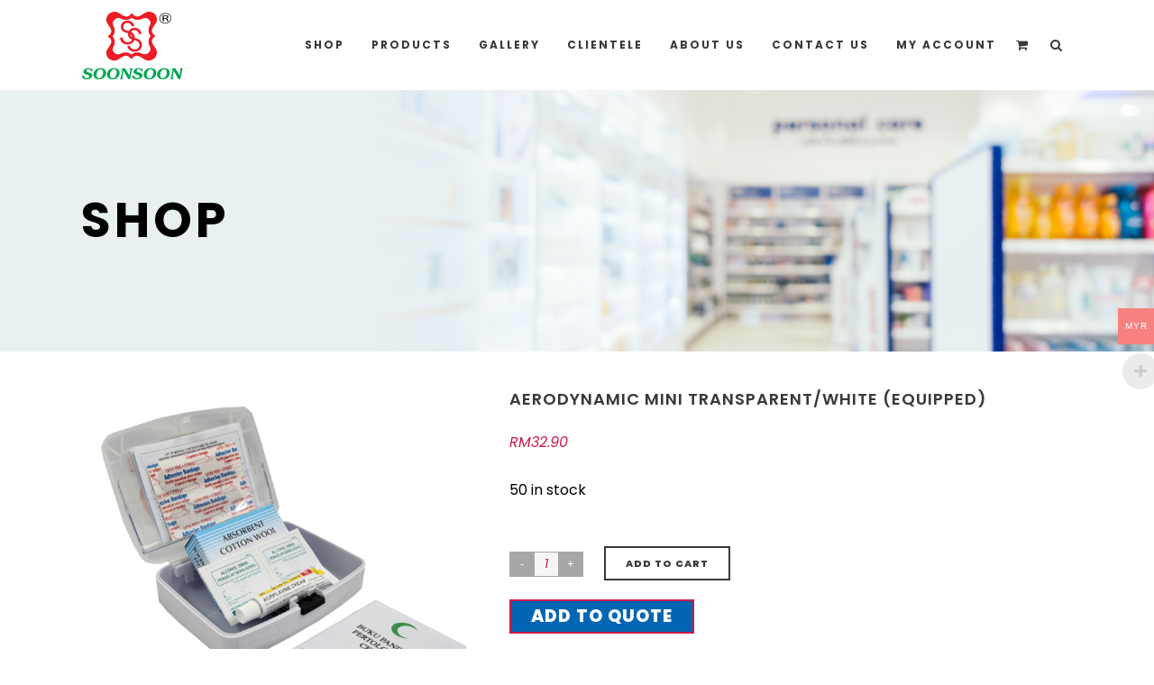

--- FILE ---
content_type: text/html; charset=UTF-8
request_url: https://soonsoon.com.my/product/aerodynamic-mini-transparent-white-equipped/
body_size: 22074
content:
<!DOCTYPE html>
<html lang="en-US">
<head>
	<meta charset="UTF-8"/>
	
	<link rel="profile" href="http://gmpg.org/xfn/11"/>
		
				<meta name=viewport content="width=device-width,initial-scale=1,user-scalable=no">
					
						
				
	<title>AERODYNAMIC MINI TRANSPARENT/WHITE (EQUIPPED) &#8211; SOON SOON</title>
<meta name='robots' content='max-image-preview:large' />
<link rel='dns-prefetch' href='//apis.google.com' />
<link rel='dns-prefetch' href='//fonts.googleapis.com' />
<link rel="alternate" type="application/rss+xml" title="SOON SOON &raquo; Feed" href="https://soonsoon.com.my/feed/" />
<link rel="alternate" type="application/rss+xml" title="SOON SOON &raquo; Comments Feed" href="https://soonsoon.com.my/comments/feed/" />
<link rel="alternate" title="oEmbed (JSON)" type="application/json+oembed" href="https://soonsoon.com.my/wp-json/oembed/1.0/embed?url=https%3A%2F%2Fsoonsoon.com.my%2Fproduct%2Faerodynamic-mini-transparent-white-equipped%2F" />
<link rel="alternate" title="oEmbed (XML)" type="text/xml+oembed" href="https://soonsoon.com.my/wp-json/oembed/1.0/embed?url=https%3A%2F%2Fsoonsoon.com.my%2Fproduct%2Faerodynamic-mini-transparent-white-equipped%2F&#038;format=xml" />
<style id='wp-img-auto-sizes-contain-inline-css' type='text/css'>
img:is([sizes=auto i],[sizes^="auto," i]){contain-intrinsic-size:3000px 1500px}
/*# sourceURL=wp-img-auto-sizes-contain-inline-css */
</style>
<link rel='stylesheet' id='layerslider-css' href='https://soonsoon.com.my/wp-content/plugins/LayerSlider/assets/static/layerslider/css/layerslider.css?ver=6.11.8' type='text/css' media='all' />
<style id='wp-emoji-styles-inline-css' type='text/css'>

	img.wp-smiley, img.emoji {
		display: inline !important;
		border: none !important;
		box-shadow: none !important;
		height: 1em !important;
		width: 1em !important;
		margin: 0 0.07em !important;
		vertical-align: -0.1em !important;
		background: none !important;
		padding: 0 !important;
	}
/*# sourceURL=wp-emoji-styles-inline-css */
</style>
<style id='wp-block-library-inline-css' type='text/css'>
:root{--wp-block-synced-color:#7a00df;--wp-block-synced-color--rgb:122,0,223;--wp-bound-block-color:var(--wp-block-synced-color);--wp-editor-canvas-background:#ddd;--wp-admin-theme-color:#007cba;--wp-admin-theme-color--rgb:0,124,186;--wp-admin-theme-color-darker-10:#006ba1;--wp-admin-theme-color-darker-10--rgb:0,107,160.5;--wp-admin-theme-color-darker-20:#005a87;--wp-admin-theme-color-darker-20--rgb:0,90,135;--wp-admin-border-width-focus:2px}@media (min-resolution:192dpi){:root{--wp-admin-border-width-focus:1.5px}}.wp-element-button{cursor:pointer}:root .has-very-light-gray-background-color{background-color:#eee}:root .has-very-dark-gray-background-color{background-color:#313131}:root .has-very-light-gray-color{color:#eee}:root .has-very-dark-gray-color{color:#313131}:root .has-vivid-green-cyan-to-vivid-cyan-blue-gradient-background{background:linear-gradient(135deg,#00d084,#0693e3)}:root .has-purple-crush-gradient-background{background:linear-gradient(135deg,#34e2e4,#4721fb 50%,#ab1dfe)}:root .has-hazy-dawn-gradient-background{background:linear-gradient(135deg,#faaca8,#dad0ec)}:root .has-subdued-olive-gradient-background{background:linear-gradient(135deg,#fafae1,#67a671)}:root .has-atomic-cream-gradient-background{background:linear-gradient(135deg,#fdd79a,#004a59)}:root .has-nightshade-gradient-background{background:linear-gradient(135deg,#330968,#31cdcf)}:root .has-midnight-gradient-background{background:linear-gradient(135deg,#020381,#2874fc)}:root{--wp--preset--font-size--normal:16px;--wp--preset--font-size--huge:42px}.has-regular-font-size{font-size:1em}.has-larger-font-size{font-size:2.625em}.has-normal-font-size{font-size:var(--wp--preset--font-size--normal)}.has-huge-font-size{font-size:var(--wp--preset--font-size--huge)}.has-text-align-center{text-align:center}.has-text-align-left{text-align:left}.has-text-align-right{text-align:right}.has-fit-text{white-space:nowrap!important}#end-resizable-editor-section{display:none}.aligncenter{clear:both}.items-justified-left{justify-content:flex-start}.items-justified-center{justify-content:center}.items-justified-right{justify-content:flex-end}.items-justified-space-between{justify-content:space-between}.screen-reader-text{border:0;clip-path:inset(50%);height:1px;margin:-1px;overflow:hidden;padding:0;position:absolute;width:1px;word-wrap:normal!important}.screen-reader-text:focus{background-color:#ddd;clip-path:none;color:#444;display:block;font-size:1em;height:auto;left:5px;line-height:normal;padding:15px 23px 14px;text-decoration:none;top:5px;width:auto;z-index:100000}html :where(.has-border-color){border-style:solid}html :where([style*=border-top-color]){border-top-style:solid}html :where([style*=border-right-color]){border-right-style:solid}html :where([style*=border-bottom-color]){border-bottom-style:solid}html :where([style*=border-left-color]){border-left-style:solid}html :where([style*=border-width]){border-style:solid}html :where([style*=border-top-width]){border-top-style:solid}html :where([style*=border-right-width]){border-right-style:solid}html :where([style*=border-bottom-width]){border-bottom-style:solid}html :where([style*=border-left-width]){border-left-style:solid}html :where(img[class*=wp-image-]){height:auto;max-width:100%}:where(figure){margin:0 0 1em}html :where(.is-position-sticky){--wp-admin--admin-bar--position-offset:var(--wp-admin--admin-bar--height,0px)}@media screen and (max-width:600px){html :where(.is-position-sticky){--wp-admin--admin-bar--position-offset:0px}}

/*# sourceURL=wp-block-library-inline-css */
</style><link rel='stylesheet' id='wc-blocks-style-css' href='https://soonsoon.com.my/wp-content/plugins/woocommerce/assets/client/blocks/wc-blocks.css?ver=wc-10.4.3' type='text/css' media='all' />
<style id='global-styles-inline-css' type='text/css'>
:root{--wp--preset--aspect-ratio--square: 1;--wp--preset--aspect-ratio--4-3: 4/3;--wp--preset--aspect-ratio--3-4: 3/4;--wp--preset--aspect-ratio--3-2: 3/2;--wp--preset--aspect-ratio--2-3: 2/3;--wp--preset--aspect-ratio--16-9: 16/9;--wp--preset--aspect-ratio--9-16: 9/16;--wp--preset--color--black: #000000;--wp--preset--color--cyan-bluish-gray: #abb8c3;--wp--preset--color--white: #ffffff;--wp--preset--color--pale-pink: #f78da7;--wp--preset--color--vivid-red: #cf2e2e;--wp--preset--color--luminous-vivid-orange: #ff6900;--wp--preset--color--luminous-vivid-amber: #fcb900;--wp--preset--color--light-green-cyan: #7bdcb5;--wp--preset--color--vivid-green-cyan: #00d084;--wp--preset--color--pale-cyan-blue: #8ed1fc;--wp--preset--color--vivid-cyan-blue: #0693e3;--wp--preset--color--vivid-purple: #9b51e0;--wp--preset--gradient--vivid-cyan-blue-to-vivid-purple: linear-gradient(135deg,rgb(6,147,227) 0%,rgb(155,81,224) 100%);--wp--preset--gradient--light-green-cyan-to-vivid-green-cyan: linear-gradient(135deg,rgb(122,220,180) 0%,rgb(0,208,130) 100%);--wp--preset--gradient--luminous-vivid-amber-to-luminous-vivid-orange: linear-gradient(135deg,rgb(252,185,0) 0%,rgb(255,105,0) 100%);--wp--preset--gradient--luminous-vivid-orange-to-vivid-red: linear-gradient(135deg,rgb(255,105,0) 0%,rgb(207,46,46) 100%);--wp--preset--gradient--very-light-gray-to-cyan-bluish-gray: linear-gradient(135deg,rgb(238,238,238) 0%,rgb(169,184,195) 100%);--wp--preset--gradient--cool-to-warm-spectrum: linear-gradient(135deg,rgb(74,234,220) 0%,rgb(151,120,209) 20%,rgb(207,42,186) 40%,rgb(238,44,130) 60%,rgb(251,105,98) 80%,rgb(254,248,76) 100%);--wp--preset--gradient--blush-light-purple: linear-gradient(135deg,rgb(255,206,236) 0%,rgb(152,150,240) 100%);--wp--preset--gradient--blush-bordeaux: linear-gradient(135deg,rgb(254,205,165) 0%,rgb(254,45,45) 50%,rgb(107,0,62) 100%);--wp--preset--gradient--luminous-dusk: linear-gradient(135deg,rgb(255,203,112) 0%,rgb(199,81,192) 50%,rgb(65,88,208) 100%);--wp--preset--gradient--pale-ocean: linear-gradient(135deg,rgb(255,245,203) 0%,rgb(182,227,212) 50%,rgb(51,167,181) 100%);--wp--preset--gradient--electric-grass: linear-gradient(135deg,rgb(202,248,128) 0%,rgb(113,206,126) 100%);--wp--preset--gradient--midnight: linear-gradient(135deg,rgb(2,3,129) 0%,rgb(40,116,252) 100%);--wp--preset--font-size--small: 13px;--wp--preset--font-size--medium: 20px;--wp--preset--font-size--large: 36px;--wp--preset--font-size--x-large: 42px;--wp--preset--spacing--20: 0.44rem;--wp--preset--spacing--30: 0.67rem;--wp--preset--spacing--40: 1rem;--wp--preset--spacing--50: 1.5rem;--wp--preset--spacing--60: 2.25rem;--wp--preset--spacing--70: 3.38rem;--wp--preset--spacing--80: 5.06rem;--wp--preset--shadow--natural: 6px 6px 9px rgba(0, 0, 0, 0.2);--wp--preset--shadow--deep: 12px 12px 50px rgba(0, 0, 0, 0.4);--wp--preset--shadow--sharp: 6px 6px 0px rgba(0, 0, 0, 0.2);--wp--preset--shadow--outlined: 6px 6px 0px -3px rgb(255, 255, 255), 6px 6px rgb(0, 0, 0);--wp--preset--shadow--crisp: 6px 6px 0px rgb(0, 0, 0);}:where(.is-layout-flex){gap: 0.5em;}:where(.is-layout-grid){gap: 0.5em;}body .is-layout-flex{display: flex;}.is-layout-flex{flex-wrap: wrap;align-items: center;}.is-layout-flex > :is(*, div){margin: 0;}body .is-layout-grid{display: grid;}.is-layout-grid > :is(*, div){margin: 0;}:where(.wp-block-columns.is-layout-flex){gap: 2em;}:where(.wp-block-columns.is-layout-grid){gap: 2em;}:where(.wp-block-post-template.is-layout-flex){gap: 1.25em;}:where(.wp-block-post-template.is-layout-grid){gap: 1.25em;}.has-black-color{color: var(--wp--preset--color--black) !important;}.has-cyan-bluish-gray-color{color: var(--wp--preset--color--cyan-bluish-gray) !important;}.has-white-color{color: var(--wp--preset--color--white) !important;}.has-pale-pink-color{color: var(--wp--preset--color--pale-pink) !important;}.has-vivid-red-color{color: var(--wp--preset--color--vivid-red) !important;}.has-luminous-vivid-orange-color{color: var(--wp--preset--color--luminous-vivid-orange) !important;}.has-luminous-vivid-amber-color{color: var(--wp--preset--color--luminous-vivid-amber) !important;}.has-light-green-cyan-color{color: var(--wp--preset--color--light-green-cyan) !important;}.has-vivid-green-cyan-color{color: var(--wp--preset--color--vivid-green-cyan) !important;}.has-pale-cyan-blue-color{color: var(--wp--preset--color--pale-cyan-blue) !important;}.has-vivid-cyan-blue-color{color: var(--wp--preset--color--vivid-cyan-blue) !important;}.has-vivid-purple-color{color: var(--wp--preset--color--vivid-purple) !important;}.has-black-background-color{background-color: var(--wp--preset--color--black) !important;}.has-cyan-bluish-gray-background-color{background-color: var(--wp--preset--color--cyan-bluish-gray) !important;}.has-white-background-color{background-color: var(--wp--preset--color--white) !important;}.has-pale-pink-background-color{background-color: var(--wp--preset--color--pale-pink) !important;}.has-vivid-red-background-color{background-color: var(--wp--preset--color--vivid-red) !important;}.has-luminous-vivid-orange-background-color{background-color: var(--wp--preset--color--luminous-vivid-orange) !important;}.has-luminous-vivid-amber-background-color{background-color: var(--wp--preset--color--luminous-vivid-amber) !important;}.has-light-green-cyan-background-color{background-color: var(--wp--preset--color--light-green-cyan) !important;}.has-vivid-green-cyan-background-color{background-color: var(--wp--preset--color--vivid-green-cyan) !important;}.has-pale-cyan-blue-background-color{background-color: var(--wp--preset--color--pale-cyan-blue) !important;}.has-vivid-cyan-blue-background-color{background-color: var(--wp--preset--color--vivid-cyan-blue) !important;}.has-vivid-purple-background-color{background-color: var(--wp--preset--color--vivid-purple) !important;}.has-black-border-color{border-color: var(--wp--preset--color--black) !important;}.has-cyan-bluish-gray-border-color{border-color: var(--wp--preset--color--cyan-bluish-gray) !important;}.has-white-border-color{border-color: var(--wp--preset--color--white) !important;}.has-pale-pink-border-color{border-color: var(--wp--preset--color--pale-pink) !important;}.has-vivid-red-border-color{border-color: var(--wp--preset--color--vivid-red) !important;}.has-luminous-vivid-orange-border-color{border-color: var(--wp--preset--color--luminous-vivid-orange) !important;}.has-luminous-vivid-amber-border-color{border-color: var(--wp--preset--color--luminous-vivid-amber) !important;}.has-light-green-cyan-border-color{border-color: var(--wp--preset--color--light-green-cyan) !important;}.has-vivid-green-cyan-border-color{border-color: var(--wp--preset--color--vivid-green-cyan) !important;}.has-pale-cyan-blue-border-color{border-color: var(--wp--preset--color--pale-cyan-blue) !important;}.has-vivid-cyan-blue-border-color{border-color: var(--wp--preset--color--vivid-cyan-blue) !important;}.has-vivid-purple-border-color{border-color: var(--wp--preset--color--vivid-purple) !important;}.has-vivid-cyan-blue-to-vivid-purple-gradient-background{background: var(--wp--preset--gradient--vivid-cyan-blue-to-vivid-purple) !important;}.has-light-green-cyan-to-vivid-green-cyan-gradient-background{background: var(--wp--preset--gradient--light-green-cyan-to-vivid-green-cyan) !important;}.has-luminous-vivid-amber-to-luminous-vivid-orange-gradient-background{background: var(--wp--preset--gradient--luminous-vivid-amber-to-luminous-vivid-orange) !important;}.has-luminous-vivid-orange-to-vivid-red-gradient-background{background: var(--wp--preset--gradient--luminous-vivid-orange-to-vivid-red) !important;}.has-very-light-gray-to-cyan-bluish-gray-gradient-background{background: var(--wp--preset--gradient--very-light-gray-to-cyan-bluish-gray) !important;}.has-cool-to-warm-spectrum-gradient-background{background: var(--wp--preset--gradient--cool-to-warm-spectrum) !important;}.has-blush-light-purple-gradient-background{background: var(--wp--preset--gradient--blush-light-purple) !important;}.has-blush-bordeaux-gradient-background{background: var(--wp--preset--gradient--blush-bordeaux) !important;}.has-luminous-dusk-gradient-background{background: var(--wp--preset--gradient--luminous-dusk) !important;}.has-pale-ocean-gradient-background{background: var(--wp--preset--gradient--pale-ocean) !important;}.has-electric-grass-gradient-background{background: var(--wp--preset--gradient--electric-grass) !important;}.has-midnight-gradient-background{background: var(--wp--preset--gradient--midnight) !important;}.has-small-font-size{font-size: var(--wp--preset--font-size--small) !important;}.has-medium-font-size{font-size: var(--wp--preset--font-size--medium) !important;}.has-large-font-size{font-size: var(--wp--preset--font-size--large) !important;}.has-x-large-font-size{font-size: var(--wp--preset--font-size--x-large) !important;}
/*# sourceURL=global-styles-inline-css */
</style>

<style id='classic-theme-styles-inline-css' type='text/css'>
/*! This file is auto-generated */
.wp-block-button__link{color:#fff;background-color:#32373c;border-radius:9999px;box-shadow:none;text-decoration:none;padding:calc(.667em + 2px) calc(1.333em + 2px);font-size:1.125em}.wp-block-file__button{background:#32373c;color:#fff;text-decoration:none}
/*# sourceURL=/wp-includes/css/classic-themes.min.css */
</style>
<link rel='stylesheet' id='announcer-css-css' href='https://soonsoon.com.my/wp-content/plugins/announcer/public/css/style.css?ver=6.2' type='text/css' media='all' />
<link rel='stylesheet' id='contact-form-7-css' href='https://soonsoon.com.my/wp-content/plugins/contact-form-7/includes/css/styles.css?ver=6.1.4' type='text/css' media='all' />
<link rel='stylesheet' id='rs-plugin-settings-css' href='https://soonsoon.com.my/wp-content/plugins/revslider/public/assets/css/rs6.css?ver=6.3.9' type='text/css' media='all' />
<style id='rs-plugin-settings-inline-css' type='text/css'>
#rs-demo-id {}
/*# sourceURL=rs-plugin-settings-inline-css */
</style>
<link rel='stylesheet' id='stockholm-membership-style-css' href='https://soonsoon.com.my/wp-content/plugins/select-membership/assets/css/qode-membership.min.css?ver=6.9' type='text/css' media='all' />
<link rel='stylesheet' id='stockholm-membership-responsive-style-css' href='https://soonsoon.com.my/wp-content/plugins/select-membership/assets/css/qode-membership-responsive.min.css?ver=6.9' type='text/css' media='all' />
<link rel='stylesheet' id='woocommerce-multi-currency-css' href='https://soonsoon.com.my/wp-content/plugins/woocommerce-multi-currency/css/woocommerce-multi-currency.min.css?ver=2.1.9.4' type='text/css' media='all' />
<style id='woocommerce-multi-currency-inline-css' type='text/css'>
.woocommerce-multi-currency .wmc-list-currencies .wmc-currency.wmc-active,.woocommerce-multi-currency .wmc-list-currencies .wmc-currency:hover {background: #f78080 !important;}
		.woocommerce-multi-currency .wmc-list-currencies .wmc-currency,.woocommerce-multi-currency .wmc-title, .woocommerce-multi-currency.wmc-price-switcher a {background: #212121 !important;}
		.woocommerce-multi-currency .wmc-title, .woocommerce-multi-currency .wmc-list-currencies .wmc-currency span,.woocommerce-multi-currency .wmc-list-currencies .wmc-currency a,.woocommerce-multi-currency.wmc-price-switcher a {color: #ffffff !important;}.woocommerce-multi-currency.wmc-shortcode .wmc-currency{background-color:#ffffff;color:#212121}.woocommerce-multi-currency.wmc-shortcode .wmc-current-currency{background-color:#ffffff;color:#212121}.woocommerce-multi-currency.wmc-shortcode.vertical-currency-symbols-circle .wmc-currency-wrapper:hover .wmc-sub-currency {animation: height_slide 400ms;}@keyframes height_slide {0% {height: 0;} 100% {height: 400%;} }
/*# sourceURL=woocommerce-multi-currency-inline-css */
</style>
<style id='woocommerce-inline-inline-css' type='text/css'>
.woocommerce form .form-row .required { visibility: visible; }
/*# sourceURL=woocommerce-inline-inline-css */
</style>
<link rel='stylesheet' id='aws-style-css' href='https://soonsoon.com.my/wp-content/plugins/advanced-woo-search/assets/css/common.min.css?ver=3.52' type='text/css' media='all' />
<link rel='stylesheet' id='wpfront-notification-bar-css' href='https://soonsoon.com.my/wp-content/plugins/wpfront-notification-bar/css/wpfront-notification-bar.min.css?ver=3.5.1.05102' type='text/css' media='all' />
<link rel='stylesheet' id='yith_ywraq_frontend-css' href='https://soonsoon.com.my/wp-content/plugins/yith-woocommerce-request-a-quote/assets/css/frontend.css?ver=2.46.1' type='text/css' media='all' />
<style id='yith_ywraq_frontend-inline-css' type='text/css'>
.woocommerce .add-request-quote-button.button, .woocommerce .add-request-quote-button-addons.button, .yith-wceop-ywraq-button-wrapper .add-request-quote-button.button, .yith-wceop-ywraq-button-wrapper .add-request-quote-button-addons.button{
    background-color: #0066b4!important;
    color: #ffffff!important;
}
.woocommerce .add-request-quote-button.button:hover,  .woocommerce .add-request-quote-button-addons.button:hover,.yith-wceop-ywraq-button-wrapper .add-request-quote-button.button:hover,  .yith-wceop-ywraq-button-wrapper .add-request-quote-button-addons.button:hover{
    background-color: #044a80!important;
    color: #ffffff!important;
}


/*# sourceURL=yith_ywraq_frontend-inline-css */
</style>
<link rel='stylesheet' id='dgwt-wcas-style-css' href='https://soonsoon.com.my/wp-content/plugins/ajax-search-for-woocommerce/assets/css/style.min.css?ver=1.32.2' type='text/css' media='all' />
<link rel='stylesheet' id='stockholm-default-style-css' href='https://soonsoon.com.my/wp-content/themes/websitepro/style.css?ver=6.9' type='text/css' media='all' />
<link rel='stylesheet' id='stockholm-child-style-css' href='https://soonsoon.com.my/wp-content/themes/websitepro-child/style.css?ver=6.9' type='text/css' media='all' />
<link rel='stylesheet' id='mediaelement-css' href='https://soonsoon.com.my/wp-includes/js/mediaelement/mediaelementplayer-legacy.min.css?ver=4.2.17' type='text/css' media='all' />
<link rel='stylesheet' id='wp-mediaelement-css' href='https://soonsoon.com.my/wp-includes/js/mediaelement/wp-mediaelement.min.css?ver=6.9' type='text/css' media='all' />
<link rel='stylesheet' id='stockholm-font-awesome-css' href='https://soonsoon.com.my/wp-content/themes/websitepro/framework/modules/icons/font-awesome/css/font-awesome.min.css?ver=6.9' type='text/css' media='all' />
<link rel='stylesheet' id='elegant-icons-css' href='https://soonsoon.com.my/wp-content/themes/websitepro/framework/modules/icons/elegant-icons/style.min.css?ver=6.9' type='text/css' media='all' />
<link rel='stylesheet' id='linear-icons-css' href='https://soonsoon.com.my/wp-content/themes/websitepro/framework/modules/icons/linear-icons/style.min.css?ver=6.9' type='text/css' media='all' />
<link rel='stylesheet' id='linea-icons-css' href='https://soonsoon.com.my/wp-content/themes/websitepro/framework/modules/icons/linea-icons/style.min.css?ver=6.9' type='text/css' media='all' />
<link rel='stylesheet' id='ion-icons-css' href='https://soonsoon.com.my/wp-content/themes/websitepro/framework/modules/icons/ion-icons/style.min.css?ver=6.9' type='text/css' media='all' />
<link rel='stylesheet' id='stockholm-stylesheet-css' href='https://soonsoon.com.my/wp-content/themes/websitepro/css/stylesheet.min.css?ver=6.9' type='text/css' media='all' />
<link rel='stylesheet' id='stockholm-webkit-css' href='https://soonsoon.com.my/wp-content/themes/websitepro/css/webkit_stylesheet.css?ver=6.9' type='text/css' media='all' />
<link rel='stylesheet' id='stockholm-woocommerce-css' href='https://soonsoon.com.my/wp-content/themes/websitepro/css/woocommerce.min.css?ver=6.9' type='text/css' media='all' />
<link rel='stylesheet' id='stockholm-woocommerce_responsive-css' href='https://soonsoon.com.my/wp-content/themes/websitepro/css/woocommerce_responsive.min.css?ver=6.9' type='text/css' media='all' />
<link rel='stylesheet' id='stockholm-style-dynamic-css' href='https://soonsoon.com.my/wp-content/themes/websitepro/css/style_dynamic.css?ver=1621662998' type='text/css' media='all' />
<link rel='stylesheet' id='stockholm-responsive-css' href='https://soonsoon.com.my/wp-content/themes/websitepro/css/responsive.min.css?ver=6.9' type='text/css' media='all' />
<link rel='stylesheet' id='stockholm-style-dynamic-responsive-css' href='https://soonsoon.com.my/wp-content/themes/websitepro/css/style_dynamic_responsive.css?ver=1621662998' type='text/css' media='all' />
<style id='stockholm-style-dynamic-responsive-inline-css' type='text/css'>
input.select2-search__field {
    border: 1px solid #e6e6e6!important;
}
.woocommerce .button, .woocommerce button.button, .woocommerce-page .button, .woocommerce-page button.button {
  margin-top: 4px;
}
input#coupon_code {
    border: 1px solid #8d8d8d!important;
}

.header_top {
    display: block!important;
}
ul.products.columns-4.clearfix.default {
    display: none;
}
h5.related-products-title {
    display: none;
}
.related.products {
    padding-top: 50px!important;
}
h2.qodef-post-title {
    font-size: 17px;
    color: #000!important;
  font-weight: 500!important;
}
.post_info {
  display: none!important;
}
input.qode_search_field {
    color: #fff!important;
}
.recent_products h2 {
  color: #393939;
      font-size: 18px;
    line-height: 1.444444444444444em;
      font-weight: 700;
    text-transform: uppercase;
    letter-spacing: 1px;
}
}
div.q_tabs.boxed .tabs-container {
    background: #f3f3f3;
}
a.qbutton.add-to-cart-button.button.product_type_simple.add_to_cart_button.ajax_add_to_cart {
    display: none!important;
}
figcaption.vc_figure-caption {
    font-weight: bold;
}
.children a {
    color: #000!important;
    font-style: normal!important;
    font-weight: 400!important;
    
}
.children a:hover {
    font-weight: bold!important;
    font-weight: 400!important;
}
ul {
    list-style-position: outside;
}
li {
  line-height: 30px!important;
}
/*# sourceURL=stockholm-style-dynamic-responsive-inline-css */
</style>
<link rel='stylesheet' id='js_composer_front-css' href='https://soonsoon.com.my/wp-content/plugins/js_composer/assets/css/js_composer.min.css?ver=6.7.0' type='text/css' media='all' />
<link rel='stylesheet' id='stockholm-google-fonts-css' href='https://fonts.googleapis.com/css?family=Raleway%3A100%2C100i%2C200%2C200i%2C300%2C300i%2C400%2C400i%2C500%2C500i%2C600%2C600i%2C700%2C700i%2C800%2C800i%2C900%2C900i%7CCrete+Round%3A100%2C100i%2C200%2C200i%2C300%2C300i%2C400%2C400i%2C500%2C500i%2C600%2C600i%2C700%2C700i%2C800%2C800i%2C900%2C900i%7CPoppins%3A100%2C100i%2C200%2C200i%2C300%2C300i%2C400%2C400i%2C500%2C500i%2C600%2C600i%2C700%2C700i%2C800%2C800i%2C900%2C900i&#038;subset=latin%2Clatin-ext&#038;ver=1.0.0' type='text/css' media='all' />
<link rel='stylesheet' id='rvpplugin-slick-css' href='https://soonsoon.com.my/wp-content/plugins/recently-viewed-products/slick/slick.css?ver=1769150274' type='text/css' media='all' />
<link rel='stylesheet' id='rvpplugin-slick-theme-css' href='https://soonsoon.com.my/wp-content/plugins/recently-viewed-products/slick/slick-theme.css?ver=1769150274' type='text/css' media='all' />
<link rel='stylesheet' id='rvpplugin-frontend-css' href='https://soonsoon.com.my/wp-content/plugins/recently-viewed-products/frontend/css/rvpplugin-frontend-style.css?ver=1769150274' type='text/css' media='all' />
<script type="text/javascript" src="https://soonsoon.com.my/wp-includes/js/jquery/jquery.min.js?ver=3.7.1" id="jquery-core-js"></script>
<script type="text/javascript" src="https://soonsoon.com.my/wp-includes/js/jquery/jquery-migrate.min.js?ver=3.4.1" id="jquery-migrate-js"></script>
<script type="text/javascript" id="layerslider-utils-js-extra">
/* <![CDATA[ */
var LS_Meta = {"v":"6.11.8","fixGSAP":"1"};
//# sourceURL=layerslider-utils-js-extra
/* ]]> */
</script>
<script type="text/javascript" src="https://soonsoon.com.my/wp-content/plugins/LayerSlider/assets/static/layerslider/js/layerslider.utils.js?ver=6.11.8" id="layerslider-utils-js"></script>
<script type="text/javascript" src="https://soonsoon.com.my/wp-content/plugins/LayerSlider/assets/static/layerslider/js/layerslider.kreaturamedia.jquery.js?ver=6.11.8" id="layerslider-js"></script>
<script type="text/javascript" src="https://soonsoon.com.my/wp-content/plugins/LayerSlider/assets/static/layerslider/js/layerslider.transitions.js?ver=6.11.8" id="layerslider-transitions-js"></script>
<script type="text/javascript" src="https://soonsoon.com.my/wp-content/plugins/revslider/public/assets/js/rbtools.min.js?ver=6.3.9" id="tp-tools-js"></script>
<script type="text/javascript" src="https://soonsoon.com.my/wp-content/plugins/revslider/public/assets/js/rs6.min.js?ver=6.3.9" id="revmin-js"></script>
<script type="text/javascript" src="https://apis.google.com/js/platform.js" id="stockholm-membership-google-plus-api-js"></script>
<script type="text/javascript" src="https://soonsoon.com.my/wp-content/plugins/woocommerce-multi-currency/js/woocommerce-multi-currency.min.js?ver=2.1.9.4" id="woocommerce-multi-currency-js"></script>
<script type="text/javascript" id="woocommerce-multi-currency-switcher-js-extra">
/* <![CDATA[ */
var _woocommerce_multi_currency_params = {"use_session":"1","ajax_url":"https://soonsoon.com.my/wp-admin/admin-ajax.php"};
//# sourceURL=woocommerce-multi-currency-switcher-js-extra
/* ]]> */
</script>
<script type="text/javascript" src="https://soonsoon.com.my/wp-content/plugins/woocommerce-multi-currency/js/woocommerce-multi-currency-switcher.js?ver=2.1.9.4" id="woocommerce-multi-currency-switcher-js"></script>
<script type="text/javascript" src="https://soonsoon.com.my/wp-content/plugins/woocommerce/assets/js/jquery-blockui/jquery.blockUI.min.js?ver=2.7.0-wc.10.4.3" id="wc-jquery-blockui-js" data-wp-strategy="defer"></script>
<script type="text/javascript" id="wc-add-to-cart-js-extra">
/* <![CDATA[ */
var wc_add_to_cart_params = {"ajax_url":"/wp-admin/admin-ajax.php","wc_ajax_url":"/?wc-ajax=%%endpoint%%","i18n_view_cart":"View cart","cart_url":"https://soonsoon.com.my/cart/","is_cart":"","cart_redirect_after_add":"no"};
//# sourceURL=wc-add-to-cart-js-extra
/* ]]> */
</script>
<script type="text/javascript" src="https://soonsoon.com.my/wp-content/plugins/woocommerce/assets/js/frontend/add-to-cart.min.js?ver=10.4.3" id="wc-add-to-cart-js" data-wp-strategy="defer"></script>
<script type="text/javascript" id="wc-single-product-js-extra">
/* <![CDATA[ */
var wc_single_product_params = {"i18n_required_rating_text":"Please select a rating","i18n_rating_options":["1 of 5 stars","2 of 5 stars","3 of 5 stars","4 of 5 stars","5 of 5 stars"],"i18n_product_gallery_trigger_text":"View full-screen image gallery","review_rating_required":"yes","flexslider":{"rtl":false,"animation":"slide","smoothHeight":true,"directionNav":false,"controlNav":"thumbnails","slideshow":false,"animationSpeed":500,"animationLoop":false,"allowOneSlide":false},"zoom_enabled":"","zoom_options":[],"photoswipe_enabled":"","photoswipe_options":{"shareEl":false,"closeOnScroll":false,"history":false,"hideAnimationDuration":0,"showAnimationDuration":0},"flexslider_enabled":""};
//# sourceURL=wc-single-product-js-extra
/* ]]> */
</script>
<script type="text/javascript" src="https://soonsoon.com.my/wp-content/plugins/woocommerce/assets/js/frontend/single-product.min.js?ver=10.4.3" id="wc-single-product-js" defer="defer" data-wp-strategy="defer"></script>
<script type="text/javascript" src="https://soonsoon.com.my/wp-content/plugins/woocommerce/assets/js/js-cookie/js.cookie.min.js?ver=2.1.4-wc.10.4.3" id="wc-js-cookie-js" defer="defer" data-wp-strategy="defer"></script>
<script type="text/javascript" id="woocommerce-js-extra">
/* <![CDATA[ */
var woocommerce_params = {"ajax_url":"/wp-admin/admin-ajax.php","wc_ajax_url":"/?wc-ajax=%%endpoint%%","i18n_password_show":"Show password","i18n_password_hide":"Hide password"};
//# sourceURL=woocommerce-js-extra
/* ]]> */
</script>
<script type="text/javascript" src="https://soonsoon.com.my/wp-content/plugins/woocommerce/assets/js/frontend/woocommerce.min.js?ver=10.4.3" id="woocommerce-js" defer="defer" data-wp-strategy="defer"></script>
<script type="text/javascript" src="https://soonsoon.com.my/wp-content/plugins/js_composer/assets/js/vendors/woocommerce-add-to-cart.js?ver=6.7.0" id="vc_woocommerce-add-to-cart-js-js"></script>
<script type="text/javascript" src="https://soonsoon.com.my/wp-content/plugins/wpfront-notification-bar/js/wpfront-notification-bar.min.js?ver=3.5.1.05102" id="wpfront-notification-bar-js"></script>
<script type="text/javascript" src="https://soonsoon.com.my/wp-content/themes/websitepro/js/plugins/hammer.min.js?ver=1" id="hammer-js"></script>
<script type="text/javascript" src="https://soonsoon.com.my/wp-content/themes/websitepro/js/plugins/virtual-scroll.min.js?ver=1" id="virtual-scroll-js"></script>
<script type="text/javascript" src="https://soonsoon.com.my/wp-content/plugins/woocommerce/assets/js/select2/select2.full.min.js?ver=4.0.3-wc.10.4.3" id="wc-select2-js" defer="defer" data-wp-strategy="defer"></script>
<meta name="generator" content="Powered by LayerSlider 6.11.8 - Multi-Purpose, Responsive, Parallax, Mobile-Friendly Slider Plugin for WordPress." />
<!-- LayerSlider updates and docs at: https://layerslider.kreaturamedia.com -->
<link rel="https://api.w.org/" href="https://soonsoon.com.my/wp-json/" /><link rel="alternate" title="JSON" type="application/json" href="https://soonsoon.com.my/wp-json/wp/v2/product/28364" /><link rel="EditURI" type="application/rsd+xml" title="RSD" href="https://soonsoon.com.my/xmlrpc.php?rsd" />
<meta name="generator" content="WordPress 6.9" />
<meta name="generator" content="WooCommerce 10.4.3" />
<link rel="canonical" href="https://soonsoon.com.my/product/aerodynamic-mini-transparent-white-equipped/" />
<link rel='shortlink' href='https://soonsoon.com.my/?p=28364' />
		<style>
			.dgwt-wcas-ico-magnifier,.dgwt-wcas-ico-magnifier-handler{max-width:20px}.dgwt-wcas-search-wrapp{max-width:600px}		</style>
			<noscript><style>.woocommerce-product-gallery{ opacity: 1 !important; }</style></noscript>
	<meta name="generator" content="Powered by WPBakery Page Builder - drag and drop page builder for WordPress."/>
<meta name="generator" content="Powered by Slider Revolution 6.3.9 - responsive, Mobile-Friendly Slider Plugin for WordPress with comfortable drag and drop interface." />
<link rel="icon" href="https://soonsoon.com.my/wp-content/uploads/2020/11/favicon.png" sizes="32x32" />
<link rel="icon" href="https://soonsoon.com.my/wp-content/uploads/2020/11/favicon.png" sizes="192x192" />
<link rel="apple-touch-icon" href="https://soonsoon.com.my/wp-content/uploads/2020/11/favicon.png" />
<meta name="msapplication-TileImage" content="https://soonsoon.com.my/wp-content/uploads/2020/11/favicon.png" />
<script type="text/javascript">function setREVStartSize(e){
			//window.requestAnimationFrame(function() {				 
				window.RSIW = window.RSIW===undefined ? window.innerWidth : window.RSIW;	
				window.RSIH = window.RSIH===undefined ? window.innerHeight : window.RSIH;	
				try {								
					var pw = document.getElementById(e.c).parentNode.offsetWidth,
						newh;
					pw = pw===0 || isNaN(pw) ? window.RSIW : pw;
					e.tabw = e.tabw===undefined ? 0 : parseInt(e.tabw);
					e.thumbw = e.thumbw===undefined ? 0 : parseInt(e.thumbw);
					e.tabh = e.tabh===undefined ? 0 : parseInt(e.tabh);
					e.thumbh = e.thumbh===undefined ? 0 : parseInt(e.thumbh);
					e.tabhide = e.tabhide===undefined ? 0 : parseInt(e.tabhide);
					e.thumbhide = e.thumbhide===undefined ? 0 : parseInt(e.thumbhide);
					e.mh = e.mh===undefined || e.mh=="" || e.mh==="auto" ? 0 : parseInt(e.mh,0);		
					if(e.layout==="fullscreen" || e.l==="fullscreen") 						
						newh = Math.max(e.mh,window.RSIH);					
					else{					
						e.gw = Array.isArray(e.gw) ? e.gw : [e.gw];
						for (var i in e.rl) if (e.gw[i]===undefined || e.gw[i]===0) e.gw[i] = e.gw[i-1];					
						e.gh = e.el===undefined || e.el==="" || (Array.isArray(e.el) && e.el.length==0)? e.gh : e.el;
						e.gh = Array.isArray(e.gh) ? e.gh : [e.gh];
						for (var i in e.rl) if (e.gh[i]===undefined || e.gh[i]===0) e.gh[i] = e.gh[i-1];
											
						var nl = new Array(e.rl.length),
							ix = 0,						
							sl;					
						e.tabw = e.tabhide>=pw ? 0 : e.tabw;
						e.thumbw = e.thumbhide>=pw ? 0 : e.thumbw;
						e.tabh = e.tabhide>=pw ? 0 : e.tabh;
						e.thumbh = e.thumbhide>=pw ? 0 : e.thumbh;					
						for (var i in e.rl) nl[i] = e.rl[i]<window.RSIW ? 0 : e.rl[i];
						sl = nl[0];									
						for (var i in nl) if (sl>nl[i] && nl[i]>0) { sl = nl[i]; ix=i;}															
						var m = pw>(e.gw[ix]+e.tabw+e.thumbw) ? 1 : (pw-(e.tabw+e.thumbw)) / (e.gw[ix]);					
						newh =  (e.gh[ix] * m) + (e.tabh + e.thumbh);
					}				
					if(window.rs_init_css===undefined) window.rs_init_css = document.head.appendChild(document.createElement("style"));					
					document.getElementById(e.c).height = newh+"px";
					window.rs_init_css.innerHTML += "#"+e.c+"_wrapper { height: "+newh+"px }";				
				} catch(e){
					console.log("Failure at Presize of Slider:" + e)
				}					   
			//});
		  };</script>
		<style type="text/css" id="wp-custom-css">
			.widget .tagcloud a, aside.sidebar .widget .tagcloud a {
 min-height: 32px!important;
}		</style>
		<noscript><style> .wpb_animate_when_almost_visible { opacity: 1; }</style></noscript><link rel='stylesheet' id='wmc-flags-css' href='https://soonsoon.com.my/wp-content/plugins/woocommerce-multi-currency/css/flags-64.min.css?ver=6.9' type='text/css' media='all' />
</head>
<body class="wp-singular product-template-default single single-product postid-28364 wp-theme-websitepro wp-child-theme-websitepro-child theme-websitepro qode-social-login-1.1.3 stockholm-core-2.1.7 woocommerce woocommerce-page woocommerce-no-js select-child-theme-ver-3.8.1 select-theme-ver-3.8.1 ajax_fade page_not_loaded side_area_uncovered smooth_scroll  qode_menu_ qode-single-product-thumbs-below wpb-js-composer js-comp-ver-6.7.0 vc_responsive">
	                <style type="text/css">
                #wpfront-notification-bar, #wpfront-notification-bar-editor            {
            background: #ce1849;
            background: -moz-linear-gradient(top, #ce1849 0%, #ff0048 100%);
            background: -webkit-gradient(linear, left top, left bottom, color-stop(0%,#ce1849), color-stop(100%,#ff0048));
            background: -webkit-linear-gradient(top, #ce1849 0%,#ff0048 100%);
            background: -o-linear-gradient(top, #ce1849 0%,#ff0048 100%);
            background: -ms-linear-gradient(top, #ce1849 0%,#ff0048 100%);
            background: linear-gradient(to bottom, #ce1849 0%, #ff0048 100%);
            filter: progid:DXImageTransform.Microsoft.gradient( startColorstr='#ce1849', endColorstr='#ff0048',GradientType=0 );
            background-repeat: no-repeat;
                        }
            #wpfront-notification-bar div.wpfront-message, #wpfront-notification-bar-editor.wpfront-message            {
            color: #ffffff;
                        }
            #wpfront-notification-bar a.wpfront-button, #wpfront-notification-bar-editor a.wpfront-button            {
            background: #00b7ea;
            background: -moz-linear-gradient(top, #00b7ea 0%, #009ec3 100%);
            background: -webkit-gradient(linear, left top, left bottom, color-stop(0%,#00b7ea), color-stop(100%,#009ec3));
            background: -webkit-linear-gradient(top, #00b7ea 0%,#009ec3 100%);
            background: -o-linear-gradient(top, #00b7ea 0%,#009ec3 100%);
            background: -ms-linear-gradient(top, #00b7ea 0%,#009ec3 100%);
            background: linear-gradient(to bottom, #00b7ea 0%, #009ec3 100%);
            filter: progid:DXImageTransform.Microsoft.gradient( startColorstr='#00b7ea', endColorstr='#009ec3',GradientType=0 );

            background-repeat: no-repeat;
            color: #ffffff;
            }
            #wpfront-notification-bar-open-button            {
            background-color: #00b7ea;
            right: 10px;
                        }
            #wpfront-notification-bar-open-button.top                {
                background-image: url(https://soonsoon.com.my/wp-content/plugins/wpfront-notification-bar/images/arrow_down.png);
                }

                #wpfront-notification-bar-open-button.bottom                {
                background-image: url(https://soonsoon.com.my/wp-content/plugins/wpfront-notification-bar/images/arrow_up.png);
                }
                #wpfront-notification-bar-table, .wpfront-notification-bar tbody, .wpfront-notification-bar tr            {
                        }
            #wpfront-notification-bar div.wpfront-close            {
            border: 1px solid #555555;
            background-color: #555555;
            color: #000000;
            }
            #wpfront-notification-bar div.wpfront-close:hover            {
            border: 1px solid #aaaaaa;
            background-color: #aaaaaa;
            }
             #wpfront-notification-bar-spacer { display:block; }#wpfront-notification-bar div.wpfront-message { font-weight: bold; }                </style>
                            <div id="wpfront-notification-bar-spacer" class="wpfront-notification-bar-spacer  wpfront-fixed-position hidden">
                <div id="wpfront-notification-bar-open-button" aria-label="reopen" role="button" class="wpfront-notification-bar-open-button hidden top wpfront-bottom-shadow"></div>
                <div id="wpfront-notification-bar" class="wpfront-notification-bar wpfront-fixed wpfront-fixed-position top wpfront-bottom-shadow ">
                                         
                            <table id="wpfront-notification-bar-table" border="0" cellspacing="0" cellpadding="0" role="presentation">                        
                                <tr>
                                    <td>
                                     
                                    <div class="wpfront-message wpfront-div">
                                        For delivery outside Malaysia and Singapore please use “add to quote” instead                                    </div>
                                                                                                       
                                    </td>
                                </tr>              
                            </table>
                            
                                    </div>
            </div>
            <!-- '[WPFront Notification Bar] Page generated at 2026-01-23 02:37:54 pm. '--><script type="text/javascript">console.log('[WPFront Notification Bar] Page generated at 2026-01-23 02:37:54 pm.');console.log('[WPFront Notification Bar] Notification bar is enabled.');console.log('[WPFront Notification Bar] Writing HTML template.');console.log('[WPFront Notification Bar] Writing JS load script.');</script>                <script type="text/javascript">
                console.log('[WPFront Notification Bar] Starting JS scripts execution.');                </script>
            
            <script type="text/javascript">
                function __load_wpfront_notification_bar() {
                    if (typeof wpfront_notification_bar === "function") {
                        wpfront_notification_bar({"position":1,"height":0,"fixed_position":true,"animate_delay":0.5,"close_button":false,"button_action_close_bar":false,"auto_close_after":0,"display_after":1,"is_admin_bar_showing":false,"display_open_button":false,"keep_closed":false,"keep_closed_for":0,"position_offset":0,"display_scroll":true,"display_scroll_offset":0,"keep_closed_cookie":"wpfront-notification-bar-keep-closed","log":true,"id_suffix":"","log_prefix":"[WPFront Notification Bar]","theme_sticky_selector":"","set_max_views":false,"max_views":0,"max_views_for":0,"max_views_cookie":"wpfront-notification-bar-max-views"});
                    } else {
            console.log('[WPFront Notification Bar] Waiting for JS function "wpfront_notification_bar".');                        setTimeout(__load_wpfront_notification_bar, 100);
                    }
                }
                __load_wpfront_notification_bar();
            </script>
            	<div class="wrapper">
		<div class="wrapper_inner">
						<a id='back_to_top' href='#'>
				<span class="fa-stack">
					<i class="fa fa-angle-up"></i>				</span>
			</a>
			<header class="page_header scrolled_not_transparent has_woocommerce_dropdown  scroll_top  fixed">
				
		<div class="header_inner clearfix">
				<form role="search" id="searchform" action="https://soonsoon.com.my/" class="qode_search_form" method="get">
				<div class="container">
			<div class="container_inner clearfix">
								<i class="fa fa-search"></i>
				<input type="text" placeholder="Search" name="s" class="qode_search_field" autocomplete="off"/>
				<input type="submit" value="Import"/>
				<div class="qode_search_close">
					<a href="#"><i class="fa fa-times"></i></a>
				</div>
							</div>
		</div>
		</form>
			
			<div class="header_top_bottom_holder">
								
				<div class="header_bottom clearfix" >
										<div class="container">
						<div class="container_inner clearfix" >
																					<div class="header_inner_left">
																	<div class="mobile_menu_button"><span><i class="fa fa-bars"></i></span></div>
								<div class="logo_wrapper">
									<div class="q_logo">
										<a href="https://soonsoon.com.my/">
	<img class="normal" src="https://soonsoon.com.my/wp-content/uploads/2020/11/logo-1.png" alt="Logo"/>
<img class="light" src="https://soonsoon.com.my/wp-content/uploads/2020/11/logo-1.png" alt="Logo"/>
<img class="dark" src="https://soonsoon.com.my/wp-content/uploads/2020/11/logo-1.png" alt="Logo"/>
	
	<img class="sticky" src="https://soonsoon.com.my/wp-content/uploads/2020/11/logo-1.png" alt="Logo"/>
	
	</a>									</div>
																	</div>
																
                                							</div>
																																							<div class="header_inner_right">
										<div class="side_menu_button_wrapper right">
																								<div class="shopping_cart_outer">
            <div class="shopping_cart_inner">
                <div class="shopping_cart_header">
		            
<a class="header_cart" href="https://soonsoon.com.my/cart/">
    <i class="fa fa-shopping-cart"></i>    </a>
<div class="shopping_cart_dropdown">
    <div class="shopping_cart_dropdown_inner">
        <ul class="woocommerce-mini-cart cart_list product_list_widget">
                            <li>No products in the cart.</li>
                    </ul>
    </div>
    <a href="https://soonsoon.com.my/cart/" class="qbutton dark small view-cart">Cart</a>
    <span class="total">Total:<span><span class="woocommerce-Price-amount amount"><span class="woocommerce-Price-currencySymbol">&#82;&#77;</span>0.00</span></span></span>
</div>
                </div>
            </div>
        </div>
        											<div class="side_menu_button">
													<a class="search_button from_window_top" href="javascript:void(0)">
		<i class="fa fa-search"></i>	</a>
																																			</div>
										</div>
									</div>
																                                                                    <nav class="main_menu drop_down   right">
                                        <ul id="menu-top_menu" class=""><li id="nav-menu-item-28070" class="menu-item menu-item-type-post_type menu-item-object-page current_page_parent  narrow"><a href="https://soonsoon.com.my/shop/" class=""><i class="menu_icon fa blank"></i><span class="menu-text">Shop</span><span class="plus"></span></a></li>
<li id="nav-menu-item-27088" class="menu-item menu-item-type-post_type menu-item-object-page menu-item-has-children  has_sub narrow"><a href="https://soonsoon.com.my/products/" class=""><i class="menu_icon fa blank"></i><span class="menu-text">Products</span><span class="plus"></span></a>
<div class="second"><div class="inner"><ul>
	<li id="nav-menu-item-27127" class="menu-item menu-item-type-custom menu-item-object-custom "><a href="/products/#abs-plastic-range" class=""><i class="menu_icon fa blank"></i><span class="menu-text">ABS Plastic Range</span><span class="plus"></span></a></li>
	<li id="nav-menu-item-27821" class="menu-item menu-item-type-custom menu-item-object-custom "><a href="/products/#as-transparent-plastic-range" class=""><i class="menu_icon fa blank"></i><span class="menu-text">AS Transparent Plastic Range</span><span class="plus"></span></a></li>
	<li id="nav-menu-item-27822" class="menu-item menu-item-type-custom menu-item-object-custom "><a href="/products/#pvc" class=""><i class="menu_icon fa blank"></i><span class="menu-text">PVC</span><span class="plus"></span></a></li>
	<li id="nav-menu-item-27823" class="menu-item menu-item-type-custom menu-item-object-custom "><a href="/products/#metal" class=""><i class="menu_icon fa blank"></i><span class="menu-text">Metal</span><span class="plus"></span></a></li>
	<li id="nav-menu-item-27824" class="menu-item menu-item-type-custom menu-item-object-custom "><a href="/products/#soft-transparent-pvc" class=""><i class="menu_icon fa blank"></i><span class="menu-text">Soft Transparent PVC</span><span class="plus"></span></a></li>
	<li id="nav-menu-item-27923" class="menu-item menu-item-type-custom menu-item-object-custom "><a href="/products/#optional-models" class=""><i class="menu_icon fa blank"></i><span class="menu-text">Optional Models</span><span class="plus"></span></a></li>
	<li id="nav-menu-item-27825" class="menu-item menu-item-type-custom menu-item-object-custom "><a href="/products/#pp-plastic-mini" class=""><i class="menu_icon fa blank"></i><span class="menu-text">PP Plastic Mini</span><span class="plus"></span></a></li>
	<li id="nav-menu-item-27826" class="menu-item menu-item-type-custom menu-item-object-custom "><a href="/products/#aerodynamic-mini" class=""><i class="menu_icon fa blank"></i><span class="menu-text">Aerodynamic Mini</span><span class="plus"></span></a></li>
	<li id="nav-menu-item-27827" class="menu-item menu-item-type-custom menu-item-object-custom "><a href="/products/#aerodynamic-large" class=""><i class="menu_icon fa blank"></i><span class="menu-text">Aerodynamic Large</span><span class="plus"></span></a></li>
	<li id="nav-menu-item-27828" class="menu-item menu-item-type-custom menu-item-object-custom "><a href="/products/#aerodynamic-large-multipurpose" class=""><i class="menu_icon fa blank"></i><span class="menu-text">Aerodynamic Large Multipurpose</span><span class="plus"></span></a></li>
	<li id="nav-menu-item-27829" class="menu-item menu-item-type-custom menu-item-object-custom "><a href="/products/#osha" class=""><i class="menu_icon fa blank"></i><span class="menu-text">OSHA</span><span class="plus"></span></a></li>
	<li id="nav-menu-item-27830" class="menu-item menu-item-type-custom menu-item-object-custom "><a href="/products/#covid-19" class=""><i class="menu_icon fa blank"></i><span class="menu-text">Covid-19 First Aid</span><span class="plus"></span></a></li>
	<li id="nav-menu-item-27808" class="menu-item menu-item-type-custom menu-item-object-custom "><a href="/products/#general-merchandize" class=""><i class="menu_icon fa blank"></i><span class="menu-text">General Merchandize</span><span class="plus"></span></a></li>
	<li id="nav-menu-item-27128" class="menu-item menu-item-type-custom menu-item-object-custom "><a href="/products/#stretcher" class=""><i class="menu_icon fa blank"></i><span class="menu-text">Stretchers</span><span class="plus"></span></a></li>
	<li id="nav-menu-item-27129" class="menu-item menu-item-type-custom menu-item-object-custom "><a href="/products/#fire-blanket" class=""><i class="menu_icon fa blank"></i><span class="menu-text">Fire Blankets</span><span class="plus"></span></a></li>
	<li id="nav-menu-item-27809" class="menu-item menu-item-type-custom menu-item-object-custom "><a href="/products/#fire-extinguishers" class=""><i class="menu_icon fa blank"></i><span class="menu-text">Fire Extinguishers</span><span class="plus"></span></a></li>
	<li id="nav-menu-item-27130" class="menu-item menu-item-type-custom menu-item-object-custom "><a href="/products/#commode-chair" class=""><i class="menu_icon fa blank"></i><span class="menu-text">Lovin Commode Chairs</span><span class="plus"></span></a></li>
	<li id="nav-menu-item-27810" class="menu-item menu-item-type-custom menu-item-object-custom "><a href="/products/#soonsoon-commode-chairs" class=""><i class="menu_icon fa blank"></i><span class="menu-text">Soonsoon Commode Chairs</span><span class="plus"></span></a></li>
	<li id="nav-menu-item-27811" class="menu-item menu-item-type-custom menu-item-object-custom "><a href="/products/#garden-poolside-chairs" class=""><i class="menu_icon fa blank"></i><span class="menu-text">Garden &#038; Poolside Chairs</span><span class="plus"></span></a></li>
</ul></div></div>
</li>
<li id="nav-menu-item-21470" class="menu-item menu-item-type-post_type menu-item-object-page  narrow"><a href="https://soonsoon.com.my/gallery/" class=""><i class="menu_icon fa blank"></i><span class="menu-text">Gallery</span><span class="plus"></span></a></li>
<li id="nav-menu-item-26992" class="menu-item menu-item-type-post_type menu-item-object-page  narrow"><a href="https://soonsoon.com.my/clientele/" class=""><i class="menu_icon fa blank"></i><span class="menu-text">Clientele</span><span class="plus"></span></a></li>
<li id="nav-menu-item-21464" class="menu-item menu-item-type-post_type menu-item-object-page  narrow"><a href="https://soonsoon.com.my/about-us/" class=""><i class="menu_icon fa blank"></i><span class="menu-text">About Us</span><span class="plus"></span></a></li>
<li id="nav-menu-item-21465" class="menu-item menu-item-type-post_type menu-item-object-page  narrow"><a href="https://soonsoon.com.my/contact-us/" class=""><i class="menu_icon fa blank"></i><span class="menu-text">Contact Us</span><span class="plus"></span></a></li>
<li id="nav-menu-item-28074" class="menu-item menu-item-type-post_type menu-item-object-page  narrow"><a href="https://soonsoon.com.my/my-account/" class=""><i class="menu_icon fa blank"></i><span class="menu-text">My Account</span><span class="plus"></span></a></li>
</ul>                                    </nav>
                                																																							<nav class="mobile_menu">
			<ul id="menu-top_menu-1" class=""><li id="mobile-menu-item-28070" class="menu-item menu-item-type-post_type menu-item-object-page current_page_parent "><a href="https://soonsoon.com.my/shop/" class=""><span>Shop</span></a><span class="mobile_arrow"><i class="fa fa-angle-right"></i><i class="fa fa-angle-down"></i></span></li>
<li id="mobile-menu-item-27088" class="menu-item menu-item-type-post_type menu-item-object-page menu-item-has-children  has_sub"><a href="https://soonsoon.com.my/products/" class=""><span>Products</span></a><span class="mobile_arrow"><i class="fa fa-angle-right"></i><i class="fa fa-angle-down"></i></span>
<ul class="sub_menu">
	<li id="mobile-menu-item-27127" class="menu-item menu-item-type-custom menu-item-object-custom "><a href="/products/#abs-plastic-range" class=""><span>ABS Plastic Range</span></a><span class="mobile_arrow"><i class="fa fa-angle-right"></i><i class="fa fa-angle-down"></i></span></li>
	<li id="mobile-menu-item-27821" class="menu-item menu-item-type-custom menu-item-object-custom "><a href="/products/#as-transparent-plastic-range" class=""><span>AS Transparent Plastic Range</span></a><span class="mobile_arrow"><i class="fa fa-angle-right"></i><i class="fa fa-angle-down"></i></span></li>
	<li id="mobile-menu-item-27822" class="menu-item menu-item-type-custom menu-item-object-custom "><a href="/products/#pvc" class=""><span>PVC</span></a><span class="mobile_arrow"><i class="fa fa-angle-right"></i><i class="fa fa-angle-down"></i></span></li>
	<li id="mobile-menu-item-27823" class="menu-item menu-item-type-custom menu-item-object-custom "><a href="/products/#metal" class=""><span>Metal</span></a><span class="mobile_arrow"><i class="fa fa-angle-right"></i><i class="fa fa-angle-down"></i></span></li>
	<li id="mobile-menu-item-27824" class="menu-item menu-item-type-custom menu-item-object-custom "><a href="/products/#soft-transparent-pvc" class=""><span>Soft Transparent PVC</span></a><span class="mobile_arrow"><i class="fa fa-angle-right"></i><i class="fa fa-angle-down"></i></span></li>
	<li id="mobile-menu-item-27923" class="menu-item menu-item-type-custom menu-item-object-custom "><a href="/products/#optional-models" class=""><span>Optional Models</span></a><span class="mobile_arrow"><i class="fa fa-angle-right"></i><i class="fa fa-angle-down"></i></span></li>
	<li id="mobile-menu-item-27825" class="menu-item menu-item-type-custom menu-item-object-custom "><a href="/products/#pp-plastic-mini" class=""><span>PP Plastic Mini</span></a><span class="mobile_arrow"><i class="fa fa-angle-right"></i><i class="fa fa-angle-down"></i></span></li>
	<li id="mobile-menu-item-27826" class="menu-item menu-item-type-custom menu-item-object-custom "><a href="/products/#aerodynamic-mini" class=""><span>Aerodynamic Mini</span></a><span class="mobile_arrow"><i class="fa fa-angle-right"></i><i class="fa fa-angle-down"></i></span></li>
	<li id="mobile-menu-item-27827" class="menu-item menu-item-type-custom menu-item-object-custom "><a href="/products/#aerodynamic-large" class=""><span>Aerodynamic Large</span></a><span class="mobile_arrow"><i class="fa fa-angle-right"></i><i class="fa fa-angle-down"></i></span></li>
	<li id="mobile-menu-item-27828" class="menu-item menu-item-type-custom menu-item-object-custom "><a href="/products/#aerodynamic-large-multipurpose" class=""><span>Aerodynamic Large Multipurpose</span></a><span class="mobile_arrow"><i class="fa fa-angle-right"></i><i class="fa fa-angle-down"></i></span></li>
	<li id="mobile-menu-item-27829" class="menu-item menu-item-type-custom menu-item-object-custom "><a href="/products/#osha" class=""><span>OSHA</span></a><span class="mobile_arrow"><i class="fa fa-angle-right"></i><i class="fa fa-angle-down"></i></span></li>
	<li id="mobile-menu-item-27830" class="menu-item menu-item-type-custom menu-item-object-custom "><a href="/products/#covid-19" class=""><span>Covid-19 First Aid</span></a><span class="mobile_arrow"><i class="fa fa-angle-right"></i><i class="fa fa-angle-down"></i></span></li>
	<li id="mobile-menu-item-27808" class="menu-item menu-item-type-custom menu-item-object-custom "><a href="/products/#general-merchandize" class=""><span>General Merchandize</span></a><span class="mobile_arrow"><i class="fa fa-angle-right"></i><i class="fa fa-angle-down"></i></span></li>
	<li id="mobile-menu-item-27128" class="menu-item menu-item-type-custom menu-item-object-custom "><a href="/products/#stretcher" class=""><span>Stretchers</span></a><span class="mobile_arrow"><i class="fa fa-angle-right"></i><i class="fa fa-angle-down"></i></span></li>
	<li id="mobile-menu-item-27129" class="menu-item menu-item-type-custom menu-item-object-custom "><a href="/products/#fire-blanket" class=""><span>Fire Blankets</span></a><span class="mobile_arrow"><i class="fa fa-angle-right"></i><i class="fa fa-angle-down"></i></span></li>
	<li id="mobile-menu-item-27809" class="menu-item menu-item-type-custom menu-item-object-custom "><a href="/products/#fire-extinguishers" class=""><span>Fire Extinguishers</span></a><span class="mobile_arrow"><i class="fa fa-angle-right"></i><i class="fa fa-angle-down"></i></span></li>
	<li id="mobile-menu-item-27130" class="menu-item menu-item-type-custom menu-item-object-custom "><a href="/products/#commode-chair" class=""><span>Lovin Commode Chairs</span></a><span class="mobile_arrow"><i class="fa fa-angle-right"></i><i class="fa fa-angle-down"></i></span></li>
	<li id="mobile-menu-item-27810" class="menu-item menu-item-type-custom menu-item-object-custom "><a href="/products/#soonsoon-commode-chairs" class=""><span>Soonsoon Commode Chairs</span></a><span class="mobile_arrow"><i class="fa fa-angle-right"></i><i class="fa fa-angle-down"></i></span></li>
	<li id="mobile-menu-item-27811" class="menu-item menu-item-type-custom menu-item-object-custom "><a href="/products/#garden-poolside-chairs" class=""><span>Garden &#038; Poolside Chairs</span></a><span class="mobile_arrow"><i class="fa fa-angle-right"></i><i class="fa fa-angle-down"></i></span></li>
</ul>
</li>
<li id="mobile-menu-item-21470" class="menu-item menu-item-type-post_type menu-item-object-page "><a href="https://soonsoon.com.my/gallery/" class=""><span>Gallery</span></a><span class="mobile_arrow"><i class="fa fa-angle-right"></i><i class="fa fa-angle-down"></i></span></li>
<li id="mobile-menu-item-26992" class="menu-item menu-item-type-post_type menu-item-object-page "><a href="https://soonsoon.com.my/clientele/" class=""><span>Clientele</span></a><span class="mobile_arrow"><i class="fa fa-angle-right"></i><i class="fa fa-angle-down"></i></span></li>
<li id="mobile-menu-item-21464" class="menu-item menu-item-type-post_type menu-item-object-page "><a href="https://soonsoon.com.my/about-us/" class=""><span>About Us</span></a><span class="mobile_arrow"><i class="fa fa-angle-right"></i><i class="fa fa-angle-down"></i></span></li>
<li id="mobile-menu-item-21465" class="menu-item menu-item-type-post_type menu-item-object-page "><a href="https://soonsoon.com.my/contact-us/" class=""><span>Contact Us</span></a><span class="mobile_arrow"><i class="fa fa-angle-right"></i><i class="fa fa-angle-down"></i></span></li>
<li id="mobile-menu-item-28074" class="menu-item menu-item-type-post_type menu-item-object-page "><a href="https://soonsoon.com.my/my-account/" class=""><span>My Account</span></a><span class="mobile_arrow"><i class="fa fa-angle-right"></i><i class="fa fa-angle-down"></i></span></li>
</ul></nav>								
															</div>
						</div>
											</div>
				</div>
			</div>
	</header>
			
			<div class="content content_top_margin">
							<div class="meta">
							
			<div class="seo_title">  AERODYNAMIC MINI TRANSPARENT/WHITE (EQUIPPED)</div>
			
										
				<span id="qode_page_id">28033</span>
				<div class="body_classes">wp-singular,product-template-default,single,single-product,postid-28364,wp-theme-websitepro,wp-child-theme-websitepro-child,theme-websitepro,qode-social-login-1.1.3,stockholm-core-2.1.7,woocommerce,woocommerce-page,woocommerce-no-js,select-child-theme-ver-3.8.1,select-theme-ver-3.8.1,ajax_fade,page_not_loaded,side_area_uncovered,smooth_scroll,,qode_menu_,qode-single-product-thumbs-below,wpb-js-composer js-comp-ver-6.7.0,vc_responsive</div>
			</div>
						
				<div class="content_inner">
					<style type="text/css" data-type="vc_custom-css-28033">tr.woocommerce-product-attributes-item.woocommerce-product-attributes-item--dimensions, div#tab-additional_information tr.woocommerce-product-attributes-item.woocommerce-product-attributes-item--weight {
    display: none;
}
td.woocommerce-product-attributes-item__value p {
    margin-top: 0;
}
.yith_ywraq_add_item_browse_message:hover {
}
.yith_ywraq_add_item_browse_message a:hover {
    font-weight: 800;
    font-size: 11px;
    text-transform: uppercase;
    letter-spacing: 1px;
    color: #fff;
    border: 2px solid #39399;
    background: #393939;
    padding: 10px 22px;
    line-height: 34px;
}
.yith_ywraq_add_item_browse_message {
    cursor: pointer;
}
.yith_ywraq_add_item_browse_message a {
    font-weight: 800;
    font-size: 11px;
    text-transform: uppercase;
    letter-spacing: 1px;
    color: #393939;
    border: 2px solid #393939;
    background: transparent;
    padding: 10px 22px;
    line-height: 34px;
}
.yith_ywraq_add_item_response_message {
    margin-bottom: 20px;
}
.product_meta {
    margin-top: 20px;
}</style>					
						<div class="title_outer title_without_animation with_image"  data-height="330">
		<div class="title position_left standard_title" style="height:330px;;background-color:#ffffff;">
							<div class="image responive">
					<img src="https://soonsoon.com.my/wp-content/uploads/2021/05/Untitled-2.jpg" alt="Title Image" />
				</div>
									<div class="title_holder" >

                                <div class="container">
                    <div class="container_inner clearfix">
                						<div class="title_subtitle_holder" >
														<div class="title_subtitle_holder_inner">
																
								
                                    
																			<h1 style="color: #000000"><span>Shop</span></h1>
									
																		
															</div>
													</div>
						                                    </div>
                </div>
                			</div>
		</div>
	</div>
					
    <div class="container" >
        <div class="container_inner default_template_holder clearfix" >
		<div class="woocommerce-notices-wrapper"></div><div id="product-28364" class="product type-product post-28364 status-publish first instock product_cat-aerodynamic-mini product_cat-aerodynamic-mini-equipped product_tag-aerodynamic product_tag-equipped product_tag-mini product_tag-transparent product_tag-white has-post-thumbnail shipping-taxable purchasable product-type-simple">
	
	<div class="woocommerce-product-gallery woocommerce-product-gallery--with-images woocommerce-product-gallery--columns-4 images" data-columns="4" style="opacity: 0; transition: opacity .25s ease-in-out;">
	<div class="woocommerce-product-gallery__wrapper">
		<div data-thumb="https://soonsoon.com.my/wp-content/uploads/2021/06/AEPM-1TW-300x300.png" data-thumb-alt="AERODYNAMIC MINI TRANSPARENT/WHITE (EQUIPPED)" data-thumb-srcset="https://soonsoon.com.my/wp-content/uploads/2021/06/AEPM-1TW-300x300.png 300w, https://soonsoon.com.my/wp-content/uploads/2021/06/AEPM-1TW-150x150.png 150w, https://soonsoon.com.my/wp-content/uploads/2021/06/AEPM-1TW-550x550.png 550w, https://soonsoon.com.my/wp-content/uploads/2021/06/AEPM-1TW-500x500.png 500w, https://soonsoon.com.my/wp-content/uploads/2021/06/AEPM-1TW-1000x1000.png 1000w, https://soonsoon.com.my/wp-content/uploads/2021/06/AEPM-1TW-100x100.png 100w"  data-thumb-sizes="(max-width: 300px) 100vw, 300px" class="woocommerce-product-gallery__image"><a href="https://soonsoon.com.my/wp-content/uploads/2021/06/AEPM-1TW.png"><img width="600" height="648" src="https://soonsoon.com.my/wp-content/uploads/2021/06/AEPM-1TW-600x648.png" class="wp-post-image" alt="AERODYNAMIC MINI TRANSPARENT/WHITE (EQUIPPED)" data-caption="" data-src="https://soonsoon.com.my/wp-content/uploads/2021/06/AEPM-1TW.png" data-large_image="https://soonsoon.com.my/wp-content/uploads/2021/06/AEPM-1TW.png" data-large_image_width="2440" data-large_image_height="2634" decoding="async" fetchpriority="high" srcset="https://soonsoon.com.my/wp-content/uploads/2021/06/AEPM-1TW-600x648.png 600w, https://soonsoon.com.my/wp-content/uploads/2021/06/AEPM-1TW-278x300.png 278w, https://soonsoon.com.my/wp-content/uploads/2021/06/AEPM-1TW-949x1024.png 949w, https://soonsoon.com.my/wp-content/uploads/2021/06/AEPM-1TW-768x829.png 768w, https://soonsoon.com.my/wp-content/uploads/2021/06/AEPM-1TW-1423x1536.png 1423w, https://soonsoon.com.my/wp-content/uploads/2021/06/AEPM-1TW-1897x2048.png 1897w, https://soonsoon.com.my/wp-content/uploads/2021/06/AEPM-1TW-700x756.png 700w, https://soonsoon.com.my/wp-content/uploads/2021/06/AEPM-1TW-1100x1187.png 1100w, https://soonsoon.com.my/wp-content/uploads/2021/06/AEPM-1TW-64x69.png 64w" sizes="(max-width: 600px) 100vw, 600px" /></a></div><div data-thumb="https://soonsoon.com.my/wp-content/uploads/2020/12/AE-1TO-300x300.jpg" data-thumb-alt="AERODYNAMIC MINI TRANSPARENT/WHITE (EQUIPPED) - Image 2" data-thumb-srcset="https://soonsoon.com.my/wp-content/uploads/2020/12/AE-1TO-300x300.jpg 300w, https://soonsoon.com.my/wp-content/uploads/2020/12/AE-1TO-150x150.jpg 150w, https://soonsoon.com.my/wp-content/uploads/2020/12/AE-1TO-550x550.jpg 550w, https://soonsoon.com.my/wp-content/uploads/2020/12/AE-1TO-500x500.jpg 500w, https://soonsoon.com.my/wp-content/uploads/2020/12/AE-1TO-100x100.jpg 100w"  data-thumb-sizes="(max-width: 300px) 100vw, 300px" class="woocommerce-product-gallery__image"><a href="https://soonsoon.com.my/wp-content/uploads/2020/12/AE-1TO.jpg"><img width="300" height="300" src="https://soonsoon.com.my/wp-content/uploads/2020/12/AE-1TO-300x300.jpg" class="" alt="AERODYNAMIC MINI TRANSPARENT/WHITE (EQUIPPED) - Image 2" data-caption="" data-src="https://soonsoon.com.my/wp-content/uploads/2020/12/AE-1TO.jpg" data-large_image="https://soonsoon.com.my/wp-content/uploads/2020/12/AE-1TO.jpg" data-large_image_width="859" data-large_image_height="803" decoding="async" srcset="https://soonsoon.com.my/wp-content/uploads/2020/12/AE-1TO-300x300.jpg 300w, https://soonsoon.com.my/wp-content/uploads/2020/12/AE-1TO-150x150.jpg 150w, https://soonsoon.com.my/wp-content/uploads/2020/12/AE-1TO-550x550.jpg 550w, https://soonsoon.com.my/wp-content/uploads/2020/12/AE-1TO-500x500.jpg 500w, https://soonsoon.com.my/wp-content/uploads/2020/12/AE-1TO-100x100.jpg 100w" sizes="(max-width: 300px) 100vw, 300px" /></a></div>	</div>
</div>

	<div class="summary entry-summary">
        <div class="clearfix summary-inner">
			<h2 class="product_title entry-title">
    AERODYNAMIC MINI TRANSPARENT/WHITE (EQUIPPED)</h2>
<p class="price"><span class="woocommerce-Price-amount amount"><span class="woocommerce-Price-currencySymbol">&#82;&#77;</span>32.90</span></p>
<p class="stock in-stock">50 in stock</p>
	
		
	<form class="cart" action="https://soonsoon.com.my/product/aerodynamic-mini-transparent-white-equipped/" method="post" enctype='multipart/form-data'>
				
			<div class="quantity">
				<input type="button" value="-" class="minus" />
		<input type="text"
				id="quantity_6973174275b26"
                class="input-text qty text"
				step="1"
				min="1"
				max="50"
				name="quantity"
				value="1"
				title="Qty"
				size="4"
				inputmode="numeric" />
		<input type="button" value="+" class="plus" />
			</div>
			
				<button type="submit" name="add-to-cart" value="28364" class="single_add_to_cart_button qbutton button alt">Add to cart</button>
				
			</form>
	
	
<div class="yith-ywraq-add-to-quote add-to-quote-28364">
	<div class="yith-ywraq-add-button show" style="display:block"><a href="#" class="add-request-quote-button button" data-product_id="28364" data-wp_nonce="e24ff706d2">Add to quote</a>
<img src="https://soonsoon.com.my/wp-content/plugins/yith-woocommerce-request-a-quote/assets/images/wpspin_light.gif" class="ajax-loading" alt="loading" width="16" height="16" style="visibility:hidden" />
</div>
	</div>
<div class="clear"></div>
<div class="product_meta">
	
		
			
		<span class="sku_wrapper">Model: <span class="sku">AE(PM)-1TW</span></span>
	
		
	<span class="posted_in">Categories: <a href="https://soonsoon.com.my/product-category/aerodynamic-mini/" rel="tag">AERODYNAMIC MINI</a><span>,</span>  <a href="https://soonsoon.com.my/product-category/aerodynamic-mini/aerodynamic-mini-equipped/" rel="tag">AERODYNAMIC MINI (EQUIPPED)</a></span>	
	<span class="tagged_as">Tags: <a href="https://soonsoon.com.my/product-tag/aerodynamic/" rel="tag">AERODYNAMIC</a><span>,</span>  <a href="https://soonsoon.com.my/product-tag/equipped/" rel="tag">EQUIPPED</a><span>,</span>  <a href="https://soonsoon.com.my/product-tag/mini/" rel="tag">MINI</a><span>,</span>  <a href="https://soonsoon.com.my/product-tag/transparent/" rel="tag">TRANSPARENT</a><span>,</span>  <a href="https://soonsoon.com.my/product-tag/white/" rel="tag">WHITE</a></span>	
		
</div>

    <div class="q_tabs boxed woocommerce-tabs">
        <ul class="tabs clearfix tabs-nav">
            
                <li class="description_tab">
                    <a href="#tab-description">Description</a>
                </li>

            
                <li class="additional_information_tab">
                    <a href="#tab-additional_information">Additional information</a>
                </li>

                    </ul>
        
            <div class="panel entry-content tabs-container" id="tab-description">
                
<table class="woocommerce-product-attributes shop_attributes">
<tbody>
<tr class="woocommerce-product-attributes-item woocommerce-product-attributes-item--model no">
<th class="woocommerce-product-attributes-item__label">MODEL NO</th>
<td class="woocommerce-product-attributes-item__value">AE(PM)-1TW</td>
</tr>
<tr class="woocommerce-product-attributes-item woocommerce-product-attributes-item--model">
<th class="woocommerce-product-attributes-item__label">MODEL</th>
<td class="woocommerce-product-attributes-item__value">AERODYNAMIC MINI TRANSPARENT/WHITE</td>
</tr>
<tr class="woocommerce-product-attributes-item woocommerce-product-attributes-item--outside dimension">
<th class="woocommerce-product-attributes-item__label">OUTSIDE DIMENSION</th>
<td class="woocommerce-product-attributes-item__value">143 × 108 × 52 mm</td>
</tr>
<tr class="woocommerce-product-attributes-item woocommerce-product-attributes-item--weight">
<th class="woocommerce-product-attributes-item__label">WEIGHT</th>
<td class="woocommerce-product-attributes-item__value">188 GRAM</td>
</tr>
<tr class="woocommerce-product-attributes-item woocommerce-product-attributes-mda registration no.">
<th class="woocommerce-product-attributes-item__label">MDA REGISTRATION NO.</th>
<td class="woocommerce-product-attributes-item__value">GA10965825-212114</td>
</tr>
</tbody>
</table>            </div>

        
            <div class="panel entry-content tabs-container" id="tab-additional_information">
                
<table class="woocommerce-product-attributes shop_attributes" aria-label="Product Details">
			<tr class="woocommerce-product-attributes-item woocommerce-product-attributes-item--weight">
			<th class="woocommerce-product-attributes-item__label" scope="row">Weight</th>
			<td class="woocommerce-product-attributes-item__value">188 g</td>
		</tr>
			<tr class="woocommerce-product-attributes-item woocommerce-product-attributes-item--dimensions">
			<th class="woocommerce-product-attributes-item__label" scope="row">Dimensions</th>
			<td class="woocommerce-product-attributes-item__value">143 &times; 108 &times; 52 mm</td>
		</tr>
			<tr class="woocommerce-product-attributes-item woocommerce-product-attributes-item--attribute_isi-kandungan-peranti-perubatanmedical-device-content">
			<th class="woocommerce-product-attributes-item__label" scope="row">Isi Kandungan Peranti Perubatan/Medical Device Content</th>
			<td class="woocommerce-product-attributes-item__value"><p>1. Antiseptic Cream, 10 gm<br />
2. Plaster Strips, 5 pcs<br />
3. Waterproof Adhesive W.Dressing, 5.0cm x 7.0cm<br />
4. Absorbent Cotton Wool W/Box, 5gm<br />
5. Sterile Wipe, 2 pcs</p>
</td>
		</tr>
			<tr class="woocommerce-product-attributes-item woocommerce-product-attributes-item--attribute_isi-kandungan-perubatan-aksesorimedicine-accessories-content">
			<th class="woocommerce-product-attributes-item__label" scope="row">Isi Kandungan Perubatan &amp; Aksesori/Medicine &amp; Accessories Content</th>
			<td class="woocommerce-product-attributes-item__value"><p>1. First Aid Booklet<br />
2. Usage Booklet</p>
</td>
		</tr>
			<tr class="woocommerce-product-attributes-item woocommerce-product-attributes-item--attribute_kegunaanintended-use">
			<th class="woocommerce-product-attributes-item__label" scope="row">Kegunaan/Intended Use</th>
			<td class="woocommerce-product-attributes-item__value"><p>Untuk luka kecil sahaja. Digunakan dalam kecemasan untuk rawatan segera dan awal kecederaan/Minor injury use only. To be used in an emergency for the rapid, initial treatment of an injury.</p>
</td>
		</tr>
			<tr class="woocommerce-product-attributes-item woocommerce-product-attributes-item--attribute_penggunaanusage">
			<th class="woocommerce-product-attributes-item__label" scope="row">Penggunaan/Usage</th>
			<td class="woocommerce-product-attributes-item__value"><p>Sesuai untuk pemain golf, pelancong, hadiah premium, basikal, nelayan dan aktiviti luar/Ideal for golfers, travellers, premium gifts, bikes, fishermen and outdoors.</p>
</td>
		</tr>
			<tr class="woocommerce-product-attributes-item woocommerce-product-attributes-item--attribute_cara-menggunakaninstruction-for-use">
			<th class="woocommerce-product-attributes-item__label" scope="row">Cara menggunakan/Instruction for use</th>
			<td class="woocommerce-product-attributes-item__value"><p>Ikut arahan seperti yang dinyatakan pada pembungkusan individu/Follow instruction as stated in the individual<br />
packaging.</p>
</td>
		</tr>
			<tr class="woocommerce-product-attributes-item woocommerce-product-attributes-item--attribute_awascaution">
			<th class="woocommerce-product-attributes-item__label" scope="row">Awas/Caution</th>
			<td class="woocommerce-product-attributes-item__value"><p>Jauhkan daripada kanak-kanak/Keep out of reach of children.</p>
</td>
		</tr>
			<tr class="woocommerce-product-attributes-item woocommerce-product-attributes-item--attribute_penyimpananstorage">
			<th class="woocommerce-product-attributes-item__label" scope="row">Penyimpanan/Storage</th>
			<td class="woocommerce-product-attributes-item__value"><p>Simpan di tempat yang kering /suhu bilik dan jauh dari kelembaban/Store in a dry cool/room temperature place and away from humidity.</p>
</td>
		</tr>
			<tr class="woocommerce-product-attributes-item woocommerce-product-attributes-item--attribute_amaranwarning">
			<th class="woocommerce-product-attributes-item__label" scope="row">Amaran/Warning</th>
			<td class="woocommerce-product-attributes-item__value"><p>&quot;Sila dapatkan nasihat pengamal perubatan atau ahli farmasi sekiranya mengalami simptom berterusan atau kesan sampingan&quot;/&quot;Please seek advice from a medical practitioner or pharmacist if you experience persistent symptoms or side effects&quot;</p>
</td>
		</tr>
	</table>
            </div>

            </div>

</div>        </div><!-- .summary-inner -->
	</div><!-- .summary -->
		
		
		<div class="related products">
		<h5 class="related-products-title">Related Products</h5>
			<ul class="products columns-4 clearfix default">		
					
			        <li class="product type-product post-27048 status-publish first instock product_cat-first-aid-box-empty product_cat-pvc-empty product_tag-empty product_tag-mini product_tag-pvc has-post-thumbnail shipping-taxable purchasable product-type-simple">

                        <div class="top-product-section">

                <a class="product_list_thumb_link" href="https://soonsoon.com.my/product/pmn-18/">
                    <span class="image-wrapper">
                    <img width="300" height="300" src="https://soonsoon.com.my/wp-content/uploads/2020/12/BW1-300x300.png" class="attachment-woocommerce_thumbnail size-woocommerce_thumbnail" alt="PVC MINI (EMPTY)" decoding="async" srcset="https://soonsoon.com.my/wp-content/uploads/2020/12/BW1-300x300.png 300w, https://soonsoon.com.my/wp-content/uploads/2020/12/BW1-150x150.png 150w, https://soonsoon.com.my/wp-content/uploads/2020/12/BW1-550x550.png 550w, https://soonsoon.com.my/wp-content/uploads/2020/12/BW1-500x500.png 500w, https://soonsoon.com.my/wp-content/uploads/2020/12/BW1-1000x1000.png 1000w, https://soonsoon.com.my/wp-content/uploads/2020/12/BW1-100x100.png 100w" sizes="(max-width: 300px) 100vw, 300px" />                    </span>
                </a>

                <div class="add-to-cart-button-outer"><div class="add-to-cart-button-inner"><div class="add-to-cart-button-inner2"><a href="/product/aerodynamic-mini-transparent-white-equipped/?add-to-cart=27048" data-quantity="1" class="qbutton add-to-cart-button button product_type_simple add_to_cart_button ajax_add_to_cart" data-product_id="27048" data-product_sku="BW1" aria-label="Add to cart: &ldquo;PVC MINI (EMPTY)&rdquo;" rel="nofollow" data-success_message="&ldquo;PVC MINI (EMPTY)&rdquo; has been added to your cart" role="button">Add to cart</a></div></div></div>
            </div>

            <div class="product_info_box">
	            <span class="product-categories"><a href="https://soonsoon.com.my/product-category/first-aid-box-empty/" rel="tag">FIRST AID BOX (EMPTY)</a>, <a href="https://soonsoon.com.my/product-category/first-aid-box-empty/pvc-empty/" rel="tag">PVC (EMPTY)</a></span>
                <a href="https://soonsoon.com.my/product/pmn-18/" class="product-category">
                    <span class="product-title">PVC MINI (EMPTY)</span>

                    
	<span class="price"><span class="woocommerce-Price-amount amount"><span class="woocommerce-Price-currencySymbol">&#82;&#77;</span>14.90</span></span>
                </a>
            </div>

                    </li>

        		
					
			        <li class="product type-product post-27768 status-publish instock product_cat-abs-plastic-empty product_cat-first-aid-box-empty product_tag-abs product_tag-empty product_tag-mini product_tag-plastic has-post-thumbnail shipping-taxable purchasable product-type-simple">

                        <div class="top-product-section">

                <a class="product_list_thumb_link" href="https://soonsoon.com.my/product/abs-plastic-mini-empty/">
                    <span class="image-wrapper">
                    <img width="300" height="300" src="https://soonsoon.com.my/wp-content/uploads/2021/01/DPMN-1-300x300.jpg" class="attachment-woocommerce_thumbnail size-woocommerce_thumbnail" alt="ABS PLASTIC MINI (EMPTY)" decoding="async" loading="lazy" srcset="https://soonsoon.com.my/wp-content/uploads/2021/01/DPMN-1-300x300.jpg 300w, https://soonsoon.com.my/wp-content/uploads/2021/01/DPMN-1-150x150.jpg 150w, https://soonsoon.com.my/wp-content/uploads/2021/01/DPMN-1-550x550.jpg 550w, https://soonsoon.com.my/wp-content/uploads/2021/01/DPMN-1-500x500.jpg 500w, https://soonsoon.com.my/wp-content/uploads/2021/01/DPMN-1-700x700.jpg 700w, https://soonsoon.com.my/wp-content/uploads/2021/01/DPMN-1-600x600.jpg 600w, https://soonsoon.com.my/wp-content/uploads/2021/01/DPMN-1-100x100.jpg 100w, https://soonsoon.com.my/wp-content/uploads/2021/01/DPMN-1-64x64.jpg 64w, https://soonsoon.com.my/wp-content/uploads/2021/01/DPMN-1.jpg 709w" sizes="auto, (max-width: 300px) 100vw, 300px" />                    </span>
                </a>

                <div class="add-to-cart-button-outer"><div class="add-to-cart-button-inner"><div class="add-to-cart-button-inner2"><a href="/product/aerodynamic-mini-transparent-white-equipped/?add-to-cart=27768" data-quantity="1" class="qbutton add-to-cart-button button product_type_simple add_to_cart_button ajax_add_to_cart" data-product_id="27768" data-product_sku="" aria-label="Add to cart: &ldquo;ABS PLASTIC MINI (EMPTY)&rdquo;" rel="nofollow" data-success_message="&ldquo;ABS PLASTIC MINI (EMPTY)&rdquo; has been added to your cart" role="button">Add to cart</a></div></div></div>
            </div>

            <div class="product_info_box">
	            <span class="product-categories"><a href="https://soonsoon.com.my/product-category/first-aid-box-empty/abs-plastic-empty/" rel="tag">ABS PLASTIC (EMPTY)</a>, <a href="https://soonsoon.com.my/product-category/first-aid-box-empty/" rel="tag">FIRST AID BOX (EMPTY)</a></span>
                <a href="https://soonsoon.com.my/product/abs-plastic-mini-empty/" class="product-category">
                    <span class="product-title">ABS PLASTIC MINI (EMPTY)</span>

                    
	<span class="price"><span class="woocommerce-Price-amount amount"><span class="woocommerce-Price-currencySymbol">&#82;&#77;</span>15.90</span></span>
                </a>
            </div>

                    </li>

        		
					
			        <li class="product type-product post-27068 status-publish instock product_cat-first-aid-kit product_cat-metal product_tag-equipped product_tag-large product_tag-metal has-post-thumbnail shipping-taxable purchasable product-type-simple">

                        <div class="top-product-section">

                <a class="product_list_thumb_link" href="https://soonsoon.com.my/product/m-2/">
                    <span class="image-wrapper">
                    <img width="300" height="300" src="https://soonsoon.com.my/wp-content/uploads/2020/12/M-2-300x300.png" class="attachment-woocommerce_thumbnail size-woocommerce_thumbnail" alt="METAL LARGE (EQUIPPED)" decoding="async" loading="lazy" srcset="https://soonsoon.com.my/wp-content/uploads/2020/12/M-2-300x300.png 300w, https://soonsoon.com.my/wp-content/uploads/2020/12/M-2-150x150.png 150w, https://soonsoon.com.my/wp-content/uploads/2020/12/M-2-550x550.png 550w, https://soonsoon.com.my/wp-content/uploads/2020/12/M-2-500x500.png 500w, https://soonsoon.com.my/wp-content/uploads/2020/12/M-2-1000x1000.png 1000w, https://soonsoon.com.my/wp-content/uploads/2020/12/M-2-100x100.png 100w" sizes="auto, (max-width: 300px) 100vw, 300px" />                    </span>
                </a>

                <div class="add-to-cart-button-outer"><div class="add-to-cart-button-inner"><div class="add-to-cart-button-inner2"><a href="/product/aerodynamic-mini-transparent-white-equipped/?add-to-cart=27068" data-quantity="1" class="qbutton add-to-cart-button button product_type_simple add_to_cart_button ajax_add_to_cart" data-product_id="27068" data-product_sku="M-2" aria-label="Add to cart: &ldquo;METAL LARGE (EQUIPPED)&rdquo;" rel="nofollow" data-success_message="&ldquo;METAL LARGE (EQUIPPED)&rdquo; has been added to your cart" role="button">Add to cart</a></div></div></div>
            </div>

            <div class="product_info_box">
	            <span class="product-categories"><a href="https://soonsoon.com.my/product-category/first-aid-kit/" rel="tag">FIRST AID KIT (EQUIPPED)</a>, <a href="https://soonsoon.com.my/product-category/first-aid-kit/metal/" rel="tag">METAL (EQUIPPED)</a></span>
                <a href="https://soonsoon.com.my/product/m-2/" class="product-category">
                    <span class="product-title">METAL LARGE (EQUIPPED)</span>

                    
	<span class="price"><span class="woocommerce-Price-amount amount"><span class="woocommerce-Price-currencySymbol">&#82;&#77;</span>199.90</span></span>
                </a>
            </div>

                    </li>

        		
					
			        <li class="product type-product post-27078 status-publish last instock product_cat-aerodynamic-large-multi-purpose product_cat-aerodynamic-large-multi-purpose-equipped product_tag-aerodynamic product_tag-equipped product_tag-large product_tag-multi-purpose product_tag-orange product_tag-transparent has-post-thumbnail shipping-taxable purchasable product-type-simple">

                        <div class="top-product-section">

                <a class="product_list_thumb_link" href="https://soonsoon.com.my/product/2-1-ae-9to/">
                    <span class="image-wrapper">
                    <img width="300" height="300" src="https://soonsoon.com.my/wp-content/uploads/2020/12/AERODYNAMIC-MULTI-PURPOSE-EQUIPPED-300x300.jpg" class="attachment-woocommerce_thumbnail size-woocommerce_thumbnail" alt="AERODYNAMIC LARGE MULTI-PURPOSE TRANSPARENT/ORANGE (EQUIPPED)" decoding="async" loading="lazy" srcset="https://soonsoon.com.my/wp-content/uploads/2020/12/AERODYNAMIC-MULTI-PURPOSE-EQUIPPED-300x300.jpg 300w, https://soonsoon.com.my/wp-content/uploads/2020/12/AERODYNAMIC-MULTI-PURPOSE-EQUIPPED-1024x1024.jpg 1024w, https://soonsoon.com.my/wp-content/uploads/2020/12/AERODYNAMIC-MULTI-PURPOSE-EQUIPPED-150x150.jpg 150w, https://soonsoon.com.my/wp-content/uploads/2020/12/AERODYNAMIC-MULTI-PURPOSE-EQUIPPED-768x768.jpg 768w, https://soonsoon.com.my/wp-content/uploads/2020/12/AERODYNAMIC-MULTI-PURPOSE-EQUIPPED-550x550.jpg 550w, https://soonsoon.com.my/wp-content/uploads/2020/12/AERODYNAMIC-MULTI-PURPOSE-EQUIPPED-500x500.jpg 500w, https://soonsoon.com.my/wp-content/uploads/2020/12/AERODYNAMIC-MULTI-PURPOSE-EQUIPPED-1000x1000.jpg 1000w, https://soonsoon.com.my/wp-content/uploads/2020/12/AERODYNAMIC-MULTI-PURPOSE-EQUIPPED-700x700.jpg 700w, https://soonsoon.com.my/wp-content/uploads/2020/12/AERODYNAMIC-MULTI-PURPOSE-EQUIPPED-1100x1100.jpg 1100w, https://soonsoon.com.my/wp-content/uploads/2020/12/AERODYNAMIC-MULTI-PURPOSE-EQUIPPED-600x600.jpg 600w, https://soonsoon.com.my/wp-content/uploads/2020/12/AERODYNAMIC-MULTI-PURPOSE-EQUIPPED-100x100.jpg 100w, https://soonsoon.com.my/wp-content/uploads/2020/12/AERODYNAMIC-MULTI-PURPOSE-EQUIPPED.jpg 1200w" sizes="auto, (max-width: 300px) 100vw, 300px" />                    </span>
                </a>

                <div class="add-to-cart-button-outer"><div class="add-to-cart-button-inner"><div class="add-to-cart-button-inner2"><a href="/product/aerodynamic-mini-transparent-white-equipped/?add-to-cart=27078" data-quantity="1" class="qbutton add-to-cart-button button product_type_simple add_to_cart_button ajax_add_to_cart" data-product_id="27078" data-product_sku="2-1/AE-9TO" aria-label="Add to cart: &ldquo;AERODYNAMIC LARGE MULTI-PURPOSE TRANSPARENT/ORANGE (EQUIPPED)&rdquo;" rel="nofollow" data-success_message="&ldquo;AERODYNAMIC LARGE MULTI-PURPOSE TRANSPARENT/ORANGE (EQUIPPED)&rdquo; has been added to your cart" role="button">Add to cart</a></div></div></div>
            </div>

            <div class="product_info_box">
	            <span class="product-categories"><a href="https://soonsoon.com.my/product-category/aerodynamic-large-multi-purpose/" rel="tag">AERODYNAMIC LARGE MULTI-PURPOSE</a>, <a href="https://soonsoon.com.my/product-category/aerodynamic-large-multi-purpose/aerodynamic-large-multi-purpose-equipped/" rel="tag">AERODYNAMIC LARGE MULTI-PURPOSE (EQUIPPED)</a></span>
                <a href="https://soonsoon.com.my/product/2-1-ae-9to/" class="product-category">
                    <span class="product-title">AERODYNAMIC LARGE MULTI-PURPOSE TRANSPARENT/ORANGE (EQUIPPED)</span>

                    
	<span class="price"><span class="woocommerce-Price-amount amount"><span class="woocommerce-Price-currencySymbol">&#82;&#77;</span>249.50</span></span>
                </a>
            </div>

                    </li>

        		
				
		</ul>
	
	</div>

</div>

	</div>
</div>
</div>
</div>
	<footer class="qodef-page-footer ">
		<div class="footer_inner clearfix">
				<div class="footer_top_holder">
		<div class="footer_top ">
						<div class="container">
				<div class="container_inner">
																	<div class="four_columns clearfix">
								<div class="qode_column column1 qodef-footer-top-column-1">
									<div class="column_inner">
										<div id="text-2" class="widget widget_text">			<div class="textwidget"><img src="/wp-content/uploads/2021/05/footer.png" alt="logo" /></div>
		</div>									</div>
								</div>
								<div class="qode_column column2 qodef-footer-top-column-2">
									<div class="column_inner">
										<div id="text-7" class="widget widget_text"><h4>INFORMATION</h4>			<div class="textwidget"><p><a href="/">Home</a><br />
<a href="/about-us/">About Us</a></p>
</div>
		</div>									</div>
								</div>
								<div class="qode_column column3 qodef-footer-top-column-3">
									<div class="column_inner">
										<div id="text-8" class="widget widget_text"><h4>OUR EXPERTISE</h4>			<div class="textwidget"><p><a href="/shop/">Shop</a><br />
<a href="/products/">Products</a></p>
</div>
		</div>									</div>
								</div>
								<div class="qode_column column4 qodef-footer-top-column-4">
									<div class="column_inner">
										<div id="text-6" class="widget widget_text"><h4>OTHERS</h4>			<div class="textwidget"><p><a href="/privacy-policy/">Policy</a><br />
<a href="/our-tc/">Terms &amp; Conditions</a></p>
</div>
		</div>									</div>
								</div>
							</div>
																</div>
			</div>
				</div>
	</div>
				<div class="footer_bottom_holder">
                    		<div class="footer_bottom">
						<div class="textwidget">Copyright © <a href="/" target="_blank" rel="noopener">SOON SOON MANUFACTURING & TRADING SDN BHD</a> <script>document.write(new Date().getFullYear())</script> • Managed by <a href="https://wise.net.my" target="_blank" rel="noopener">WISE</a></div>
				</div>
        	</div>
		</div>
	</footer>
</div>
</div>
<script type="speculationrules">
{"prefetch":[{"source":"document","where":{"and":[{"href_matches":"/*"},{"not":{"href_matches":["/wp-*.php","/wp-admin/*","/wp-content/uploads/*","/wp-content/*","/wp-content/plugins/*","/wp-content/themes/websitepro-child/*","/wp-content/themes/websitepro/*","/*\\?(.+)"]}},{"not":{"selector_matches":"a[rel~=\"nofollow\"]"}},{"not":{"selector_matches":".no-prefetch, .no-prefetch a"}}]},"eagerness":"conservative"}]}
</script>
        <div class="woocommerce-multi-currency wmc-right style-1 wmc-collapse wmc-bottom wmc-sidebar" style="">
            <div class="wmc-list-currencies">
				                    <div class="wmc-title">
						Select your currency                    </div>
								                    <div class="wmc-currency wmc-active">
						<span>MYR</span><span class="wmc-active-title">Malaysian ringgit</span>                    </div>
				                    <div class="wmc-currency ">
						<span>SGD</span>                        <a href="#" class="wmc-currency-redirect" data-currency="SGD">
							Singapore dollar                            </a>
						                    </div>
				                    <div class="wmc-currency ">
						<span>USD</span>                        <a href="#" class="wmc-currency-redirect" data-currency="USD">
							United States (US) dollar                            </a>
						                    </div>
				                    <div class="wmc-currency ">
						<span>EUR</span>                        <a href="#" class="wmc-currency-redirect" data-currency="EUR">
							Euro                            </a>
						                    </div>
				                    <div class="wmc-currency ">
						<span>CNY</span>                        <a href="#" class="wmc-currency-redirect" data-currency="CNY">
							Chinese yuan                            </a>
						                    </div>
				                <div class="wmc-sidebar-open"></div>
            </div>
        </div>
	<script type="application/ld+json">{"@context":"https://schema.org/","@type":"Product","@id":"https://soonsoon.com.my/product/aerodynamic-mini-transparent-white-equipped/#product","name":"AERODYNAMIC MINI TRANSPARENT/WHITE (EQUIPPED)","url":"https://soonsoon.com.my/product/aerodynamic-mini-transparent-white-equipped/","description":"MODEL NO\r\nAE(PM)-1TW\r\n\r\n\r\nMODEL\r\nAERODYNAMIC MINI TRANSPARENT/WHITE\r\n\r\n\r\nOUTSIDE DIMENSION\r\n143 \u00d7 108 \u00d7 52 mm\r\n\r\n\r\nWEIGHT\r\n188 GRAM\r\n\r\n\r\nMDA REGISTRATION NO.\r\nGA10965825-212114","image":"https://soonsoon.com.my/wp-content/uploads/2021/06/AEPM-1TW.png","sku":"AE(PM)-1TW","offers":[{"@type":"Offer","priceSpecification":[{"@type":"UnitPriceSpecification","price":"32.90","priceCurrency":"MYR","valueAddedTaxIncluded":false,"validThrough":"2027-12-31"}],"priceValidUntil":"2027-12-31","availability":"https://schema.org/InStock","url":"https://soonsoon.com.my/product/aerodynamic-mini-transparent-white-equipped/","seller":{"@type":"Organization","name":"SOON SOON","url":"https://soonsoon.com.my"}}]}</script>	<script type='text/javascript'>
		(function () {
			var c = document.body.className;
			c = c.replace(/woocommerce-no-js/, 'woocommerce-js');
			document.body.className = c;
		})();
	</script>
	<script type="text/javascript" src="https://soonsoon.com.my/wp-includes/js/dist/hooks.min.js?ver=dd5603f07f9220ed27f1" id="wp-hooks-js"></script>
<script type="text/javascript" src="https://soonsoon.com.my/wp-includes/js/dist/i18n.min.js?ver=c26c3dc7bed366793375" id="wp-i18n-js"></script>
<script type="text/javascript" id="wp-i18n-js-after">
/* <![CDATA[ */
wp.i18n.setLocaleData( { 'text direction\u0004ltr': [ 'ltr' ] } );
//# sourceURL=wp-i18n-js-after
/* ]]> */
</script>
<script type="text/javascript" src="https://soonsoon.com.my/wp-content/plugins/contact-form-7/includes/swv/js/index.js?ver=6.1.4" id="swv-js"></script>
<script type="text/javascript" id="contact-form-7-js-before">
/* <![CDATA[ */
var wpcf7 = {
    "api": {
        "root": "https:\/\/soonsoon.com.my\/wp-json\/",
        "namespace": "contact-form-7\/v1"
    }
};
//# sourceURL=contact-form-7-js-before
/* ]]> */
</script>
<script type="text/javascript" src="https://soonsoon.com.my/wp-content/plugins/contact-form-7/includes/js/index.js?ver=6.1.4" id="contact-form-7-js"></script>
<script type="text/javascript" src="https://soonsoon.com.my/wp-includes/js/underscore.min.js?ver=1.13.7" id="underscore-js"></script>
<script type="text/javascript" src="https://soonsoon.com.my/wp-includes/js/jquery/ui/core.min.js?ver=1.13.3" id="jquery-ui-core-js"></script>
<script type="text/javascript" src="https://soonsoon.com.my/wp-includes/js/jquery/ui/tabs.min.js?ver=1.13.3" id="jquery-ui-tabs-js"></script>
<script type="text/javascript" src="https://soonsoon.com.my/wp-content/plugins/select-membership/assets/js/qode-membership.min.js?ver=6.9" id="stockholm-membership-script-js"></script>
<script type="text/javascript" id="aws-script-js-extra">
/* <![CDATA[ */
var aws_vars = {"sale":"Sale!","sku":"Model: ","showmore":"View all results","noresults":"Nothing found"};
//# sourceURL=aws-script-js-extra
/* ]]> */
</script>
<script type="text/javascript" src="https://soonsoon.com.my/wp-content/plugins/advanced-woo-search/assets/js/common.min.js?ver=3.52" id="aws-script-js"></script>
<script type="text/javascript" id="yith_ywraq_frontend-js-extra">
/* <![CDATA[ */
var ywraq_frontend = {"ajaxurl":"https://soonsoon.com.my/wp-admin/admin-ajax.php","no_product_in_list":"Your list is empty","yith_ywraq_action_nonce":"c648b91a15","go_to_the_list":"no","rqa_url":"https://soonsoon.com.my/request-quote/","raq_table_refresh_check":"1"};
//# sourceURL=yith_ywraq_frontend-js-extra
/* ]]> */
</script>
<script type="text/javascript" src="https://soonsoon.com.my/wp-content/plugins/yith-woocommerce-request-a-quote/assets/js/frontend.min.js?ver=2.46.1" id="yith_ywraq_frontend-js"></script>
<script type="text/javascript" src="https://soonsoon.com.my/wp-includes/js/jquery/ui/accordion.min.js?ver=1.13.3" id="jquery-ui-accordion-js"></script>
<script type="text/javascript" src="https://soonsoon.com.my/wp-includes/js/jquery/ui/datepicker.min.js?ver=1.13.3" id="jquery-ui-datepicker-js"></script>
<script type="text/javascript" id="jquery-ui-datepicker-js-after">
/* <![CDATA[ */
jQuery(function(jQuery){jQuery.datepicker.setDefaults({"closeText":"Close","currentText":"Today","monthNames":["January","February","March","April","May","June","July","August","September","October","November","December"],"monthNamesShort":["Jan","Feb","Mar","Apr","May","Jun","Jul","Aug","Sep","Oct","Nov","Dec"],"nextText":"Next","prevText":"Previous","dayNames":["Sunday","Monday","Tuesday","Wednesday","Thursday","Friday","Saturday"],"dayNamesShort":["Sun","Mon","Tue","Wed","Thu","Fri","Sat"],"dayNamesMin":["S","M","T","W","T","F","S"],"dateFormat":"MM d, yy","firstDay":1,"isRTL":false});});
//# sourceURL=jquery-ui-datepicker-js-after
/* ]]> */
</script>
<script type="text/javascript" src="https://soonsoon.com.my/wp-includes/js/jquery/ui/effect.min.js?ver=1.13.3" id="jquery-effects-core-js"></script>
<script type="text/javascript" src="https://soonsoon.com.my/wp-includes/js/jquery/ui/effect-fade.min.js?ver=1.13.3" id="jquery-effects-fade-js"></script>
<script type="text/javascript" src="https://soonsoon.com.my/wp-includes/js/jquery/ui/effect-size.min.js?ver=1.13.3" id="jquery-effects-size-js"></script>
<script type="text/javascript" src="https://soonsoon.com.my/wp-includes/js/jquery/ui/effect-scale.min.js?ver=1.13.3" id="jquery-effects-scale-js"></script>
<script type="text/javascript" src="https://soonsoon.com.my/wp-includes/js/jquery/ui/effect-slide.min.js?ver=1.13.3" id="jquery-effects-slide-js"></script>
<script type="text/javascript" src="https://soonsoon.com.my/wp-includes/js/jquery/ui/mouse.min.js?ver=1.13.3" id="jquery-ui-mouse-js"></script>
<script type="text/javascript" src="https://soonsoon.com.my/wp-includes/js/jquery/ui/slider.min.js?ver=1.13.3" id="jquery-ui-slider-js"></script>
<script type="text/javascript" src="https://soonsoon.com.my/wp-includes/js/jquery/jquery.form.min.js?ver=4.3.0" id="jquery-form-js"></script>
<script type="text/javascript" id="mediaelement-core-js-before">
/* <![CDATA[ */
var mejsL10n = {"language":"en","strings":{"mejs.download-file":"Download File","mejs.install-flash":"You are using a browser that does not have Flash player enabled or installed. Please turn on your Flash player plugin or download the latest version from https://get.adobe.com/flashplayer/","mejs.fullscreen":"Fullscreen","mejs.play":"Play","mejs.pause":"Pause","mejs.time-slider":"Time Slider","mejs.time-help-text":"Use Left/Right Arrow keys to advance one second, Up/Down arrows to advance ten seconds.","mejs.live-broadcast":"Live Broadcast","mejs.volume-help-text":"Use Up/Down Arrow keys to increase or decrease volume.","mejs.unmute":"Unmute","mejs.mute":"Mute","mejs.volume-slider":"Volume Slider","mejs.video-player":"Video Player","mejs.audio-player":"Audio Player","mejs.captions-subtitles":"Captions/Subtitles","mejs.captions-chapters":"Chapters","mejs.none":"None","mejs.afrikaans":"Afrikaans","mejs.albanian":"Albanian","mejs.arabic":"Arabic","mejs.belarusian":"Belarusian","mejs.bulgarian":"Bulgarian","mejs.catalan":"Catalan","mejs.chinese":"Chinese","mejs.chinese-simplified":"Chinese (Simplified)","mejs.chinese-traditional":"Chinese (Traditional)","mejs.croatian":"Croatian","mejs.czech":"Czech","mejs.danish":"Danish","mejs.dutch":"Dutch","mejs.english":"English","mejs.estonian":"Estonian","mejs.filipino":"Filipino","mejs.finnish":"Finnish","mejs.french":"French","mejs.galician":"Galician","mejs.german":"German","mejs.greek":"Greek","mejs.haitian-creole":"Haitian Creole","mejs.hebrew":"Hebrew","mejs.hindi":"Hindi","mejs.hungarian":"Hungarian","mejs.icelandic":"Icelandic","mejs.indonesian":"Indonesian","mejs.irish":"Irish","mejs.italian":"Italian","mejs.japanese":"Japanese","mejs.korean":"Korean","mejs.latvian":"Latvian","mejs.lithuanian":"Lithuanian","mejs.macedonian":"Macedonian","mejs.malay":"Malay","mejs.maltese":"Maltese","mejs.norwegian":"Norwegian","mejs.persian":"Persian","mejs.polish":"Polish","mejs.portuguese":"Portuguese","mejs.romanian":"Romanian","mejs.russian":"Russian","mejs.serbian":"Serbian","mejs.slovak":"Slovak","mejs.slovenian":"Slovenian","mejs.spanish":"Spanish","mejs.swahili":"Swahili","mejs.swedish":"Swedish","mejs.tagalog":"Tagalog","mejs.thai":"Thai","mejs.turkish":"Turkish","mejs.ukrainian":"Ukrainian","mejs.vietnamese":"Vietnamese","mejs.welsh":"Welsh","mejs.yiddish":"Yiddish"}};
//# sourceURL=mediaelement-core-js-before
/* ]]> */
</script>
<script type="text/javascript" src="https://soonsoon.com.my/wp-includes/js/mediaelement/mediaelement-and-player.min.js?ver=4.2.17" id="mediaelement-core-js"></script>
<script type="text/javascript" src="https://soonsoon.com.my/wp-includes/js/mediaelement/mediaelement-migrate.min.js?ver=6.9" id="mediaelement-migrate-js"></script>
<script type="text/javascript" id="mediaelement-js-extra">
/* <![CDATA[ */
var _wpmejsSettings = {"pluginPath":"/wp-includes/js/mediaelement/","classPrefix":"mejs-","stretching":"responsive","audioShortcodeLibrary":"mediaelement","videoShortcodeLibrary":"mediaelement"};
//# sourceURL=mediaelement-js-extra
/* ]]> */
</script>
<script type="text/javascript" src="https://soonsoon.com.my/wp-includes/js/mediaelement/wp-mediaelement.min.js?ver=6.9" id="wp-mediaelement-js"></script>
<script type="text/javascript" src="https://soonsoon.com.my/wp-content/themes/websitepro/js/plugins/doubletaptogo.js?ver=6.9" id="doubletaptogo-js"></script>
<script type="text/javascript" src="https://soonsoon.com.my/wp-content/themes/websitepro/js/plugins/modernizr.min.js?ver=6.9" id="modernizr-js"></script>
<script type="text/javascript" src="https://soonsoon.com.my/wp-content/themes/websitepro/js/plugins/jquery.appear.js?ver=6.9" id="appear-js"></script>
<script type="text/javascript" src="https://soonsoon.com.my/wp-includes/js/hoverIntent.min.js?ver=1.10.2" id="hoverIntent-js"></script>
<script type="text/javascript" src="https://soonsoon.com.my/wp-content/themes/websitepro/js/plugins/absoluteCounter.min.js?ver=6.9" id="absoluteCounter-js"></script>
<script type="text/javascript" src="https://soonsoon.com.my/wp-content/themes/websitepro/js/plugins/easypiechart.js?ver=6.9" id="easypiechart-js"></script>
<script type="text/javascript" src="https://soonsoon.com.my/wp-content/themes/websitepro/js/plugins/jquery.mixitup.min.js?ver=6.9" id="mixitup-js"></script>
<script type="text/javascript" src="https://soonsoon.com.my/wp-content/themes/websitepro/js/plugins/jquery.nicescroll.min.js?ver=6.9" id="nicescroll-js"></script>
<script type="text/javascript" src="https://soonsoon.com.my/wp-content/themes/websitepro/js/plugins/jquery.prettyPhoto.js?ver=6.9" id="prettyphoto-js"></script>
<script type="text/javascript" src="https://soonsoon.com.my/wp-content/themes/websitepro/js/plugins/jquery.fitvids.js?ver=6.9" id="fitvids-js"></script>
<script type="text/javascript" src="https://soonsoon.com.my/wp-content/plugins/js_composer/assets/lib/flexslider/jquery.flexslider.min.js?ver=6.7.0" id="flexslider-js"></script>
<script type="text/javascript" src="https://soonsoon.com.my/wp-content/themes/websitepro/js/plugins/infinitescroll.js?ver=6.9" id="infinitescroll-js"></script>
<script type="text/javascript" src="https://soonsoon.com.my/wp-content/themes/websitepro/js/plugins/jquery.waitforimages.js?ver=6.9" id="waitforimages-js"></script>
<script type="text/javascript" src="https://soonsoon.com.my/wp-content/themes/websitepro/js/plugins/waypoints.min.js?ver=6.9" id="waypoints-js"></script>
<script type="text/javascript" src="https://soonsoon.com.my/wp-content/themes/websitepro/js/plugins/jplayer.min.js?ver=6.9" id="jplayer-js"></script>
<script type="text/javascript" src="https://soonsoon.com.my/wp-content/themes/websitepro/js/plugins/bootstrap.carousel.js?ver=6.9" id="bootstrap-carousel-js"></script>
<script type="text/javascript" src="https://soonsoon.com.my/wp-content/themes/websitepro/js/plugins/skrollr.js?ver=6.9" id="skrollr-js"></script>
<script type="text/javascript" src="https://soonsoon.com.my/wp-content/themes/websitepro/js/plugins/Chart.min.js?ver=6.9" id="Chart-js"></script>
<script type="text/javascript" src="https://soonsoon.com.my/wp-content/themes/websitepro/js/plugins/jquery.easing.1.3.js?ver=6.9" id="jquery-easing-1.3-js"></script>
<script type="text/javascript" src="https://soonsoon.com.my/wp-content/themes/websitepro/js/plugins/jquery.plugin.min.js?ver=6.9" id="jquery-plugin-js"></script>
<script type="text/javascript" src="https://soonsoon.com.my/wp-content/themes/websitepro/js/plugins/jquery.countdown.min.js?ver=6.9" id="countdown-js"></script>
<script type="text/javascript" src="https://soonsoon.com.my/wp-content/themes/websitepro/js/plugins/jquery.justifiedGallery.min.js?ver=6.9" id="justifiedGallery-js"></script>
<script type="text/javascript" src="https://soonsoon.com.my/wp-content/themes/websitepro/js/plugins/owl.carousel.min.js?ver=6.9" id="owl-carousel-js"></script>
<script type="text/javascript" src="https://soonsoon.com.my/wp-content/themes/websitepro/js/plugins/jquery.carouFredSel-6.2.1.js?ver=6.9" id="carouFredSel-js"></script>
<script type="text/javascript" src="https://soonsoon.com.my/wp-content/themes/websitepro/js/plugins/jquery.fullPage.min.js?ver=6.9" id="fullPage-js"></script>
<script type="text/javascript" src="https://soonsoon.com.my/wp-content/themes/websitepro/js/plugins/lemmon-slider.js?ver=6.9" id="lemmonSlider-js"></script>
<script type="text/javascript" src="https://soonsoon.com.my/wp-content/themes/websitepro/js/plugins/jquery.mousewheel.min.js?ver=6.9" id="mousewheel-js"></script>
<script type="text/javascript" src="https://soonsoon.com.my/wp-content/themes/websitepro/js/plugins/jquery.touchSwipe.min.js?ver=6.9" id="touchSwipe-js"></script>
<script type="text/javascript" src="https://soonsoon.com.my/wp-content/plugins/js_composer/assets/lib/bower/isotope/dist/isotope.pkgd.min.js?ver=6.7.0" id="isotope-js"></script>
<script type="text/javascript" src="https://soonsoon.com.my/wp-content/themes/websitepro/js/plugins/packery-mode.pkgd.min.js?ver=6.9" id="packery-js"></script>
<script type="text/javascript" src="https://soonsoon.com.my/wp-content/themes/websitepro/js/plugins/jquery.parallax-scroll.js?ver=6.9" id="parallax-scroll-js"></script>
<script type="text/javascript" src="https://soonsoon.com.my/wp-content/themes/websitepro/js/plugins/jquery.multiscroll.min.js?ver=6.9" id="multiscroll-js"></script>
<script type="text/javascript" src="https://soonsoon.com.my/wp-content/themes/websitepro/js/plugins/SmoothScroll.js?ver=6.9" id="smooth-scroll-js"></script>
<script type="text/javascript" id="stockholm-default-dynamic-js-extra">
/* <![CDATA[ */
var no_ajax_obj = {"no_ajax_pages":["https://soonsoon.com.my/shop/","https://soonsoon.com.my/cart/","https://soonsoon.com.my/checkout/","https://soonsoon.com.my/my-account/","https://soonsoon.com.my/our-tc/","https://soonsoon.com.my/product/pc-transparent-plastic-mini-equipped/","https://soonsoon.com.my/product/pvc-large-transparent-empty-copy/","https://soonsoon.com.my/product/pvc-large-transparent-equipped/","https://soonsoon.com.my/product/aerodynamic-mini-transparent-white-empty/","https://soonsoon.com.my/product/aerodynamic-mini-transparent-white-equipped/","https://soonsoon.com.my/product/aerodynamic-mini-white-white-equipped/","https://soonsoon.com.my/product/aerodynamic-mini-white-orange-equipped/","https://soonsoon.com.my/product/aerodynamic-large-multi-purpose-white-orange-empty/","https://soonsoon.com.my/product/aerodynamic-large-multi-purpose-white-white-empty/","https://soonsoon.com.my/product/aerodynamic-large-multi-purpose-transparent-white-empty/","https://soonsoon.com.my/product/aerodynamic-large-white-orange-equipped/","https://soonsoon.com.my/product/aerodynamic-large-white-white-equipped/","https://soonsoon.com.my/product/aerodynamic-large-transparent-white-equipped/","https://soonsoon.com.my/product/aerodynamic-large-transparent-orange-equipped-copy/","https://soonsoon.com.my/product/aerodynamic-large-multi-purpose-white-orange-equipped-copy-copy/","https://soonsoon.com.my/product/aerodynamic-large-multi-purpose-white-white-equipped-copy/","https://soonsoon.com.my/product/28331/","https://soonsoon.com.my/product/pvc-cartridge-pack-equipped/","https://soonsoon.com.my/product/pvc-medium-equipped/","https://soonsoon.com.my/product/pvc-small-equipped/","https://soonsoon.com.my/product/pvc-premium-equipped/","https://soonsoon.com.my/product/pvc-cartridge-pack-foldable/","https://soonsoon.com.my/product/pvc-large-empty/","https://soonsoon.com.my/product/pvc-medium-b-empty/","https://soonsoon.com.my/product/pvc-small-empty/","https://soonsoon.com.my/product/pvc-premium-empty/","https://soonsoon.com.my/product/as-transparent-giant-empty/","https://soonsoon.com.my/product/as-transparent-large-empty/","https://soonsoon.com.my/product/as-transparent-intermediate-empty/","https://soonsoon.com.my/product/as-transparent-plastic-small-empty/","https://soonsoon.com.my/product/as-transparent-plastic-premium-empty/","https://soonsoon.com.my/product/abs-plastic-premium-empty/","https://soonsoon.com.my/product/abs-plastic-small-empty/","https://soonsoon.com.my/product/abs-plastic-medium-empty/","https://soonsoon.com.my/product/abs-plastic-intermediate-empty/","https://soonsoon.com.my/product/abs-plastic-large/","https://soonsoon.com.my/product/abs-plastic-giant-empty/","https://soonsoon.com.my/product/osha-box-b/","https://soonsoon.com.my/product/osha-box-c/","https://soonsoon.com.my/product/as-transparent-premium-equipped/","https://soonsoon.com.my/product/as-transparent-giant-equipped/","https://soonsoon.com.my/product/as-transparent-large-deluxe-equipped/","https://soonsoon.com.my/product/as-trans-intermediate-equipped/","https://soonsoon.com.my/product/metal-giant-equipped/","https://soonsoon.com.my/product/metal-jumbo-equipped/","https://soonsoon.com.my/product/metal-giant-empty/","https://soonsoon.com.my/product/metal-jumbo-empty/","https://soonsoon.com.my/product/abs-plastic-giant-equipped/","https://soonsoon.com.my/product/abs-plastic-large-deluxe-equipped/","https://soonsoon.com.my/product/abs-plastic-intermediate-equipped/","https://soonsoon.com.my/product/abs-plastic-equipped/","https://soonsoon.com.my/product/pvc-large-equipped/","https://soonsoon.com.my/product/as-transparent-small-equipped/","https://soonsoon.com.my/product/abs-plastic-small-equipped/","https://soonsoon.com.my/product/abs-plastic-premium/","https://soonsoon.com.my/product/abs-plastic-mini/","https://soonsoon.com.my/product/abs-plastic-intermediate-4-in-1/","https://soonsoon.com.my/product/abs-plastic-intermediate-3-in-1/","https://soonsoon.com.my/product/abs-plastic-intermediate-2-in-1/","https://soonsoon.com.my/product/abs-plastic-mini-empty/","https://soonsoon.com.my/product/1kg-fire-extinguisher/","https://soonsoon.com.my/product/600gms-fire-extinguisher/","https://soonsoon.com.my/product/1-2m-x-1-8m-fire-blanket/","https://soonsoon.com.my/product/1-2m-x-1-2m-fire-blanket/","https://soonsoon.com.my/product/double-fold-stretchers/","https://soonsoon.com.my/product/single-fold-stretchers/","https://soonsoon.com.my/product/foam-earplug-disposable/","https://soonsoon.com.my/product/motion-sickness-relief-wristband/","https://soonsoon.com.my/product/pressure-relief-earplug-children/","https://soonsoon.com.my/product/pressure-relief-earplug-adult/","https://soonsoon.com.my/product/4-in-1-pill-cutter-and-crusher/","https://soonsoon.com.my/product/box-a/","https://soonsoon.com.my/product/2-1-ae-9to/","https://soonsoon.com.my/product/2-1-a-8to/","https://soonsoon.com.my/product/a-8to/","https://soonsoon.com.my/product/ae-1to/","https://soonsoon.com.my/product/a-1to/","https://soonsoon.com.my/product/spe-118/","https://soonsoon.com.my/product/sp-118/","https://soonsoon.com.my/product/pppm-1mw08/","https://soonsoon.com.my/product/pp-1mw08/","https://soonsoon.com.my/product/m-2/","https://soonsoon.com.my/product/ml-238/","https://soonsoon.com.my/product/pemn-18/","https://soonsoon.com.my/product/pmn-18/","https://soonsoon.com.my/product/as-1t/","https://soonsoon.com.my/wp-login.php?action=logout&itsec-hb-token=websitepro&_wpnonce=8ddd8f3b05"]};
//# sourceURL=stockholm-default-dynamic-js-extra
/* ]]> */
</script>
<script type="text/javascript" src="https://soonsoon.com.my/wp-content/themes/websitepro/js/default_dynamic.js?ver=1621662998" id="stockholm-default-dynamic-js"></script>
<script type="text/javascript" id="stockholm-default-js-extra">
/* <![CDATA[ */
var QodeLeftMenuArea = {"width":"260"};
var QodeAdminAjax = {"ajaxurl":"https://soonsoon.com.my/wp-admin/admin-ajax.php"};
//# sourceURL=stockholm-default-js-extra
/* ]]> */
</script>
<script type="text/javascript" src="https://soonsoon.com.my/wp-content/themes/websitepro/js/default.min.js?ver=6.9" id="stockholm-default-js"></script>
<script type="text/javascript" src="https://soonsoon.com.my/wp-content/themes/websitepro/js/woocommerce.min.js?ver=6.9" id="stockholm-woocommerce-js"></script>
<script type="text/javascript" src="https://soonsoon.com.my/wp-content/themes/websitepro/js/ajax.min.js?ver=6.9" id="stockholm-ajax-js"></script>
<script type="text/javascript" src="https://soonsoon.com.my/wp-content/plugins/js_composer/assets/js/dist/js_composer_front.min.js?ver=6.7.0" id="wpb_composer_front_js-js"></script>
<script type="text/javascript" id="stockholm-like-js-extra">
/* <![CDATA[ */
var qodeLike = {"ajaxurl":"https://soonsoon.com.my/wp-admin/admin-ajax.php"};
//# sourceURL=stockholm-like-js-extra
/* ]]> */
</script>
<script type="text/javascript" src="https://soonsoon.com.my/wp-content/themes/websitepro/js/plugins/qode-like.js?ver=1.0" id="stockholm-like-js"></script>
<script type="text/javascript" src="https://soonsoon.com.my/wp-content/plugins/woocommerce/assets/js/sourcebuster/sourcebuster.min.js?ver=10.4.3" id="sourcebuster-js-js"></script>
<script type="text/javascript" id="wc-order-attribution-js-extra">
/* <![CDATA[ */
var wc_order_attribution = {"params":{"lifetime":1.0000000000000000818030539140313095458623138256371021270751953125e-5,"session":30,"base64":false,"ajaxurl":"https://soonsoon.com.my/wp-admin/admin-ajax.php","prefix":"wc_order_attribution_","allowTracking":true},"fields":{"source_type":"current.typ","referrer":"current_add.rf","utm_campaign":"current.cmp","utm_source":"current.src","utm_medium":"current.mdm","utm_content":"current.cnt","utm_id":"current.id","utm_term":"current.trm","utm_source_platform":"current.plt","utm_creative_format":"current.fmt","utm_marketing_tactic":"current.tct","session_entry":"current_add.ep","session_start_time":"current_add.fd","session_pages":"session.pgs","session_count":"udata.vst","user_agent":"udata.uag"}};
//# sourceURL=wc-order-attribution-js-extra
/* ]]> */
</script>
<script type="text/javascript" src="https://soonsoon.com.my/wp-content/plugins/woocommerce/assets/js/frontend/order-attribution.min.js?ver=10.4.3" id="wc-order-attribution-js"></script>
<script type="text/javascript" src="https://www.google.com/recaptcha/api.js?render=6LflLiEbAAAAAGGpGEO9EV-prAMej4aLAd4fZS8n&amp;ver=3.0" id="google-recaptcha-js"></script>
<script type="text/javascript" src="https://soonsoon.com.my/wp-includes/js/dist/vendor/wp-polyfill.min.js?ver=3.15.0" id="wp-polyfill-js"></script>
<script type="text/javascript" id="wpcf7-recaptcha-js-before">
/* <![CDATA[ */
var wpcf7_recaptcha = {
    "sitekey": "6LflLiEbAAAAAGGpGEO9EV-prAMej4aLAd4fZS8n",
    "actions": {
        "homepage": "homepage",
        "contactform": "contactform"
    }
};
//# sourceURL=wpcf7-recaptcha-js-before
/* ]]> */
</script>
<script type="text/javascript" src="https://soonsoon.com.my/wp-content/plugins/contact-form-7/modules/recaptcha/index.js?ver=6.1.4" id="wpcf7-recaptcha-js"></script>
<script type="text/javascript" src="https://soonsoon.com.my/wp-content/plugins/recently-viewed-products/slick/slick.js?ver=1769150274" id="rvpplugin-slick-js"></script>
<script type="text/javascript" id="rvpplugin-frontend-js-extra">
/* <![CDATA[ */
var rvpplugin_data = {"slides_to_show":"3"};
//# sourceURL=rvpplugin-frontend-js-extra
/* ]]> */
</script>
<script type="text/javascript" src="https://soonsoon.com.my/wp-content/plugins/recently-viewed-products/frontend/js/rvpplugin-frontend.js?ver=1769150274" id="rvpplugin-frontend-js"></script>
<script id="wp-emoji-settings" type="application/json">
{"baseUrl":"https://s.w.org/images/core/emoji/17.0.2/72x72/","ext":".png","svgUrl":"https://s.w.org/images/core/emoji/17.0.2/svg/","svgExt":".svg","source":{"concatemoji":"https://soonsoon.com.my/wp-includes/js/wp-emoji-release.min.js?ver=6.9"}}
</script>
<script type="module">
/* <![CDATA[ */
/*! This file is auto-generated */
const a=JSON.parse(document.getElementById("wp-emoji-settings").textContent),o=(window._wpemojiSettings=a,"wpEmojiSettingsSupports"),s=["flag","emoji"];function i(e){try{var t={supportTests:e,timestamp:(new Date).valueOf()};sessionStorage.setItem(o,JSON.stringify(t))}catch(e){}}function c(e,t,n){e.clearRect(0,0,e.canvas.width,e.canvas.height),e.fillText(t,0,0);t=new Uint32Array(e.getImageData(0,0,e.canvas.width,e.canvas.height).data);e.clearRect(0,0,e.canvas.width,e.canvas.height),e.fillText(n,0,0);const a=new Uint32Array(e.getImageData(0,0,e.canvas.width,e.canvas.height).data);return t.every((e,t)=>e===a[t])}function p(e,t){e.clearRect(0,0,e.canvas.width,e.canvas.height),e.fillText(t,0,0);var n=e.getImageData(16,16,1,1);for(let e=0;e<n.data.length;e++)if(0!==n.data[e])return!1;return!0}function u(e,t,n,a){switch(t){case"flag":return n(e,"\ud83c\udff3\ufe0f\u200d\u26a7\ufe0f","\ud83c\udff3\ufe0f\u200b\u26a7\ufe0f")?!1:!n(e,"\ud83c\udde8\ud83c\uddf6","\ud83c\udde8\u200b\ud83c\uddf6")&&!n(e,"\ud83c\udff4\udb40\udc67\udb40\udc62\udb40\udc65\udb40\udc6e\udb40\udc67\udb40\udc7f","\ud83c\udff4\u200b\udb40\udc67\u200b\udb40\udc62\u200b\udb40\udc65\u200b\udb40\udc6e\u200b\udb40\udc67\u200b\udb40\udc7f");case"emoji":return!a(e,"\ud83e\u1fac8")}return!1}function f(e,t,n,a){let r;const o=(r="undefined"!=typeof WorkerGlobalScope&&self instanceof WorkerGlobalScope?new OffscreenCanvas(300,150):document.createElement("canvas")).getContext("2d",{willReadFrequently:!0}),s=(o.textBaseline="top",o.font="600 32px Arial",{});return e.forEach(e=>{s[e]=t(o,e,n,a)}),s}function r(e){var t=document.createElement("script");t.src=e,t.defer=!0,document.head.appendChild(t)}a.supports={everything:!0,everythingExceptFlag:!0},new Promise(t=>{let n=function(){try{var e=JSON.parse(sessionStorage.getItem(o));if("object"==typeof e&&"number"==typeof e.timestamp&&(new Date).valueOf()<e.timestamp+604800&&"object"==typeof e.supportTests)return e.supportTests}catch(e){}return null}();if(!n){if("undefined"!=typeof Worker&&"undefined"!=typeof OffscreenCanvas&&"undefined"!=typeof URL&&URL.createObjectURL&&"undefined"!=typeof Blob)try{var e="postMessage("+f.toString()+"("+[JSON.stringify(s),u.toString(),c.toString(),p.toString()].join(",")+"));",a=new Blob([e],{type:"text/javascript"});const r=new Worker(URL.createObjectURL(a),{name:"wpTestEmojiSupports"});return void(r.onmessage=e=>{i(n=e.data),r.terminate(),t(n)})}catch(e){}i(n=f(s,u,c,p))}t(n)}).then(e=>{for(const n in e)a.supports[n]=e[n],a.supports.everything=a.supports.everything&&a.supports[n],"flag"!==n&&(a.supports.everythingExceptFlag=a.supports.everythingExceptFlag&&a.supports[n]);var t;a.supports.everythingExceptFlag=a.supports.everythingExceptFlag&&!a.supports.flag,a.supports.everything||((t=a.source||{}).concatemoji?r(t.concatemoji):t.wpemoji&&t.twemoji&&(r(t.twemoji),r(t.wpemoji)))});
//# sourceURL=https://soonsoon.com.my/wp-includes/js/wp-emoji-loader.min.js
/* ]]> */
</script>
</body>
</html>

--- FILE ---
content_type: text/html; charset=utf-8
request_url: https://www.google.com/recaptcha/api2/anchor?ar=1&k=6LflLiEbAAAAAGGpGEO9EV-prAMej4aLAd4fZS8n&co=aHR0cHM6Ly9zb29uc29vbi5jb20ubXk6NDQz&hl=en&v=PoyoqOPhxBO7pBk68S4YbpHZ&size=invisible&anchor-ms=20000&execute-ms=30000&cb=w93vgeoo6124
body_size: 48813
content:
<!DOCTYPE HTML><html dir="ltr" lang="en"><head><meta http-equiv="Content-Type" content="text/html; charset=UTF-8">
<meta http-equiv="X-UA-Compatible" content="IE=edge">
<title>reCAPTCHA</title>
<style type="text/css">
/* cyrillic-ext */
@font-face {
  font-family: 'Roboto';
  font-style: normal;
  font-weight: 400;
  font-stretch: 100%;
  src: url(//fonts.gstatic.com/s/roboto/v48/KFO7CnqEu92Fr1ME7kSn66aGLdTylUAMa3GUBHMdazTgWw.woff2) format('woff2');
  unicode-range: U+0460-052F, U+1C80-1C8A, U+20B4, U+2DE0-2DFF, U+A640-A69F, U+FE2E-FE2F;
}
/* cyrillic */
@font-face {
  font-family: 'Roboto';
  font-style: normal;
  font-weight: 400;
  font-stretch: 100%;
  src: url(//fonts.gstatic.com/s/roboto/v48/KFO7CnqEu92Fr1ME7kSn66aGLdTylUAMa3iUBHMdazTgWw.woff2) format('woff2');
  unicode-range: U+0301, U+0400-045F, U+0490-0491, U+04B0-04B1, U+2116;
}
/* greek-ext */
@font-face {
  font-family: 'Roboto';
  font-style: normal;
  font-weight: 400;
  font-stretch: 100%;
  src: url(//fonts.gstatic.com/s/roboto/v48/KFO7CnqEu92Fr1ME7kSn66aGLdTylUAMa3CUBHMdazTgWw.woff2) format('woff2');
  unicode-range: U+1F00-1FFF;
}
/* greek */
@font-face {
  font-family: 'Roboto';
  font-style: normal;
  font-weight: 400;
  font-stretch: 100%;
  src: url(//fonts.gstatic.com/s/roboto/v48/KFO7CnqEu92Fr1ME7kSn66aGLdTylUAMa3-UBHMdazTgWw.woff2) format('woff2');
  unicode-range: U+0370-0377, U+037A-037F, U+0384-038A, U+038C, U+038E-03A1, U+03A3-03FF;
}
/* math */
@font-face {
  font-family: 'Roboto';
  font-style: normal;
  font-weight: 400;
  font-stretch: 100%;
  src: url(//fonts.gstatic.com/s/roboto/v48/KFO7CnqEu92Fr1ME7kSn66aGLdTylUAMawCUBHMdazTgWw.woff2) format('woff2');
  unicode-range: U+0302-0303, U+0305, U+0307-0308, U+0310, U+0312, U+0315, U+031A, U+0326-0327, U+032C, U+032F-0330, U+0332-0333, U+0338, U+033A, U+0346, U+034D, U+0391-03A1, U+03A3-03A9, U+03B1-03C9, U+03D1, U+03D5-03D6, U+03F0-03F1, U+03F4-03F5, U+2016-2017, U+2034-2038, U+203C, U+2040, U+2043, U+2047, U+2050, U+2057, U+205F, U+2070-2071, U+2074-208E, U+2090-209C, U+20D0-20DC, U+20E1, U+20E5-20EF, U+2100-2112, U+2114-2115, U+2117-2121, U+2123-214F, U+2190, U+2192, U+2194-21AE, U+21B0-21E5, U+21F1-21F2, U+21F4-2211, U+2213-2214, U+2216-22FF, U+2308-230B, U+2310, U+2319, U+231C-2321, U+2336-237A, U+237C, U+2395, U+239B-23B7, U+23D0, U+23DC-23E1, U+2474-2475, U+25AF, U+25B3, U+25B7, U+25BD, U+25C1, U+25CA, U+25CC, U+25FB, U+266D-266F, U+27C0-27FF, U+2900-2AFF, U+2B0E-2B11, U+2B30-2B4C, U+2BFE, U+3030, U+FF5B, U+FF5D, U+1D400-1D7FF, U+1EE00-1EEFF;
}
/* symbols */
@font-face {
  font-family: 'Roboto';
  font-style: normal;
  font-weight: 400;
  font-stretch: 100%;
  src: url(//fonts.gstatic.com/s/roboto/v48/KFO7CnqEu92Fr1ME7kSn66aGLdTylUAMaxKUBHMdazTgWw.woff2) format('woff2');
  unicode-range: U+0001-000C, U+000E-001F, U+007F-009F, U+20DD-20E0, U+20E2-20E4, U+2150-218F, U+2190, U+2192, U+2194-2199, U+21AF, U+21E6-21F0, U+21F3, U+2218-2219, U+2299, U+22C4-22C6, U+2300-243F, U+2440-244A, U+2460-24FF, U+25A0-27BF, U+2800-28FF, U+2921-2922, U+2981, U+29BF, U+29EB, U+2B00-2BFF, U+4DC0-4DFF, U+FFF9-FFFB, U+10140-1018E, U+10190-1019C, U+101A0, U+101D0-101FD, U+102E0-102FB, U+10E60-10E7E, U+1D2C0-1D2D3, U+1D2E0-1D37F, U+1F000-1F0FF, U+1F100-1F1AD, U+1F1E6-1F1FF, U+1F30D-1F30F, U+1F315, U+1F31C, U+1F31E, U+1F320-1F32C, U+1F336, U+1F378, U+1F37D, U+1F382, U+1F393-1F39F, U+1F3A7-1F3A8, U+1F3AC-1F3AF, U+1F3C2, U+1F3C4-1F3C6, U+1F3CA-1F3CE, U+1F3D4-1F3E0, U+1F3ED, U+1F3F1-1F3F3, U+1F3F5-1F3F7, U+1F408, U+1F415, U+1F41F, U+1F426, U+1F43F, U+1F441-1F442, U+1F444, U+1F446-1F449, U+1F44C-1F44E, U+1F453, U+1F46A, U+1F47D, U+1F4A3, U+1F4B0, U+1F4B3, U+1F4B9, U+1F4BB, U+1F4BF, U+1F4C8-1F4CB, U+1F4D6, U+1F4DA, U+1F4DF, U+1F4E3-1F4E6, U+1F4EA-1F4ED, U+1F4F7, U+1F4F9-1F4FB, U+1F4FD-1F4FE, U+1F503, U+1F507-1F50B, U+1F50D, U+1F512-1F513, U+1F53E-1F54A, U+1F54F-1F5FA, U+1F610, U+1F650-1F67F, U+1F687, U+1F68D, U+1F691, U+1F694, U+1F698, U+1F6AD, U+1F6B2, U+1F6B9-1F6BA, U+1F6BC, U+1F6C6-1F6CF, U+1F6D3-1F6D7, U+1F6E0-1F6EA, U+1F6F0-1F6F3, U+1F6F7-1F6FC, U+1F700-1F7FF, U+1F800-1F80B, U+1F810-1F847, U+1F850-1F859, U+1F860-1F887, U+1F890-1F8AD, U+1F8B0-1F8BB, U+1F8C0-1F8C1, U+1F900-1F90B, U+1F93B, U+1F946, U+1F984, U+1F996, U+1F9E9, U+1FA00-1FA6F, U+1FA70-1FA7C, U+1FA80-1FA89, U+1FA8F-1FAC6, U+1FACE-1FADC, U+1FADF-1FAE9, U+1FAF0-1FAF8, U+1FB00-1FBFF;
}
/* vietnamese */
@font-face {
  font-family: 'Roboto';
  font-style: normal;
  font-weight: 400;
  font-stretch: 100%;
  src: url(//fonts.gstatic.com/s/roboto/v48/KFO7CnqEu92Fr1ME7kSn66aGLdTylUAMa3OUBHMdazTgWw.woff2) format('woff2');
  unicode-range: U+0102-0103, U+0110-0111, U+0128-0129, U+0168-0169, U+01A0-01A1, U+01AF-01B0, U+0300-0301, U+0303-0304, U+0308-0309, U+0323, U+0329, U+1EA0-1EF9, U+20AB;
}
/* latin-ext */
@font-face {
  font-family: 'Roboto';
  font-style: normal;
  font-weight: 400;
  font-stretch: 100%;
  src: url(//fonts.gstatic.com/s/roboto/v48/KFO7CnqEu92Fr1ME7kSn66aGLdTylUAMa3KUBHMdazTgWw.woff2) format('woff2');
  unicode-range: U+0100-02BA, U+02BD-02C5, U+02C7-02CC, U+02CE-02D7, U+02DD-02FF, U+0304, U+0308, U+0329, U+1D00-1DBF, U+1E00-1E9F, U+1EF2-1EFF, U+2020, U+20A0-20AB, U+20AD-20C0, U+2113, U+2C60-2C7F, U+A720-A7FF;
}
/* latin */
@font-face {
  font-family: 'Roboto';
  font-style: normal;
  font-weight: 400;
  font-stretch: 100%;
  src: url(//fonts.gstatic.com/s/roboto/v48/KFO7CnqEu92Fr1ME7kSn66aGLdTylUAMa3yUBHMdazQ.woff2) format('woff2');
  unicode-range: U+0000-00FF, U+0131, U+0152-0153, U+02BB-02BC, U+02C6, U+02DA, U+02DC, U+0304, U+0308, U+0329, U+2000-206F, U+20AC, U+2122, U+2191, U+2193, U+2212, U+2215, U+FEFF, U+FFFD;
}
/* cyrillic-ext */
@font-face {
  font-family: 'Roboto';
  font-style: normal;
  font-weight: 500;
  font-stretch: 100%;
  src: url(//fonts.gstatic.com/s/roboto/v48/KFO7CnqEu92Fr1ME7kSn66aGLdTylUAMa3GUBHMdazTgWw.woff2) format('woff2');
  unicode-range: U+0460-052F, U+1C80-1C8A, U+20B4, U+2DE0-2DFF, U+A640-A69F, U+FE2E-FE2F;
}
/* cyrillic */
@font-face {
  font-family: 'Roboto';
  font-style: normal;
  font-weight: 500;
  font-stretch: 100%;
  src: url(//fonts.gstatic.com/s/roboto/v48/KFO7CnqEu92Fr1ME7kSn66aGLdTylUAMa3iUBHMdazTgWw.woff2) format('woff2');
  unicode-range: U+0301, U+0400-045F, U+0490-0491, U+04B0-04B1, U+2116;
}
/* greek-ext */
@font-face {
  font-family: 'Roboto';
  font-style: normal;
  font-weight: 500;
  font-stretch: 100%;
  src: url(//fonts.gstatic.com/s/roboto/v48/KFO7CnqEu92Fr1ME7kSn66aGLdTylUAMa3CUBHMdazTgWw.woff2) format('woff2');
  unicode-range: U+1F00-1FFF;
}
/* greek */
@font-face {
  font-family: 'Roboto';
  font-style: normal;
  font-weight: 500;
  font-stretch: 100%;
  src: url(//fonts.gstatic.com/s/roboto/v48/KFO7CnqEu92Fr1ME7kSn66aGLdTylUAMa3-UBHMdazTgWw.woff2) format('woff2');
  unicode-range: U+0370-0377, U+037A-037F, U+0384-038A, U+038C, U+038E-03A1, U+03A3-03FF;
}
/* math */
@font-face {
  font-family: 'Roboto';
  font-style: normal;
  font-weight: 500;
  font-stretch: 100%;
  src: url(//fonts.gstatic.com/s/roboto/v48/KFO7CnqEu92Fr1ME7kSn66aGLdTylUAMawCUBHMdazTgWw.woff2) format('woff2');
  unicode-range: U+0302-0303, U+0305, U+0307-0308, U+0310, U+0312, U+0315, U+031A, U+0326-0327, U+032C, U+032F-0330, U+0332-0333, U+0338, U+033A, U+0346, U+034D, U+0391-03A1, U+03A3-03A9, U+03B1-03C9, U+03D1, U+03D5-03D6, U+03F0-03F1, U+03F4-03F5, U+2016-2017, U+2034-2038, U+203C, U+2040, U+2043, U+2047, U+2050, U+2057, U+205F, U+2070-2071, U+2074-208E, U+2090-209C, U+20D0-20DC, U+20E1, U+20E5-20EF, U+2100-2112, U+2114-2115, U+2117-2121, U+2123-214F, U+2190, U+2192, U+2194-21AE, U+21B0-21E5, U+21F1-21F2, U+21F4-2211, U+2213-2214, U+2216-22FF, U+2308-230B, U+2310, U+2319, U+231C-2321, U+2336-237A, U+237C, U+2395, U+239B-23B7, U+23D0, U+23DC-23E1, U+2474-2475, U+25AF, U+25B3, U+25B7, U+25BD, U+25C1, U+25CA, U+25CC, U+25FB, U+266D-266F, U+27C0-27FF, U+2900-2AFF, U+2B0E-2B11, U+2B30-2B4C, U+2BFE, U+3030, U+FF5B, U+FF5D, U+1D400-1D7FF, U+1EE00-1EEFF;
}
/* symbols */
@font-face {
  font-family: 'Roboto';
  font-style: normal;
  font-weight: 500;
  font-stretch: 100%;
  src: url(//fonts.gstatic.com/s/roboto/v48/KFO7CnqEu92Fr1ME7kSn66aGLdTylUAMaxKUBHMdazTgWw.woff2) format('woff2');
  unicode-range: U+0001-000C, U+000E-001F, U+007F-009F, U+20DD-20E0, U+20E2-20E4, U+2150-218F, U+2190, U+2192, U+2194-2199, U+21AF, U+21E6-21F0, U+21F3, U+2218-2219, U+2299, U+22C4-22C6, U+2300-243F, U+2440-244A, U+2460-24FF, U+25A0-27BF, U+2800-28FF, U+2921-2922, U+2981, U+29BF, U+29EB, U+2B00-2BFF, U+4DC0-4DFF, U+FFF9-FFFB, U+10140-1018E, U+10190-1019C, U+101A0, U+101D0-101FD, U+102E0-102FB, U+10E60-10E7E, U+1D2C0-1D2D3, U+1D2E0-1D37F, U+1F000-1F0FF, U+1F100-1F1AD, U+1F1E6-1F1FF, U+1F30D-1F30F, U+1F315, U+1F31C, U+1F31E, U+1F320-1F32C, U+1F336, U+1F378, U+1F37D, U+1F382, U+1F393-1F39F, U+1F3A7-1F3A8, U+1F3AC-1F3AF, U+1F3C2, U+1F3C4-1F3C6, U+1F3CA-1F3CE, U+1F3D4-1F3E0, U+1F3ED, U+1F3F1-1F3F3, U+1F3F5-1F3F7, U+1F408, U+1F415, U+1F41F, U+1F426, U+1F43F, U+1F441-1F442, U+1F444, U+1F446-1F449, U+1F44C-1F44E, U+1F453, U+1F46A, U+1F47D, U+1F4A3, U+1F4B0, U+1F4B3, U+1F4B9, U+1F4BB, U+1F4BF, U+1F4C8-1F4CB, U+1F4D6, U+1F4DA, U+1F4DF, U+1F4E3-1F4E6, U+1F4EA-1F4ED, U+1F4F7, U+1F4F9-1F4FB, U+1F4FD-1F4FE, U+1F503, U+1F507-1F50B, U+1F50D, U+1F512-1F513, U+1F53E-1F54A, U+1F54F-1F5FA, U+1F610, U+1F650-1F67F, U+1F687, U+1F68D, U+1F691, U+1F694, U+1F698, U+1F6AD, U+1F6B2, U+1F6B9-1F6BA, U+1F6BC, U+1F6C6-1F6CF, U+1F6D3-1F6D7, U+1F6E0-1F6EA, U+1F6F0-1F6F3, U+1F6F7-1F6FC, U+1F700-1F7FF, U+1F800-1F80B, U+1F810-1F847, U+1F850-1F859, U+1F860-1F887, U+1F890-1F8AD, U+1F8B0-1F8BB, U+1F8C0-1F8C1, U+1F900-1F90B, U+1F93B, U+1F946, U+1F984, U+1F996, U+1F9E9, U+1FA00-1FA6F, U+1FA70-1FA7C, U+1FA80-1FA89, U+1FA8F-1FAC6, U+1FACE-1FADC, U+1FADF-1FAE9, U+1FAF0-1FAF8, U+1FB00-1FBFF;
}
/* vietnamese */
@font-face {
  font-family: 'Roboto';
  font-style: normal;
  font-weight: 500;
  font-stretch: 100%;
  src: url(//fonts.gstatic.com/s/roboto/v48/KFO7CnqEu92Fr1ME7kSn66aGLdTylUAMa3OUBHMdazTgWw.woff2) format('woff2');
  unicode-range: U+0102-0103, U+0110-0111, U+0128-0129, U+0168-0169, U+01A0-01A1, U+01AF-01B0, U+0300-0301, U+0303-0304, U+0308-0309, U+0323, U+0329, U+1EA0-1EF9, U+20AB;
}
/* latin-ext */
@font-face {
  font-family: 'Roboto';
  font-style: normal;
  font-weight: 500;
  font-stretch: 100%;
  src: url(//fonts.gstatic.com/s/roboto/v48/KFO7CnqEu92Fr1ME7kSn66aGLdTylUAMa3KUBHMdazTgWw.woff2) format('woff2');
  unicode-range: U+0100-02BA, U+02BD-02C5, U+02C7-02CC, U+02CE-02D7, U+02DD-02FF, U+0304, U+0308, U+0329, U+1D00-1DBF, U+1E00-1E9F, U+1EF2-1EFF, U+2020, U+20A0-20AB, U+20AD-20C0, U+2113, U+2C60-2C7F, U+A720-A7FF;
}
/* latin */
@font-face {
  font-family: 'Roboto';
  font-style: normal;
  font-weight: 500;
  font-stretch: 100%;
  src: url(//fonts.gstatic.com/s/roboto/v48/KFO7CnqEu92Fr1ME7kSn66aGLdTylUAMa3yUBHMdazQ.woff2) format('woff2');
  unicode-range: U+0000-00FF, U+0131, U+0152-0153, U+02BB-02BC, U+02C6, U+02DA, U+02DC, U+0304, U+0308, U+0329, U+2000-206F, U+20AC, U+2122, U+2191, U+2193, U+2212, U+2215, U+FEFF, U+FFFD;
}
/* cyrillic-ext */
@font-face {
  font-family: 'Roboto';
  font-style: normal;
  font-weight: 900;
  font-stretch: 100%;
  src: url(//fonts.gstatic.com/s/roboto/v48/KFO7CnqEu92Fr1ME7kSn66aGLdTylUAMa3GUBHMdazTgWw.woff2) format('woff2');
  unicode-range: U+0460-052F, U+1C80-1C8A, U+20B4, U+2DE0-2DFF, U+A640-A69F, U+FE2E-FE2F;
}
/* cyrillic */
@font-face {
  font-family: 'Roboto';
  font-style: normal;
  font-weight: 900;
  font-stretch: 100%;
  src: url(//fonts.gstatic.com/s/roboto/v48/KFO7CnqEu92Fr1ME7kSn66aGLdTylUAMa3iUBHMdazTgWw.woff2) format('woff2');
  unicode-range: U+0301, U+0400-045F, U+0490-0491, U+04B0-04B1, U+2116;
}
/* greek-ext */
@font-face {
  font-family: 'Roboto';
  font-style: normal;
  font-weight: 900;
  font-stretch: 100%;
  src: url(//fonts.gstatic.com/s/roboto/v48/KFO7CnqEu92Fr1ME7kSn66aGLdTylUAMa3CUBHMdazTgWw.woff2) format('woff2');
  unicode-range: U+1F00-1FFF;
}
/* greek */
@font-face {
  font-family: 'Roboto';
  font-style: normal;
  font-weight: 900;
  font-stretch: 100%;
  src: url(//fonts.gstatic.com/s/roboto/v48/KFO7CnqEu92Fr1ME7kSn66aGLdTylUAMa3-UBHMdazTgWw.woff2) format('woff2');
  unicode-range: U+0370-0377, U+037A-037F, U+0384-038A, U+038C, U+038E-03A1, U+03A3-03FF;
}
/* math */
@font-face {
  font-family: 'Roboto';
  font-style: normal;
  font-weight: 900;
  font-stretch: 100%;
  src: url(//fonts.gstatic.com/s/roboto/v48/KFO7CnqEu92Fr1ME7kSn66aGLdTylUAMawCUBHMdazTgWw.woff2) format('woff2');
  unicode-range: U+0302-0303, U+0305, U+0307-0308, U+0310, U+0312, U+0315, U+031A, U+0326-0327, U+032C, U+032F-0330, U+0332-0333, U+0338, U+033A, U+0346, U+034D, U+0391-03A1, U+03A3-03A9, U+03B1-03C9, U+03D1, U+03D5-03D6, U+03F0-03F1, U+03F4-03F5, U+2016-2017, U+2034-2038, U+203C, U+2040, U+2043, U+2047, U+2050, U+2057, U+205F, U+2070-2071, U+2074-208E, U+2090-209C, U+20D0-20DC, U+20E1, U+20E5-20EF, U+2100-2112, U+2114-2115, U+2117-2121, U+2123-214F, U+2190, U+2192, U+2194-21AE, U+21B0-21E5, U+21F1-21F2, U+21F4-2211, U+2213-2214, U+2216-22FF, U+2308-230B, U+2310, U+2319, U+231C-2321, U+2336-237A, U+237C, U+2395, U+239B-23B7, U+23D0, U+23DC-23E1, U+2474-2475, U+25AF, U+25B3, U+25B7, U+25BD, U+25C1, U+25CA, U+25CC, U+25FB, U+266D-266F, U+27C0-27FF, U+2900-2AFF, U+2B0E-2B11, U+2B30-2B4C, U+2BFE, U+3030, U+FF5B, U+FF5D, U+1D400-1D7FF, U+1EE00-1EEFF;
}
/* symbols */
@font-face {
  font-family: 'Roboto';
  font-style: normal;
  font-weight: 900;
  font-stretch: 100%;
  src: url(//fonts.gstatic.com/s/roboto/v48/KFO7CnqEu92Fr1ME7kSn66aGLdTylUAMaxKUBHMdazTgWw.woff2) format('woff2');
  unicode-range: U+0001-000C, U+000E-001F, U+007F-009F, U+20DD-20E0, U+20E2-20E4, U+2150-218F, U+2190, U+2192, U+2194-2199, U+21AF, U+21E6-21F0, U+21F3, U+2218-2219, U+2299, U+22C4-22C6, U+2300-243F, U+2440-244A, U+2460-24FF, U+25A0-27BF, U+2800-28FF, U+2921-2922, U+2981, U+29BF, U+29EB, U+2B00-2BFF, U+4DC0-4DFF, U+FFF9-FFFB, U+10140-1018E, U+10190-1019C, U+101A0, U+101D0-101FD, U+102E0-102FB, U+10E60-10E7E, U+1D2C0-1D2D3, U+1D2E0-1D37F, U+1F000-1F0FF, U+1F100-1F1AD, U+1F1E6-1F1FF, U+1F30D-1F30F, U+1F315, U+1F31C, U+1F31E, U+1F320-1F32C, U+1F336, U+1F378, U+1F37D, U+1F382, U+1F393-1F39F, U+1F3A7-1F3A8, U+1F3AC-1F3AF, U+1F3C2, U+1F3C4-1F3C6, U+1F3CA-1F3CE, U+1F3D4-1F3E0, U+1F3ED, U+1F3F1-1F3F3, U+1F3F5-1F3F7, U+1F408, U+1F415, U+1F41F, U+1F426, U+1F43F, U+1F441-1F442, U+1F444, U+1F446-1F449, U+1F44C-1F44E, U+1F453, U+1F46A, U+1F47D, U+1F4A3, U+1F4B0, U+1F4B3, U+1F4B9, U+1F4BB, U+1F4BF, U+1F4C8-1F4CB, U+1F4D6, U+1F4DA, U+1F4DF, U+1F4E3-1F4E6, U+1F4EA-1F4ED, U+1F4F7, U+1F4F9-1F4FB, U+1F4FD-1F4FE, U+1F503, U+1F507-1F50B, U+1F50D, U+1F512-1F513, U+1F53E-1F54A, U+1F54F-1F5FA, U+1F610, U+1F650-1F67F, U+1F687, U+1F68D, U+1F691, U+1F694, U+1F698, U+1F6AD, U+1F6B2, U+1F6B9-1F6BA, U+1F6BC, U+1F6C6-1F6CF, U+1F6D3-1F6D7, U+1F6E0-1F6EA, U+1F6F0-1F6F3, U+1F6F7-1F6FC, U+1F700-1F7FF, U+1F800-1F80B, U+1F810-1F847, U+1F850-1F859, U+1F860-1F887, U+1F890-1F8AD, U+1F8B0-1F8BB, U+1F8C0-1F8C1, U+1F900-1F90B, U+1F93B, U+1F946, U+1F984, U+1F996, U+1F9E9, U+1FA00-1FA6F, U+1FA70-1FA7C, U+1FA80-1FA89, U+1FA8F-1FAC6, U+1FACE-1FADC, U+1FADF-1FAE9, U+1FAF0-1FAF8, U+1FB00-1FBFF;
}
/* vietnamese */
@font-face {
  font-family: 'Roboto';
  font-style: normal;
  font-weight: 900;
  font-stretch: 100%;
  src: url(//fonts.gstatic.com/s/roboto/v48/KFO7CnqEu92Fr1ME7kSn66aGLdTylUAMa3OUBHMdazTgWw.woff2) format('woff2');
  unicode-range: U+0102-0103, U+0110-0111, U+0128-0129, U+0168-0169, U+01A0-01A1, U+01AF-01B0, U+0300-0301, U+0303-0304, U+0308-0309, U+0323, U+0329, U+1EA0-1EF9, U+20AB;
}
/* latin-ext */
@font-face {
  font-family: 'Roboto';
  font-style: normal;
  font-weight: 900;
  font-stretch: 100%;
  src: url(//fonts.gstatic.com/s/roboto/v48/KFO7CnqEu92Fr1ME7kSn66aGLdTylUAMa3KUBHMdazTgWw.woff2) format('woff2');
  unicode-range: U+0100-02BA, U+02BD-02C5, U+02C7-02CC, U+02CE-02D7, U+02DD-02FF, U+0304, U+0308, U+0329, U+1D00-1DBF, U+1E00-1E9F, U+1EF2-1EFF, U+2020, U+20A0-20AB, U+20AD-20C0, U+2113, U+2C60-2C7F, U+A720-A7FF;
}
/* latin */
@font-face {
  font-family: 'Roboto';
  font-style: normal;
  font-weight: 900;
  font-stretch: 100%;
  src: url(//fonts.gstatic.com/s/roboto/v48/KFO7CnqEu92Fr1ME7kSn66aGLdTylUAMa3yUBHMdazQ.woff2) format('woff2');
  unicode-range: U+0000-00FF, U+0131, U+0152-0153, U+02BB-02BC, U+02C6, U+02DA, U+02DC, U+0304, U+0308, U+0329, U+2000-206F, U+20AC, U+2122, U+2191, U+2193, U+2212, U+2215, U+FEFF, U+FFFD;
}

</style>
<link rel="stylesheet" type="text/css" href="https://www.gstatic.com/recaptcha/releases/PoyoqOPhxBO7pBk68S4YbpHZ/styles__ltr.css">
<script nonce="sdT8kwJo_MaqGr6MemLGXw" type="text/javascript">window['__recaptcha_api'] = 'https://www.google.com/recaptcha/api2/';</script>
<script type="text/javascript" src="https://www.gstatic.com/recaptcha/releases/PoyoqOPhxBO7pBk68S4YbpHZ/recaptcha__en.js" nonce="sdT8kwJo_MaqGr6MemLGXw">
      
    </script></head>
<body><div id="rc-anchor-alert" class="rc-anchor-alert"></div>
<input type="hidden" id="recaptcha-token" value="[base64]">
<script type="text/javascript" nonce="sdT8kwJo_MaqGr6MemLGXw">
      recaptcha.anchor.Main.init("[\x22ainput\x22,[\x22bgdata\x22,\x22\x22,\[base64]/[base64]/[base64]/bmV3IHJbeF0oY1swXSk6RT09Mj9uZXcgclt4XShjWzBdLGNbMV0pOkU9PTM/bmV3IHJbeF0oY1swXSxjWzFdLGNbMl0pOkU9PTQ/[base64]/[base64]/[base64]/[base64]/[base64]/[base64]/[base64]/[base64]\x22,\[base64]\\u003d\\u003d\x22,\x22wq3Cg8KHH29cehnCt8K1wrZTw4nCqMOYdMOvRsK0w4TCtypZO3/[base64]/CkVg5DMOqZXDDslLCjcKKwo3ClsKpZ3YzwrrDm8K8wowrw6Atw7nDmyzCpsKsw4d3w5Vtw556woZ+G8KlCUTDn8OswrLDtsO8AMKdw7DDgm8SfMOqWW/Dr0dcR8KJBMOnw6ZUe3JLwocVwq7Cj8OqSn/DrMKSEcO8HMOIw7/CuTJ/ZsKPwqpiI1nCtDfCrzDDrcKVwqFEGm7CnMKawqzDvhdPYsOSw4nDkMKFSGDDscORwr4xIHF1w6osw7HDicOvGcOWw5zCuMK5w4MWw4pvwqUAw4fDh8K3RcOHbETCm8KhRFQtFlrCoChVbTnCpMK1SMOpwqw9w4Frw5xAw7fCtcKdwpx0w6/[base64]/[base64]/DqMO+esOUwoQ9FcKdPWDCi8Oqw4PChVbCqyhVw6nCicOOw78cW01mF8K6PRnCtCXChFUiwoPDk8Onw7HDvRjDtxFPOBVtRsKRwrsaNMOfw61uwqZNOcK5wrvDlsO/[base64]/DmCRswpXDuMKHw6V+wrdNKsK5E8O0w5/DvlolTQtBwrzDt8KXwrzCgnXDlFnDhRrCtCrCp0jDqlkqwpMhfWbCiMKow4zCrsKQw4VcIxjCu8Khw7vDh2pqIsKiw63ChiFiwqJ9K30EwrgIHnLDrHc7w54dL1o5wojDnwMFwqlzJcKHQ0vDiFXCp8O/w4fCi8Kfa8K7wr8vwr/[base64]/Cu8Otw57Cq2dMw55pwoRdw6jCogDDgV1FRnNcFsKJwrgaQMOhw5LCjGPDtsOhw4NIecOFCXPCpcKbWj83blsswrh8wrpNd1nDqMOoY27DjcKBMX0HwpN0V8Orw6TClXjCplXCkxjDvsKYwoHCgcOIQ8KcQkHDs3JAw6sJbMOxw40Ww7ABIsKeAgDDncKsfsKbw5/DhcK9GW8/DsKzwozDo21+wqvCv0XCocOYPcOAMi/DrhXCvwjDscOiNF7DqQ8/woJWXF0PBMKHw5UgXcO5w4zClDXDli7Du8KawqPCpBtuwojDqiB/asOXwqrDom7CmDNowpPCs3kWw7zCr8KSaMKRScK3w6nDkG5DaHfCunBmw6dvZx7Dgk0+worDlcKRXGZuwot7wr4lwpZQw49tNcKPCsKWwrR+wppRHXTCjiATJ8O/[base64]/CiBDCpsOxwpbDt1TCrwgdJ2vDvAYZIMKVwqfCtD3Dp8OAHg7CiTFmDXF0c8KLQWXCl8Obwp5EwpcOw55+PMKGwqrDr8ODwoTDum7Cl20HDsKCOcODCXfCo8OFRQ0NUsOfdk9yOR/DpsOdwpXDr1/DrcKnw4ciw6U1wo8LwrM9Y3bCisOzKsKyKcOWPMOqXsKtwrUIw5x8Whk7Y2caw7nCkGPDomp5wqfChcOLQAgvACLDi8K+DAlXEcKzAirCgcK7NTw7wqZZwrvCt8OUbGDCoQrDo8K3wobCosKPFTnCgE/Dr0/ClMObJEfDmD07PRrCmDIWw4PDmMO4ACPDuR97w5bCpcK4wrDClsKZIm0QZwkLJcKhwpZVAsOeME9Uw7ogw6TCiwvDncOWw7EbRX13wrZ8w4tdw4LDiBfCk8OMw6gmw6pxw77Dlmp7OW/DvhfCuHJeJggQYcO2wqFubMOpwrTClsO3OMO2wqTCs8OYPDt1RQXDpcO9w5cTTwLDgWEaGg4+G8OeEirCrMK8w5QTUhkbbBTCvcKaDcKCPMKewp7DisONMUnDlV7Cghgrw7bDlcOffm/CuCkCOkXDrCg8w5QlH8OUKBLDmSTDlMKtemVqE3vCsigfw5BbWEcxwpt9woM9PHbCvMKiw6/[base64]/DhMOMeh45w5TDvV/DvcOCw4XDkx3CpmxEwo9MwpolAcKXwrTDoVcCwozDpUTCksK2KMO1w6x7F8KtXxVgDsKAw69swqnCmSfDmMOWwoPDq8KywoImw63Ck33Dm8K8bcKLw4nCvMOzwpzCoE/Dsl17VWnCrg0Gw6oLwrvCjy/DlMOvw6rDpigZCMKAw4/DuMKXAMO/[base64]/CiQzCr1PDkFPDoj7CvwBwK2DCgMKrJcOawpvDnMOOSDxZwobCj8OGw64TfBgfEMKrwptoA8Onw7Uow5rCvcK/E1YUwqPCngU7w6HCnXFxwoxNwrFfdn/CicOjw73Dr8KhDSjCqH3Cm8KRMcOUwqNNY0PDt1bDvXAJCcORw4kwF8KuNSnDg3nDtCcSw7xQPE7Cl8KFwrVpwpbCkFjCiVdfEl5eDsOwBgg+wrQ4PcKcw6s/[base64]/Digl6wo0rZMKiDgzCvcOsw5tFaX9yw7s/w6Bkb8Oowq0bKSvDtTU4wp5JwoIgBSVqwrrDkMOMCSzCswXDtMORYsO7FcKYYw9ldMKGw7rCvMKqwpNnRMKcw5duDTcWTSTDjcKowp5kwrcsH8K+w7JGKWIHBgfDmUp6worCrcOCw4bDnmwCw6cma0vCjsK/KQR/w6rCrMOdTD5gbVLDvcOdwoN1w6fCrMOkAkUhw4VmbMOzC8OmXEDCtDM3w6wBw4bCvMKzZMOLfQJPw6/DtVxGw4fDisOCwonCmF8jTjfCrsKLwpJoVHdTYsK2Ghxrw7dywoB4DHjDjMOGKcOowotYw61+wpk1w4xKwo0yw6rChVLCjkcPGsOUP10eX8OgE8OEHgnCjBAPD2xVI140C8KDwoxrw4hawpTDrcO/ZcKHCsOvw6LCqcO4dQ7DrMOYw6vDrgACwpNzw4zCtMKhbMKlDsOYby1kwrReU8OMOEoxw6jDmR3DqlhJwqhCMSPDiMK3CnR9LEHDgMOEwr8ZLMKEw7/Ct8OKw5jDhTlYek3CsMO/wozDuVx8wpXDisOtwrIRwonDisKiwqbClcK6ZDAQwoDCiG/Dv1A9wobCiMKawolvM8Kaw4x3EsKOwrFdEcKFwqLCo8Oyd8O+HcKew6LCq3/[base64]/[base64]/wop/[base64]/CvcKbBDHDvcKUb8Khwrw0dMKIw4oWBjzDlC3Do1bDjBlRw7c7wqR5dcK1wrozwohMcR12wrvDtTzDmmdsw6RBIw/Dn8K/YC0hwplyUsOeCMO7w5jDv8Kud0VAwqIcwqE/KMOGw4k4F8KFw5lbVMKzw45MOMOUw58AJ8KyVMKFJsKcSMOjXcOoYinCvsKUwrwWwp3Do2DCjGPCvMO/wpYpTQopdkjDgMO6wqbDj1/DlcOiOsODGSMIGcKhwr8AQ8Oiwr1bGcKrw4VhTMO5GsOYw4gvHcKqWsOzw6bDny1Bw7w6DELDqVHDiMKmwq3DtzUOKBrCosOowogDwpbCp8OXw47CuH/[base64]/[base64]/HMK9wq7DlW4Bw4zCucK3G8KTw6NvMcO+TDBqU31AwqE3wp5CFcK4In7DiV8pFMK9w6zDkcOSw7J8CRjDr8KsSxdWdMO7wqrCi8O0w5/[base64]/w6opTDbCkSXDo8OwUsKIe8KgaiEvw4DCi18yw67ColnCi8OFc8OGYiLCjcORw6/[base64]/Cr8OGM0ImHMOew7ptbx1CB0fCvMOoamUMIhzCnhE2w5zCoABWwq/[base64]/DuMO4asKtw7DDr0DCnMKbWMK8w6UnKAvDoMOjL8OIwoN9wpNHw6tpE8KsSDV2wo9Hw4oFFcKew4fDj3Uhe8OxXyN2wpjDrsOmwq8Uw780w7oSw63Ds8OlV8KjGsOxwrArwoLCslfDgMKCPkAufcO5O8OjYA5JCEbCvMO1AcO/w5oiEcKmwolYw4RMwqxnSMKxwoTCn8KswqMePMKOQcOpbwnCnMK8woPDhsKcw6LCiVp4LcKjwpLCt203w6LDvcOpPcOjw4DCuMOrRnxrw5jCijEhwqPCjMKtIStLWcO5cGPDscOwwqrCjwpWNMOJU0bDlMKVSyseTcO5YTZtw6/CpEILw5RDJHLDicKWw7TDvcKHw4jDksOlaMO1w7LDq8OOdsOewqLDiMKQwoHCsmsSCcKbw5PDmcOowpp/GWVfTcOow43Djxxqw6l6w6XCqEt5woHDsEXCgMK5w5fCjMOcwrrCucKjfMOBAcKuRMKGw5YCwo5iw4paw6/[base64]/CsgpVw7HDuCtsO31/LSbCgcK0w69iw7rDrsOfw58iw6LDglVww4EGSMO+eMOgbMOfwovCisK9UynDlUQVwpocwqcXwp4Vw4RaBsOOw5vClRwCEcOvQ0jDosKKJFHDnGlHf0bDkRfDu03CrcOCwoJvw7dODhjCqSA0wpvDncKBw4dvO8KRYzHCpR/DgcOcwpxCcsO1wr94HMODw7XCmcOxw7rDlsKLwq9qw7w2YcOZwq0Pwp7CvmVOJcOHwrPCnnt/[base64]/DhT0AwpPDo0pewp7Dv8KxJAsoNsKNw6tiF07DsVvDssKawqR5wrXCn1rCqMK/[base64]/CiMOEw7NDY8Oudy3Cuj3Do8KJXVzCvhlpIsOtwq4sw5XCvMKJFjHChBU+NsKqO8KjSSchw6MLOMO4OsOGa8O5wq9vwoQuRMOvw6YsCCtIwqJbScOzwoZEwqBDwrzCqFpOIsOWw4cuw6sTw73ChMOxwpDDnMOWYMKBQDUew7EnScOOwr/DqSjCqcK3w5rChcK4CR3DoDTCpsOsbsOdOHM3A1oxw7LDvMOLwrkpwopmw6pkw5VuPnxDAk8jwojCvi9kG8OzwqzChMKSYALDk8KNChUQwqZUHMOYwp7Dj8Ocw493An87w5dzZ8KRPTbDpsK5w512w5jDvMK0WMKxNMOdNMOZDMKQwqHDn8Ojwo/Cnx7CqMOXEsORwqAdXWrDhw3DksO0w7rCr8Oaw77Cl1rDhMOAw7oHEcKNT8OJTX5Pw55Zw5Y5c3oVLsOvWx/DmzDCrcOpZCfCoxLDl08qHcO6wq/CrsOVw6xow6YMwotLd8OWfMKgTcKuwrMiX8K3wrgJbB/[base64]/DpcOQw41CwonCpsOoAHxgYcOMwq/Dk8KbH8O3w5RLw4crw5lsc8OGw63CmsOdw6TChsOpwrsAXcO0FjnClHdxwoU/wrlSGcKQd3tZAlfCkMOTZihtMllnwpZaworCiQPCvFE9wqQQGMKKXMOXwpxNbcO9E2Q7wqDCmcKtVMKlwp7DoW94FcKQw7LCqMObcgrDtsOTcMODw4LDuMKWO8OyfsKBw5jDmXVcw64OwrjCvXkYZsOCQQ5uwq/ChA/CicKUSMONcMK8w7TDgsOmF8Khwo/DkcK0wolNfBADwp/[base64]/w4ZyMxrDoG7DkMOhwqIBw4TDtE3Dii4pw4XComTCtcOJHFAEAGXCgRfDssO+wqXCj8OoaFDCgS/[base64]/[base64]/CjGrDuMOWOQpuw7jDtMOewrzDv8Kbwp3DksOtPx3Dv8KGw4/CpCUNwrfChSLDiMO0a8OEwqTCrsKsITnDukDCpMK6AcK2wrjDuWt7w7jDo8OYw4hdOsKjQ2rCj8K8U310w6XClR1efsOKwoZ9a8K3w7YJwogXw48EwrckdcKCw67Cg8KQw6nDtMKOBnjDhDbDvnTCmRtvwq/DpygqVMKrw5t5PsKjHTkFAT5XKcORwonDh8KhwqTCtMKpCMO6FH8Pb8KHfys+wpbDhMOhw7rCkMO+w6sFw5tpE8O1wovDuDzDjkEuw7FHw4dPwpbCtkQHU2trwphrw6HCqMKUbUINXsODw64SMFVfwqdfw5oNCFEYwo/Cp1TDjHkRUcKrXRbCrsKnM1FnEhnDqcOPwpXCmAkPdcOVw7vCsRwBIH/DniXDplkewpdVDMKew7LChcKbHAALw47CtQPCgAUnw48gw5vCllsefCoDwr/CkMKVIMKpJALCoHfDuMKdwprDkUBLVsK+bkHDqQTCtMKtwpBKRS3CncKXbCIqKibDvcOawqlHw47DtMOjw5LDo8O9wo3DuTTDhE9uIyZpwq3CvcOjGyPCnMO5wot7wpHDvcO9wovCkMOKw5PCoMOPwonCrcKPG8O8YcOow4/[base64]/DhsO1w5LCvXzDlzzDjlgJD8O/[base64]/DuMOdw5fCqMOsw4hpEsO9G8OdPT1talEFScKew65/woJMw5oMw70ow55mw64Jwq3DkMOEXw9jwrdXTgnDkMKiH8K3w5fCv8KKP8O9DSDDjCLCv8K1RhzCh8KLwrfCqMONasOcdMO/IsKzZyHDnMKcYSozwpJ5MsOzw6oZw5vDiMKuMhp5wqQkSsK1UsOgGSjCkzPDu8KBO8KFDcOXdsKodFN0wrYAwqkpw4VbXMKWwqrCvEfDv8KOwoDCkcK/wq3CnsKgw53Dq8ONw5/DiE53clARa8O6wpEafnHCgjzDgxHCnMKAM8KXw6M7XsKWDMKNYMKPbntxCsOXAg5LPwLCgyrDuzlIc8Otw63DqsOew6oNVVDDnUcCwoLDsT/Cvw94wo7DmcKoEhfCh2vCiMOlDk/CjGjDt8ONKsOUWcKSw5bDpcOawrMJw7PCt8O/WQjCjhbCqEnCkktnw7XDvGRVSlQrIsOMa8KVwoDDssKYPsOOwolcBMOxwqDCmsKmw7HDn8KywrfDsyPCnj7CuEdvEnnDswzCqiXCjMO7H8KuXmoHFW7ChsOwDmjCrMOCwrvDlMOfWDRtwr/DvQ7Do8KBw6tnw4EvPsKQOsK8NMK8IA/DtkPCpsO4HG9jw6VVw7V0wofDikU/bmUaMcOMw6VoSi7Cs8KedcKeN8KWw5Vnw4/DginCmGHCpTnDgsKhIsKZC1Z8BT5mK8KfC8OiM8OVAUYnwovCtijDr8O6ZsKrwq7DpsOIwo5AF8K6wr3CrHvCs8KTwobDrBMqwqMDw5TCgsO7w5jCrE/DrSkOw6zCq8Ktw5wiwr/[base64]/DtQzDkx7Du8O+IUA5wo3DjR/CkwzCvcKxQxAqesK5w5hPNTPDuMKyw4vDgcK6bcO2woRrfl44QXzCjhrCsMOcJ8KPTWrCilZ3RMOawqI2w6Qgwr3CkMOPw4rCiMKAEMKHQkjDmsOPw5PCiwZ/wqkYbsKyw6R3bcO5dXLDtU/CsAodCMKnVXbDvcO0wprCgzbDswLCi8KtSU0WwpTCuSrCpwPCsxBQccKBVsOxemLDn8Kbw7HDl8KeT1HChFU3WMO4BcKTw5chw67CpsO0CsKRw5LCkgXCugnCuW8vdMO9TWknwojCnQJGEsOIwobCmyHDqxhDwoVMwo8FCEHCmEbDiF/DgDbCiFrDpTDDt8ODwoAxwrV7w5jDkj5Pwq8Gw6bCvEHCn8OAwo3DhMOUPcOqwrNdICdcwozCkMOWw5k/w7PCssKxFXfDhQLDtBXCtcORQsKew5Fjw7cHwptdw5wiw6M3w6bDocKwUcOMwovDpMKcc8K2VcKHL8KDT8OTw5TCjmw4w4scwr0uwqvDonvCuEPCtU7DpGzDnybCogQacWwwwpzDpzPChMKoAx4GNR/DjcKCTD/DiTTDlFTClcKQw4/CsMKzEmHDlD0PwoEcw7plwoJhwqBJbMOLLmtxHHzCisKnwq1bwocwBcOvwoZDwrzDjl3CncKxVcKcw6DChcKKAMO5wozCgsOtdsOuRMKww5bDpsOxwpUcw4k0woTCpUAEwqHDmS/Di8KhwqVzw7LCh8OCSGrCocOrNALDh3bClcK+LjXDisOPw7/Dvgtywrwsw51QMcO2F11UPSA8wqZVwoXDmj0iZ8OvGsKyZcOVw6jDp8OyQAzDm8Ove8KECsOqwrgQw6ZAwpfCtcO1w6hswoDDncKIwogjwoPCsWjCuCtdwqo1woFBwrDDjyR4S8K+w5/Dj8OCe34MRsK8w5V4w6/Ch3o8w6DDlsOxwrDCo8K2woLChcKDFcKnwodgwpsiwoBVw7DCrjAXw43CuR/CoWXDli59WsOxwpJbw4ElH8OgwpbDkMOfcwzComUEcB3CvsOxKcK7woXDjz3DlGY+aMO8w6w4w5EJBgwfwo/DtsKATcKDYcOuwrwsw6nDmmLDjMKDHzjDpBvCoMKnwqZpZgPCgH4GwoBSw6A1Hx/Dn8OKw7Y8CUzChcO8ExbDrR8ew6HCmWHCmnDDgkgDwoLDn0jDkgNAU25iw6rDj33CmMK9KhVSM8KWIXLCjcK8w6PDqC/DnsO1VXUMw7RAwpwIWwLCinLDo8ODw5d4w7HChg7Cgw5Xwr3CgB5pCTsNwr4Aw4nCs8Orw6F1w6kZPcKPf3tJfi5gdirCrMKzw4xMwpcBw5zChcOMEMKKLMKJHFPDuDPDpMOoPBszAD8Nw6JqRmbCj8KXB8OswojDp0zClcKgwpnDk8OTwr/DtTvCtMKlUE7DnsKiwqXDoMKNwq7DpsOzITDCgWzDqcOFw4rCn8KKH8KTw5/DvkcXLC4DWcOsd0Z8C8OUQ8O2EBtYwpLCsMO0TcKMW3clwp/DnW4vwoIfHMOswofCqy0gw6I+FcKZw7XCu8OJw7fCj8KVPMOcUwUXCCnDpMKpw5Iswp8pYAU1wqDDgHzDgMK8w7/CqsOtwqrCpcOUwowCe8KZX0XCmWXDgMOFwqh8A8KtAV3CsCXDpsOtw4LChMKLAGTCrMKxBn7Cu0ozB8O9wpfDr8OSw7YGOhRMMWzCu8Kiw602QMOlEl3DrsKFbUPCsMKpw7RrU8KLM8K9ecKmCsKXwrVNwqzDowYZwo8Fw63Dkzh/[base64]/CnzsbGCNXw7HCsBrDn3kVYhc+FDJuw77DnBt8PFZVa8Kgw5Ajw6XCq8OaaMOIwoRsMMKbEcKIQ3lxw57DoAPDv8KmwpjCnyvDs1/DsAMOZj0Ifg81CsKjwrhvwplDLCRRw7DCiBd6w5nCikpowpchAkrCgEkMw5/CgsKkw6xnFnjClH3DkMKDFMKywoPDg2ckYMK4wrnCs8KOLGR4wrLCrcOUVsOUwoPDkwHDs1MlCsO4wp/DksKrXMKmwoARw7ENC3nChsKrPVhADwfCgXzDo8KKw5jCocOHw6LCr8OITcKDwqfDmgHDmRTDmW1BwojDhcK6H8KzUMOLDUUEwpwrw7p7RxfDujtOw4DCsnTCkWp2wrjDo0HDlGYLw7DDqXQOw68xw7bDiTjCiRAyw7HCmWJOMH58cFLDlT82ScO/eGbCj8OYacOqwoVWFcK7wqrCtMO+w6XDgw3Dmnc+HiMUNCoyw6bDpz1aXALDv1B+wqjCjsOSw651NcOHwqvDswINWsK3AhHCsHnCh24LwoTCosKMGDhlw7vDox3CvsKOPcK0w7w9wqMBw5otfcOkWcKMw5DDqsK0NjVtw4rDrMK/w6RWX8K9w73DlSnDmMOFw4Iww7TDvMOUwo/ClMK/w4HDvMKDw5MTw7DDgcOgKkAHVMK1wofDtcKxw7IlZmYrw7pOanvCkxbDvMO+w7bCpcKMRcKFQVDDqnF1w4kWw6J/w5jCvj7Ct8KiZyjDnR/Dq8KYwpDCuUXDtk7Cu8OFwrpFLBfCt2Mqw6p5w7FhwoZMAcO7NClMw5fCg8KIw5nCkyPCoQfCvG/[base64]/[base64]/[base64]/CmMK1JcKGU8KsHcO8aBk/wrLCmcOfM17ChRzDqsK5YwMzZhhHCB3DmMKlMMOaw5lWTsKcw4FfPHPCkSbCoHDCsCPCqsOSXkzDt8OaNMKpw5oJbcKFIRXCi8KqNwA3RcK7BhJswo5KecKecwXDlsOpw67CvjtyfsK/WBczwow+w53CrsO4IMKIUMOTw6ZwwrTDpMODw6vDn29HXMOvwqRjwpfDknMSw53DiwzCvMKmwoAawpPCgFfDvjt6w4NCTcKuw5PDlXPDk8KCwpbCrcOZw7k1J8OYw40dJcK/TMKPeMKIwr7DvT05w6dsdxwzGTZkVzfDvMOiJ1nDtcOcXMOFw4TCkDTDpMK9XhEHN8K7WicYFcOADzXDi1wUFMK/w47CpcKkb3TDlFjCo8OSwqbCosO0d8Kgw7TDuSPDp8Ohw4tewrMSAjbCnTk3wq1bwq4ZEx5wwqPCl8KdFsOGdHXDlFImwp7DrsOEwoPCvE1Zw5rDkcKodMKrXzt2ax/DsFkMVcKtwqbDj0kzNWRtWA3DiVXDtRxTwrEcNwTCpznDuE5AOcOhw7nCvm/Dg8OwfHRHwrhefWVdw5fDu8Onw7wNwqAbw6Fvwp/[base64]/CmxkwBsKEwpXDt2QUwrBfY2TCqClYw4nCkcKORyfCjsKLXMOzw7jDnBYPAMOmwrrCqDtCF8OHw4sZw4xVw6/DmlTDpj01T8Oiw6QhwrJiw6gyaMOiUivDq8Kmw5oXHMKSasKRMB/DtcKecSknw6Amw6TCuMKQUCPCs8OVB8OJXsKgf8OVdsKnEMOnwrXCihd3w4l/Y8OQLMKvwr5+w6tcOMObdMKnd8OfFMKAw70NfGXDpwDDucK+wr7DosOqPsK8w7/DtsOQw41xCMOiD8OQw6wmwqFuw41CwqNDwo3DtcOHw5nDuG1HasKUDcKgw4V/[base64]/DmcKEAyQ/VxnDszTCpsOTwpPCs8KiwrhWBxMRw5LDsjnCkcK4ZGVmw57ChcK0w7wHHHUMwrLDi17DnsKjwr11HcKFRsOYw6PDqXzDmMOSw5pnwpY8GMO/w4cKEcKyw5vCqsOlwobCtVzDgsKxwoxMw71CwpAycsOtwoEpw6/CqhclCkzDlcKDwoQ6PWYUw7nDlgLCusKAw5gvw6XDhjTDgho8S1PDvFDDsGR3BEDDjw7Cn8KUwoXDksKXw6cbY8OBWMOvw4rDjCfCkWbCshPDmzzCvnnCssKvw5BjwpROw49wZi/[base64]/[base64]/Cr8ONw53Cj3rDr8O8D17CqMKFE8K2OMKnw5rDnVpPKsK1wr/DvMKqPcOUwo0zwoXCiSYqw6gZT8KMw5fCt8KtYsKFTG/CnGJPTj9rSQbCiwfCkMOpUlYAwqnDuSdowrzDp8OVw63CusKvKnbCihLCtjbDkWRoOsO5LU04worCqsKbFMOhQT4WTcK7wqRJw67DpcKebcKQdBHCnhfCi8OMP8OpAsKFw54mw43Cj3cOZsKRwqg1woduwpR5w7NTw7g/wqzDpcK3eyfDiV1SYAnCqVfCtjI6XSQuwqsDw6XDlsKKwq4VCcK0JmNWBsOkLsOrSsKAwoxYwod0ZMKAM0s0w4bCkcO5w4TCpT5bW3zCpQd4IsOaVWfCinzDrH3CqMKScMOHw43ChcOWXcO6fWXCtsOIwqZZw5cJIsOVwrjDuifClcKkcxN9wqQDwq/CvxrDsyrCmy4ewptoZhPCr8OBwrvDscKcacOUwrnDvArDnT9/TSvCuzMIe0c6wr3ChMOANsKcw5sCw7vCoFTCtsORMG/CmcOvwpDCvmgnwotDwoDCmkfDlMOQwootwrEpBCLDkSnCs8K/w5Mkw5TCtcKswozCrMOYIig5wqTDhjArCmTCucOjNcOwLcKKwpxWRMOlL8KTwr4oAVN+GDB+wo7Dt1PCkFI5IMOwQ27DjcKDBE/CqcK7M8Olw6B5A3LCshVtfmbDgnJhwrJwwprDkV4Mw4QSFcKAVRQYBMOHw5BUwpN6bD12XMOvw7E9ZcKJXMKMJsOGOQHDpcOlw7dLwq/DiMOhw77CsMOGRSDDmMKHCcO9LsKYLnzDlDjDj8Osw4DCg8Oqw4Vsw7/Dn8Odw6HCtMOuXGVKFMK0wp1Mw4nCqlRBVWjDnkwPbcOAw4jDqcOiw4k7cMKaPsKYQMKpw6bCvCQSL8OCw6fDmXXDu8O1aggvwpPDrzsJM8OaYATCn8Kmw59/wq5KwoDDijVDw6DDo8OLw5/DpHRKwrHDiMKOAnxqwr/CksKsDMKEwr5fUk5Zw6Nxwo3Dr1pZw5TCugICYxbDqHDCnwvDnMKaDcOLwpoyVy3ChQDDqy3CrTfDnHY+woFKwqZ0w7/[base64]/CnmrDvsKSwoNEwpISRB7ClcK6GiJoT19oNTDDnx1Tw6nDlcOCZ8ORTsK2byoswoEPw4vDv8Oewpl1EcKfwqpWJsOhw78iwpMXAT8/[base64]/DmDs7wrTCqVMjHMOqw7nCkn1UYBrDqMOAVgdUZR/[base64]/CkFvCt2svDcKFT0NJO8OTIsKVwqzCpcKoN1ABw5vDo8KVw49gw4/[base64]/DjcOjN8OmwrvDoMKJPGbCjEJ2w6oxGhROw5Zvw6DDg8KuFcKQfgwFUsKXwrI0ZVtXeCbDrcOnw48cw6TCkgPDnSk1cF9cw5pfw6rDhsOwwpovwqXCjAjCssObKMOkw7jDsMO5RTPDmzPDrMOmwphvdAE/w6chwrxfw57CkzzDnyEwOcOyXAxpwqnCrx/Cn8O3K8KJEMOdGsKmw4nCp8OLw70jPytsw5fDiMK+wrTDs8Kbw5dzR8OLVMKCw6lWwp7Cgl3CgcKSwpzCsFLDrntBHzHCs8KMw6AFw6fDqWbCtsKKSsKRBsOlw5bDr8O/woNjwqLDuGnChcOuwqTDk3fCn8OHdcOSBsO8RC7ChsK4ZMKaMmR6wodgw53DjUjDvsOYw6ptwqcJQntZw6LDpMOUw5jDkMOsw4LDnsKuw4QAwqxgFcKfSMO2w5PCs8KYw4DDmsKswqsow77DpQt6e0kJYsOswr0Zw6DCtFTDmhrDp8OCwrzDgjjChMOrwqJ4w4XDom/Dhnk/[base64]/Vi/DkG7Dl8KETnN2w6LDoydpwrx5GhvDvSA2wrrDngTCrXxlewRuw5bCvwVQWMO0w7gowp/Duy8rw67CnBJac8OLQcK/CsOvLMO/S0LDsAFHw5DChxbDqQdIbcK8w7sJwrrDo8OwRcO8FGXCoMOqMMKmdcKvw7vDsMKnDRFiaMOsw4PCu3XDj30Nw4MQS8KywpvDsMOuHgclSMOCw7rDnlAPZMKDw4/Ci37DjsOdw758SntiwpvDtVfCsMKJw5Qgwo3Cv8KSwrPDlFt2UzXCh8KBN8OZwpDCgsK+w7g+w5jCrcOtbXjDgsOwcwLCnMOObwXCsVvCi8OTfzLDrz7DgsKLw4hKPMOoSMKMLsKmCz/DvcOaUMOBFMO0GcK2wrLDi8O9BT5Zw77Cu8O4IlnCrsOkO8KqIMO0wrRUwrNgf8ORw4LDlsOqbsOZNgHCvUnClcODwrQ0woFwwpNTw7rCuHnCrmrDnjHDswPCn8OKRcOQw7rCocKzwr/Cg8O6wq7Dk1UHD8ONUUrDmg4fw4nCtFh3w7VUM0nCmjTCn3TCvsOIdcOYEsOfXsOlNBldHC9kwp9VK8K3w6XCiW0ow5Aiw4zDo8KTZcKTw4dXw6zDlSrCmCUWVwDDlRTDsT0gw4R/w6lKFGrCgcO+w7bCr8Kaw5E/[base64]/DhsKvw7zCl3/[base64]/DtsOAR8O1w5FrwrLChcKvW8KNw5TCt8K6YwHDlcKuSMOkw7XDkitCwrUWw5fDtMO3QHkWwonDjSsLwp/[base64]/ChcKcwpIzcMOPw4zClE4rf8KpBFbCqcOXQsO7wqcGwr1Yw6lKw688JMORSykNwrdGw4PCrsOra3Yowp/Cg2gAG8KGw6fCicKZw5YlQXHCqsK5TsOePznDjwzDt33CssK6MQ3DgETChk7DosKmwqjCiUFRLmUkbwZaY8KjIsK1woLCpnrDmkk7wpjCnGZuD1nDgh/DncOnwqrCvE4hZcOtwpILw5xxwoDDi8KGw6sxHsOsLwE9wpUkw6nCicK7KCp2ez8ZwpkEwrsJwpXDmDXCscK0w5Y2eMKQwpPCpkDCnAjDhMKnfBfCsTU/BRTDusK6Qm0PbRjDtcKCdwQ7bMOzw6dRH8OHw7fClivDlFNew7h/[base64]/WjYdbcOWGcKwwr5qwoA+wpY6TGV/KWzDm0LDisKnwo91w4sFwp/DulVEJmnCpQYuI8OqEll3RsKEA8KXwpnCn8K2w7DDtWN3UMODwoXDvMOdaArCpWc6wqzDpMKSO8OSPAoTw53DpAcSVzJWw6Yfw4YZCsOWUMKmOj/DgcKKeX7DkMOfIX7Dh8OvCyRKR2kCesKsw4QNH1IuwoRhVA/ChUsnLyRIDmQRfBrDpsOWwrvCncOGfMOgHVTCiTnDisKHQsK9w4nDhhMEIjwaw5/DmcOsX3bDkcKfwoZKYMO4w5I3wrPCg1DCpsOzYgFtNB4lWMOJSXQWw5vCuybDrSjCp2nCs8KXw4rDh29eCRoDwpPDh2p3wohRw5IOPsOSQwbDnsKhAsKZwoZyMMOXw5/[base64]/CqHEbdMKowp/DrkMRdmkfw7jDgUYVw67Cmn8xLFUpNMO9cy5Yw7fCjV7CisKFZcKnwoDClzgdw7tnaF09chTCpcO5w7FDwrPDjMOENltQMMKDQijCqkTCtcKjcEZ2NmPCksKqOkMrfSMsw4scw7/CiDDDjsOHWcKjTWPDisOqGQHDmsKAMToyw5zCm0DDgsOtw6zDgMOowqIOw6/Dr8O/[base64]/w5HClw9LwqQXM8Kqw6gPwrJewoXCq8KkEsKhwrJ1wrckRjLDnsOKwrrDkCQswrvDtcKcIMOvwqY8wonDml3DqcKQw5jDv8KAL0zCly3DksOfwrkYwo7DisO8woIKw6QoFUnDp1vCi2DCvsOXMcKhw5cBCDvDmMOvwrVPGT3DtMKow4HDtijCs8O9w4XDjsO/XHhTfMOFCwLClcOEw6ZbEsKRw55Xwp00w7vDsMOtM2vDp8K5HHUbRcOMwrcrRko2CQbDkALDm1oBw5Vyw7xaNCQQC8OvwpB7JzfDiy3DoHNWw61rXi7CtcONOEPDi8K3IVLCocKmw5dhClZQLT54Hl/CrMOPw73DvGjCtcOUbsOvw7Iiwr4kdsKMwotEwpXDgMKOFsKvw5ASwrlMfcKhE8Opw7d1c8KbPcOlwqZVwq4hTi55Q38masKGwpbDlSzCmEU/CDnDmMK/wpTDksKpw63CgMORI316w78RPMKDLW3DsMOCw5pUw6vDpMK6NMOxw5LCsV4ww6bCmcK0w4M6PzA1w5fDqcK8Zy5bblLCicOSwprDhThFE8KAw6zDgsOiwrLDtsKcKQnCqH3CtMOdT8OXw75PYhV6bxzDlWF/[base64]/DtcKWNMOnwpRXC8K2w43DmB4iw6xUw7x9McK9Zh7DmcOmEcKgw6LDg8KRwrtnTzrChw7DqCk7w4EFw7zCrMO5OkjDvcOyAkTDn8OYG8KHVz/CmAxlw5dpwoDCiRYVOsOaGAgowqYja8KjwpLDlGHCi0zDrhPCj8OMwo7DqMKUVcOCLx8sw5xQXkR5UsORS3nCh8OYLcKDw4AFGQ3DnmQkG0fDkMKhw7csZMONVjF7w4QGwr5dwpdGw73Cl3bClcKIDQw8ZcO4UsOzPcK0RE9bwozDskFLw7MaXU7Cv8O/[base64]/CtjkoS1nCoBzCrcOuwoLDosOYTUoywoLCl8K/MhDCjMODwrMIw4lMesO8cMOZJMKww5VmT8Ojw4FSw7TDqn5+CR97CcObw6VFHcOaWWYUNFl5c8KvYcO1wp4Ww7Niwq9ad8KtMsKtEcOUeXnDujNNw4Bcw4vCnsKQUzxodcKlw7IpKkDDmH/[base64]/Dgkl6bGzDsUU/w4h2SQRvL8Kdw4LDsjULQnnCoU3CkMObOMOOw5DCgcOiQhIAOwdWSDvDiE/Cs2PDiSkCw5VGw6pvwrdBfiM9cMKxXkdywq4HTyjCl8KxVnDDqMKbFcK+csOzw4/CosKGw6Vnw7pFwqhpKMOkScOmw4HDqsOUw6EyIcO4w6NtworCh8OgN8KywrpCw6oSFS5OGGNUw5/ClcKkDsKvw5QrwqPDicKIFMKQw5/[base64]/woTCrTHDl8KYw5fClzLClSDDtBw1HsOOSWs6ER7DlD1eLFUewo/ChsOcIC13XRXCh8Oqwqc3IAIeAQfClsKbwqHCrMKrw7zCjA3DpsODw6nCpUpewqTChcO5w5/CjsKmTGHDoMKmwp1jw4NlwpzCnsORw4Jtwq1QPgNKOsOkFCLDhgjDm8OLacK8bsK8w5/[base64]/CnHvCunTDkRMQRA5JIBnDn1oFTH0kw4sVY8KcaQoPQUzDm3tPwoUEU8OkfcOYdVZwNMOZwrjDtD1dLcKMD8Oef8OJwroxw79GwqvCsngYw4RjwoHDrXzCgMOcByPCji0DwofCrcKEw4wYw4dRw7A5TcKow40fw7HDhm/[base64]/Cmx7DuF1Mw6DDlsOZwqTChDJmw4g2TMOTdcOcw5/CiMObTsKmSMKUworDqsKgCcOjIcOJNcOnwrvCg8Kfw4cHw5DDvyVhwr09wrYcwrkWwpTCn0vDhgfDi8KXwoTCtHFIw7PCosOuZl1hwpHCpFfDkjLCgG3DqmsTwpYYw6xfw6ssHiEsOXR4LMOSI8Oew4Miwp3CtXRDByI9w7vCicOnKMO/dksiwoDDgsKGw4HDusOAwoFuw4DDncO1Y8KUw7nCpsKxcDA3w7fCkWzChSbCoE/CvArCs3XCnGs0X20Rwo1NwobDs2JIwrvCgcOYwovDrcOmwpdEwqg4OMOYwptBBwEqw7RaGMOowrtAwoQFQFQZw4wdP0/Dp8OtMSsJwpPDrmjCocOBwofCoMOsw63Dp8KAQsK3fcK2w6ojLBgYDDrCtMOKVsOvUcK6csKfwrHDmBLCpSnDjF0HMA1pGsKTBwnCtVDCmw/Ds8O0dsOWPsKpw68JCl7Co8Oiw4rDtMOdWcKPwroJw5HDp03DoCdEMmEiwqnDrMOew6vCssKEwrQdw4ZtEsKkOVjCp8KRw4U1wq7CiG/[base64]/DpcKew6ttw6fCuVHDnzbDhcKKKww3X8KKMcKowo/DoMOSb8OMK29LIyUTwp/[base64]/[base64]/CmWlSX8O7dMK5BV3CksOjwqrCpWp1wpfCkcOAAsOqN8KifVhQwonDh8KjP8KTw6s6w7Ybw6/CrA3CvmV+R3UWeMOmw5MaMMOfw5zDksKew6UUdypFwpfDoxrCrsKWfUQgIWLCv3DDowgmfXxuw7jDpUFDYcKQZMKZOV/[base64]\\u003d\x22],null,[\x22conf\x22,null,\x226LflLiEbAAAAAGGpGEO9EV-prAMej4aLAd4fZS8n\x22,0,null,null,null,1,[16,21,125,63,73,95,87,41,43,42,83,102,105,109,121],[1017145,739],0,null,null,null,null,0,null,0,null,700,1,null,0,\[base64]/76lBhnEnQkZnOKMAhnM8xEZ\x22,0,0,null,null,1,null,0,0,null,null,null,0],\x22https://soonsoon.com.my:443\x22,null,[3,1,1],null,null,null,1,3600,[\x22https://www.google.com/intl/en/policies/privacy/\x22,\x22https://www.google.com/intl/en/policies/terms/\x22],\x22wA3G+GsRElRvIPInUOhau/TOL/bFHpFcWOTnsqBeTw4\\u003d\x22,1,0,null,1,1769153882277,0,0,[6],null,[9,184,3,28,143],\x22RC-ZsquC8X3vL6xWg\x22,null,null,null,null,null,\x220dAFcWeA42x8okXkxI85kB0JoBc_6UtXmBmiyzQcxiF8ljefAR92buj0AihG7K1yiL47B4M_1I7Wm3QrhsvrE0pDRnsK4BamijXA\x22,1769236682372]");
    </script></body></html>

--- FILE ---
content_type: text/css
request_url: https://soonsoon.com.my/wp-content/themes/websitepro/style.css?ver=6.9
body_size: 21
content:
/*
Theme Name: Website Pro
Theme URI: http://websitepro.com.my
Description: A proud product by Wise International Sdn Bhd
Tags: agency, business, ajax, portfolio, blog, shop, multi-purpose, clean, elegant, white, photography, modern, fullscreen, stylish, design
Author: WISEMAN
Author URI: http://wise.net.my
Version: 3.8.1
License: GNU General Public License
License URI: licence/GPL.txt

CSS changes can be made in files in the /css/ folder. This is a placeholder file required by WordPress, so do not delete it.

*/